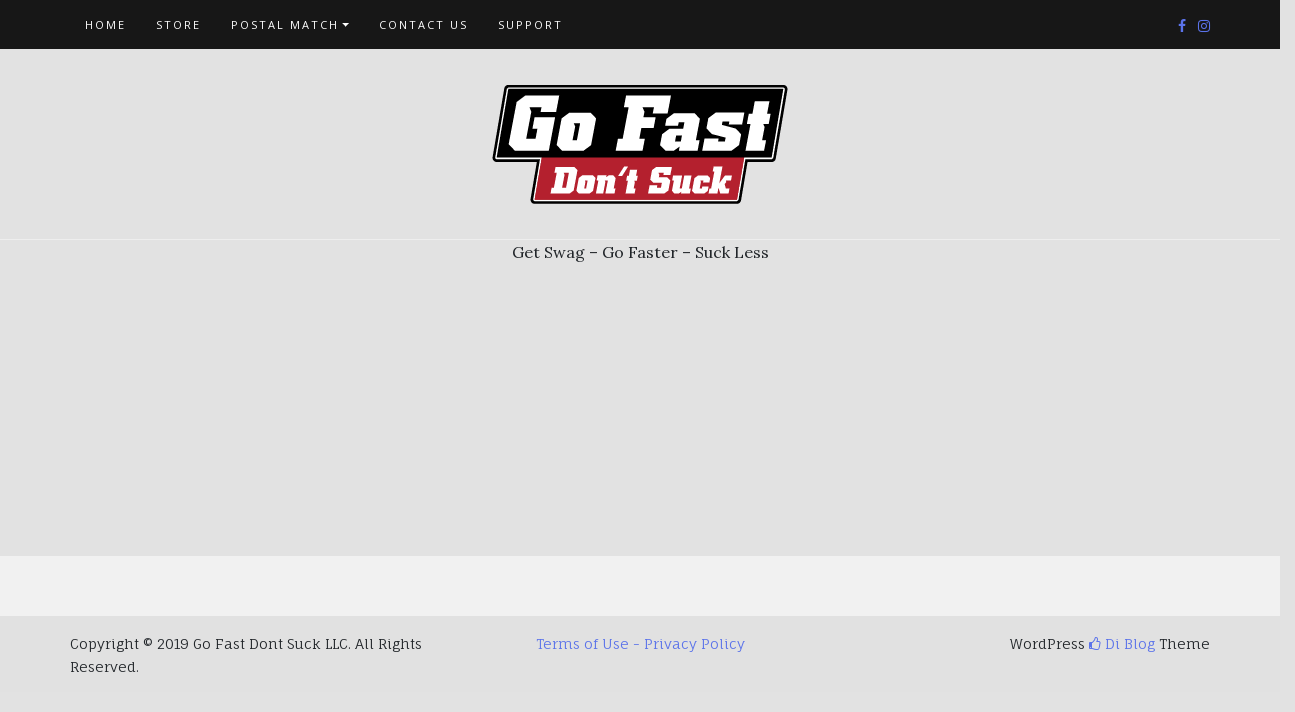

--- FILE ---
content_type: text/html; charset=UTF-8
request_url: https://gofastdontsuck.net/swag-store/Custom-Jerseys-c38877019
body_size: 26891
content:
<!DOCTYPE html>
<html lang="en-US">
<head>
		<meta charset="UTF-8" />
	<meta http-equiv="X-UA-Compatible" content="IE=edge" />
	<meta name="viewport" content="width=device-width, initial-scale=1" />
	<link rel="profile" href="http://gmpg.org/xfn/11" />

		
		<title>Custom Jerseys &#8211; Store &#8211; Go Fast Dont Suck</title>
<meta name='robots' content='max-image-preview:large' />

<meta name="description" content="Choose from our selection of Base Designs to add your logos and custom touches to make it your own."><meta http-equiv="x-dns-prefetch-control" content="on">
<link href="https://app.ecwid.com" rel="preconnect" crossorigin />
<link href="https://ecomm.events" rel="preconnect" crossorigin />
<link href="https://d1q3axnfhmyveb.cloudfront.net" rel="preconnect" crossorigin />
<link href="https://dqzrr9k4bjpzk.cloudfront.net" rel="preconnect" crossorigin />
<link href="https://d1oxsl77a1kjht.cloudfront.net" rel="preconnect" crossorigin>
<meta property="og:title" content="Custom Jerseys &#8211; Store &#8211; Go Fast Dont Suck">
<meta property="og:url" content="https://gofastdontsuck.net/swag-store/Custom-Jerseys-c38877019">
<meta property="og:image" content="https://d2j6dbq0eux0bg.cloudfront.net/images/14368661/2654853238.jpg">
<meta property="og:site_name" content="Go Fast Don't Suck">
<meta property="og:description" content="Choose from our selection of Base Designs to add your logos and custom touches to make it your own.">
<meta property="og:type" content="website">
<meta name="twitter:card" content="summary_large_image">
<meta name="twitter:title" content="Custom Jerseys &#8211; Store &#8211; Go Fast Dont Suck">
<meta name="twitter:description" content="Choose from our selection of Base Designs to add your logos and custom touches to make it your own.">
<meta name="twitter:image" content="https://d2j6dbq0eux0bg.cloudfront.net/images/14368661/2654853238.jpg"><link rel="canonical" href="https://gofastdontsuck.net/swag-store/Custom-Jerseys-c38877019" />
<link rel="alternate" type="application/rss+xml" title="Go Fast Dont Suck &raquo; Feed" href="https://gofastdontsuck.net/feed/" />
<link rel="alternate" type="application/rss+xml" title="Go Fast Dont Suck &raquo; Comments Feed" href="https://gofastdontsuck.net/comments/feed/" />
<link rel="alternate" title="oEmbed (JSON)" type="application/json+oembed" href="https://gofastdontsuck.net/wp-json/oembed/1.0/embed?url=https%3A%2F%2Fgofastdontsuck.net%2Fswag-store%2FCustom-Jerseys-c38877019" />
<link rel="alternate" title="oEmbed (XML)" type="text/xml+oembed" href="https://gofastdontsuck.net/wp-json/oembed/1.0/embed?url=https%3A%2F%2Fgofastdontsuck.net%2Fswag-store%2FCustom-Jerseys-c38877019&#038;format=xml" />
<style id='wp-img-auto-sizes-contain-inline-css' type='text/css'>
img:is([sizes=auto i],[sizes^="auto," i]){contain-intrinsic-size:3000px 1500px}
/*# sourceURL=wp-img-auto-sizes-contain-inline-css */
</style>
<link rel='stylesheet' id='wp-block-library-css' href='https://gofastdontsuck.net/wp-includes/css/dist/block-library/style.min.css?ver=6.9' type='text/css' media='all' />
<style id='wp-block-library-theme-inline-css' type='text/css'>
.wp-block-audio :where(figcaption){color:#555;font-size:13px;text-align:center}.is-dark-theme .wp-block-audio :where(figcaption){color:#ffffffa6}.wp-block-audio{margin:0 0 1em}.wp-block-code{border:1px solid #ccc;border-radius:4px;font-family:Menlo,Consolas,monaco,monospace;padding:.8em 1em}.wp-block-embed :where(figcaption){color:#555;font-size:13px;text-align:center}.is-dark-theme .wp-block-embed :where(figcaption){color:#ffffffa6}.wp-block-embed{margin:0 0 1em}.blocks-gallery-caption{color:#555;font-size:13px;text-align:center}.is-dark-theme .blocks-gallery-caption{color:#ffffffa6}:root :where(.wp-block-image figcaption){color:#555;font-size:13px;text-align:center}.is-dark-theme :root :where(.wp-block-image figcaption){color:#ffffffa6}.wp-block-image{margin:0 0 1em}.wp-block-pullquote{border-bottom:4px solid;border-top:4px solid;color:currentColor;margin-bottom:1.75em}.wp-block-pullquote :where(cite),.wp-block-pullquote :where(footer),.wp-block-pullquote__citation{color:currentColor;font-size:.8125em;font-style:normal;text-transform:uppercase}.wp-block-quote{border-left:.25em solid;margin:0 0 1.75em;padding-left:1em}.wp-block-quote cite,.wp-block-quote footer{color:currentColor;font-size:.8125em;font-style:normal;position:relative}.wp-block-quote:where(.has-text-align-right){border-left:none;border-right:.25em solid;padding-left:0;padding-right:1em}.wp-block-quote:where(.has-text-align-center){border:none;padding-left:0}.wp-block-quote.is-large,.wp-block-quote.is-style-large,.wp-block-quote:where(.is-style-plain){border:none}.wp-block-search .wp-block-search__label{font-weight:700}.wp-block-search__button{border:1px solid #ccc;padding:.375em .625em}:where(.wp-block-group.has-background){padding:1.25em 2.375em}.wp-block-separator.has-css-opacity{opacity:.4}.wp-block-separator{border:none;border-bottom:2px solid;margin-left:auto;margin-right:auto}.wp-block-separator.has-alpha-channel-opacity{opacity:1}.wp-block-separator:not(.is-style-wide):not(.is-style-dots){width:100px}.wp-block-separator.has-background:not(.is-style-dots){border-bottom:none;height:1px}.wp-block-separator.has-background:not(.is-style-wide):not(.is-style-dots){height:2px}.wp-block-table{margin:0 0 1em}.wp-block-table td,.wp-block-table th{word-break:normal}.wp-block-table :where(figcaption){color:#555;font-size:13px;text-align:center}.is-dark-theme .wp-block-table :where(figcaption){color:#ffffffa6}.wp-block-video :where(figcaption){color:#555;font-size:13px;text-align:center}.is-dark-theme .wp-block-video :where(figcaption){color:#ffffffa6}.wp-block-video{margin:0 0 1em}:root :where(.wp-block-template-part.has-background){margin-bottom:0;margin-top:0;padding:1.25em 2.375em}
/*# sourceURL=/wp-includes/css/dist/block-library/theme.min.css */
</style>
<style id='classic-theme-styles-inline-css' type='text/css'>
/*! This file is auto-generated */
.wp-block-button__link{color:#fff;background-color:#32373c;border-radius:9999px;box-shadow:none;text-decoration:none;padding:calc(.667em + 2px) calc(1.333em + 2px);font-size:1.125em}.wp-block-file__button{background:#32373c;color:#fff;text-decoration:none}
/*# sourceURL=/wp-includes/css/classic-themes.min.css */
</style>
<link rel='stylesheet' id='coblocks-frontend-css' href='https://gofastdontsuck.net/wp-content/plugins/coblocks/dist/style-coblocks-1.css?ver=3.1.16' type='text/css' media='all' />
<link rel='stylesheet' id='coblocks-extensions-css' href='https://gofastdontsuck.net/wp-content/plugins/coblocks/dist/style-coblocks-extensions.css?ver=3.1.16' type='text/css' media='all' />
<link rel='stylesheet' id='coblocks-animation-css' href='https://gofastdontsuck.net/wp-content/plugins/coblocks/dist/style-coblocks-animation.css?ver=2677611078ee87eb3b1c' type='text/css' media='all' />
<style id='global-styles-inline-css' type='text/css'>
:root{--wp--preset--aspect-ratio--square: 1;--wp--preset--aspect-ratio--4-3: 4/3;--wp--preset--aspect-ratio--3-4: 3/4;--wp--preset--aspect-ratio--3-2: 3/2;--wp--preset--aspect-ratio--2-3: 2/3;--wp--preset--aspect-ratio--16-9: 16/9;--wp--preset--aspect-ratio--9-16: 9/16;--wp--preset--color--black: #000000;--wp--preset--color--cyan-bluish-gray: #abb8c3;--wp--preset--color--white: #ffffff;--wp--preset--color--pale-pink: #f78da7;--wp--preset--color--vivid-red: #cf2e2e;--wp--preset--color--luminous-vivid-orange: #ff6900;--wp--preset--color--luminous-vivid-amber: #fcb900;--wp--preset--color--light-green-cyan: #7bdcb5;--wp--preset--color--vivid-green-cyan: #00d084;--wp--preset--color--pale-cyan-blue: #8ed1fc;--wp--preset--color--vivid-cyan-blue: #0693e3;--wp--preset--color--vivid-purple: #9b51e0;--wp--preset--gradient--vivid-cyan-blue-to-vivid-purple: linear-gradient(135deg,rgb(6,147,227) 0%,rgb(155,81,224) 100%);--wp--preset--gradient--light-green-cyan-to-vivid-green-cyan: linear-gradient(135deg,rgb(122,220,180) 0%,rgb(0,208,130) 100%);--wp--preset--gradient--luminous-vivid-amber-to-luminous-vivid-orange: linear-gradient(135deg,rgb(252,185,0) 0%,rgb(255,105,0) 100%);--wp--preset--gradient--luminous-vivid-orange-to-vivid-red: linear-gradient(135deg,rgb(255,105,0) 0%,rgb(207,46,46) 100%);--wp--preset--gradient--very-light-gray-to-cyan-bluish-gray: linear-gradient(135deg,rgb(238,238,238) 0%,rgb(169,184,195) 100%);--wp--preset--gradient--cool-to-warm-spectrum: linear-gradient(135deg,rgb(74,234,220) 0%,rgb(151,120,209) 20%,rgb(207,42,186) 40%,rgb(238,44,130) 60%,rgb(251,105,98) 80%,rgb(254,248,76) 100%);--wp--preset--gradient--blush-light-purple: linear-gradient(135deg,rgb(255,206,236) 0%,rgb(152,150,240) 100%);--wp--preset--gradient--blush-bordeaux: linear-gradient(135deg,rgb(254,205,165) 0%,rgb(254,45,45) 50%,rgb(107,0,62) 100%);--wp--preset--gradient--luminous-dusk: linear-gradient(135deg,rgb(255,203,112) 0%,rgb(199,81,192) 50%,rgb(65,88,208) 100%);--wp--preset--gradient--pale-ocean: linear-gradient(135deg,rgb(255,245,203) 0%,rgb(182,227,212) 50%,rgb(51,167,181) 100%);--wp--preset--gradient--electric-grass: linear-gradient(135deg,rgb(202,248,128) 0%,rgb(113,206,126) 100%);--wp--preset--gradient--midnight: linear-gradient(135deg,rgb(2,3,129) 0%,rgb(40,116,252) 100%);--wp--preset--font-size--small: 13px;--wp--preset--font-size--medium: 20px;--wp--preset--font-size--large: 36px;--wp--preset--font-size--x-large: 42px;--wp--preset--spacing--20: 0.44rem;--wp--preset--spacing--30: 0.67rem;--wp--preset--spacing--40: 1rem;--wp--preset--spacing--50: 1.5rem;--wp--preset--spacing--60: 2.25rem;--wp--preset--spacing--70: 3.38rem;--wp--preset--spacing--80: 5.06rem;--wp--preset--shadow--natural: 6px 6px 9px rgba(0, 0, 0, 0.2);--wp--preset--shadow--deep: 12px 12px 50px rgba(0, 0, 0, 0.4);--wp--preset--shadow--sharp: 6px 6px 0px rgba(0, 0, 0, 0.2);--wp--preset--shadow--outlined: 6px 6px 0px -3px rgb(255, 255, 255), 6px 6px rgb(0, 0, 0);--wp--preset--shadow--crisp: 6px 6px 0px rgb(0, 0, 0);}:where(.is-layout-flex){gap: 0.5em;}:where(.is-layout-grid){gap: 0.5em;}body .is-layout-flex{display: flex;}.is-layout-flex{flex-wrap: wrap;align-items: center;}.is-layout-flex > :is(*, div){margin: 0;}body .is-layout-grid{display: grid;}.is-layout-grid > :is(*, div){margin: 0;}:where(.wp-block-columns.is-layout-flex){gap: 2em;}:where(.wp-block-columns.is-layout-grid){gap: 2em;}:where(.wp-block-post-template.is-layout-flex){gap: 1.25em;}:where(.wp-block-post-template.is-layout-grid){gap: 1.25em;}.has-black-color{color: var(--wp--preset--color--black) !important;}.has-cyan-bluish-gray-color{color: var(--wp--preset--color--cyan-bluish-gray) !important;}.has-white-color{color: var(--wp--preset--color--white) !important;}.has-pale-pink-color{color: var(--wp--preset--color--pale-pink) !important;}.has-vivid-red-color{color: var(--wp--preset--color--vivid-red) !important;}.has-luminous-vivid-orange-color{color: var(--wp--preset--color--luminous-vivid-orange) !important;}.has-luminous-vivid-amber-color{color: var(--wp--preset--color--luminous-vivid-amber) !important;}.has-light-green-cyan-color{color: var(--wp--preset--color--light-green-cyan) !important;}.has-vivid-green-cyan-color{color: var(--wp--preset--color--vivid-green-cyan) !important;}.has-pale-cyan-blue-color{color: var(--wp--preset--color--pale-cyan-blue) !important;}.has-vivid-cyan-blue-color{color: var(--wp--preset--color--vivid-cyan-blue) !important;}.has-vivid-purple-color{color: var(--wp--preset--color--vivid-purple) !important;}.has-black-background-color{background-color: var(--wp--preset--color--black) !important;}.has-cyan-bluish-gray-background-color{background-color: var(--wp--preset--color--cyan-bluish-gray) !important;}.has-white-background-color{background-color: var(--wp--preset--color--white) !important;}.has-pale-pink-background-color{background-color: var(--wp--preset--color--pale-pink) !important;}.has-vivid-red-background-color{background-color: var(--wp--preset--color--vivid-red) !important;}.has-luminous-vivid-orange-background-color{background-color: var(--wp--preset--color--luminous-vivid-orange) !important;}.has-luminous-vivid-amber-background-color{background-color: var(--wp--preset--color--luminous-vivid-amber) !important;}.has-light-green-cyan-background-color{background-color: var(--wp--preset--color--light-green-cyan) !important;}.has-vivid-green-cyan-background-color{background-color: var(--wp--preset--color--vivid-green-cyan) !important;}.has-pale-cyan-blue-background-color{background-color: var(--wp--preset--color--pale-cyan-blue) !important;}.has-vivid-cyan-blue-background-color{background-color: var(--wp--preset--color--vivid-cyan-blue) !important;}.has-vivid-purple-background-color{background-color: var(--wp--preset--color--vivid-purple) !important;}.has-black-border-color{border-color: var(--wp--preset--color--black) !important;}.has-cyan-bluish-gray-border-color{border-color: var(--wp--preset--color--cyan-bluish-gray) !important;}.has-white-border-color{border-color: var(--wp--preset--color--white) !important;}.has-pale-pink-border-color{border-color: var(--wp--preset--color--pale-pink) !important;}.has-vivid-red-border-color{border-color: var(--wp--preset--color--vivid-red) !important;}.has-luminous-vivid-orange-border-color{border-color: var(--wp--preset--color--luminous-vivid-orange) !important;}.has-luminous-vivid-amber-border-color{border-color: var(--wp--preset--color--luminous-vivid-amber) !important;}.has-light-green-cyan-border-color{border-color: var(--wp--preset--color--light-green-cyan) !important;}.has-vivid-green-cyan-border-color{border-color: var(--wp--preset--color--vivid-green-cyan) !important;}.has-pale-cyan-blue-border-color{border-color: var(--wp--preset--color--pale-cyan-blue) !important;}.has-vivid-cyan-blue-border-color{border-color: var(--wp--preset--color--vivid-cyan-blue) !important;}.has-vivid-purple-border-color{border-color: var(--wp--preset--color--vivid-purple) !important;}.has-vivid-cyan-blue-to-vivid-purple-gradient-background{background: var(--wp--preset--gradient--vivid-cyan-blue-to-vivid-purple) !important;}.has-light-green-cyan-to-vivid-green-cyan-gradient-background{background: var(--wp--preset--gradient--light-green-cyan-to-vivid-green-cyan) !important;}.has-luminous-vivid-amber-to-luminous-vivid-orange-gradient-background{background: var(--wp--preset--gradient--luminous-vivid-amber-to-luminous-vivid-orange) !important;}.has-luminous-vivid-orange-to-vivid-red-gradient-background{background: var(--wp--preset--gradient--luminous-vivid-orange-to-vivid-red) !important;}.has-very-light-gray-to-cyan-bluish-gray-gradient-background{background: var(--wp--preset--gradient--very-light-gray-to-cyan-bluish-gray) !important;}.has-cool-to-warm-spectrum-gradient-background{background: var(--wp--preset--gradient--cool-to-warm-spectrum) !important;}.has-blush-light-purple-gradient-background{background: var(--wp--preset--gradient--blush-light-purple) !important;}.has-blush-bordeaux-gradient-background{background: var(--wp--preset--gradient--blush-bordeaux) !important;}.has-luminous-dusk-gradient-background{background: var(--wp--preset--gradient--luminous-dusk) !important;}.has-pale-ocean-gradient-background{background: var(--wp--preset--gradient--pale-ocean) !important;}.has-electric-grass-gradient-background{background: var(--wp--preset--gradient--electric-grass) !important;}.has-midnight-gradient-background{background: var(--wp--preset--gradient--midnight) !important;}.has-small-font-size{font-size: var(--wp--preset--font-size--small) !important;}.has-medium-font-size{font-size: var(--wp--preset--font-size--medium) !important;}.has-large-font-size{font-size: var(--wp--preset--font-size--large) !important;}.has-x-large-font-size{font-size: var(--wp--preset--font-size--x-large) !important;}
:where(.wp-block-post-template.is-layout-flex){gap: 1.25em;}:where(.wp-block-post-template.is-layout-grid){gap: 1.25em;}
:where(.wp-block-term-template.is-layout-flex){gap: 1.25em;}:where(.wp-block-term-template.is-layout-grid){gap: 1.25em;}
:where(.wp-block-columns.is-layout-flex){gap: 2em;}:where(.wp-block-columns.is-layout-grid){gap: 2em;}
:root :where(.wp-block-pullquote){font-size: 1.5em;line-height: 1.6;}
/*# sourceURL=global-styles-inline-css */
</style>
<link rel='stylesheet' id='ecwid-css-css' href='https://gofastdontsuck.net/wp-content/plugins/ecwid-shopping-cart/css/frontend.css?ver=7.0.5' type='text/css' media='all' />
<link rel='stylesheet' id='wp-components-css' href='https://gofastdontsuck.net/wp-includes/css/dist/components/style.min.css?ver=6.9' type='text/css' media='all' />
<link rel='stylesheet' id='godaddy-styles-css' href='https://gofastdontsuck.net/wp-content/mu-plugins/vendor/wpex/godaddy-launch/includes/Dependencies/GoDaddy/Styles/build/latest.css?ver=2.0.2' type='text/css' media='all' />
<link rel='stylesheet' id='ec-elementor-css' href='https://gofastdontsuck.net/wp-content/plugins/ecwid-shopping-cart/css/integrations/elementor.css?ver=7.0.5' type='text/css' media='all' />
<link rel='stylesheet' id='di-blog-style-default-css' href='https://gofastdontsuck.net/wp-content/themes/di-blog/style.css?ver=6.9' type='text/css' media='all' />
<link rel='stylesheet' id='bootstrap-css' href='https://gofastdontsuck.net/wp-content/themes/di-blog/assets/css/bootstrap.css?ver=4.0.0' type='text/css' media='all' />
<link rel='stylesheet' id='font-awesome-css' href='https://gofastdontsuck.net/wp-content/plugins/elementor/assets/lib/font-awesome/css/font-awesome.min.css?ver=4.7.0' type='text/css' media='all' />
<link rel='stylesheet' id='di-blog-style-core-css' href='https://gofastdontsuck.net/wp-content/themes/di-blog/assets/css/style.css?ver=2.1' type='text/css' media='all' />
<link rel='stylesheet' id='responsive-ecommerce-style-css' href='https://gofastdontsuck.net/wp-content/themes/responsive-ecommerce/style.css?ver=1.0.3' type='text/css' media='all' />
<style id='responsive-ecommerce-style-inline-css' type='text/css'>

		.woocommerce ul.products li.product a img {
			-webkit-transition: opacity 0.5s ease, transform 0.5s ease;
			transition: opacity 0.5s ease, transform 0.5s ease;
		}

		.woocommerce ul.products li.product:hover a img {
			opacity: 0.9;
			transform: scale(1.1);
		}
		
/*# sourceURL=responsive-ecommerce-style-inline-css */
</style>
<link rel='stylesheet' id='elementor-icons-css' href='https://gofastdontsuck.net/wp-content/plugins/elementor/assets/lib/eicons/css/elementor-icons.min.css?ver=5.46.0' type='text/css' media='all' />
<link rel='stylesheet' id='elementor-frontend-css' href='https://gofastdontsuck.net/wp-content/plugins/elementor/assets/css/frontend.min.css?ver=3.34.4' type='text/css' media='all' />
<link rel='stylesheet' id='elementor-post-560-css' href='https://gofastdontsuck.net/wp-content/uploads/elementor/css/post-560.css?ver=1769698409' type='text/css' media='all' />
<link rel='stylesheet' id='elementor-gf-local-roboto-css' href='https://gofastdontsuck.net/wp-content/uploads/elementor/google-fonts/css/roboto.css?ver=1742255473' type='text/css' media='all' />
<link rel='stylesheet' id='elementor-gf-local-robotoslab-css' href='https://gofastdontsuck.net/wp-content/uploads/elementor/google-fonts/css/robotoslab.css?ver=1742255475' type='text/css' media='all' />
<script type="text/javascript" src="https://gofastdontsuck.net/wp-includes/js/jquery/jquery.min.js?ver=3.7.1" id="jquery-core-js"></script>
<script type="text/javascript" src="https://gofastdontsuck.net/wp-includes/js/jquery/jquery-migrate.min.js?ver=3.4.1" id="jquery-migrate-js"></script>
<link rel="https://api.w.org/" href="https://gofastdontsuck.net/wp-json/" /><link rel="alternate" title="JSON" type="application/json" href="https://gofastdontsuck.net/wp-json/wp/v2/pages/246" /><link rel="EditURI" type="application/rsd+xml" title="RSD" href="https://gofastdontsuck.net/xmlrpc.php?rsd" />
<script data-cfasync="false" data-no-optimize="1" type="text/javascript">
window.ec = window.ec || Object()
window.ec.config = window.ec.config || Object();
window.ec.config.enable_canonical_urls = true;
window.ec.config.storefrontUrls = window.ec.config.storefrontUrls || {};
window.ec.config.storefrontUrls.cleanUrls = true;

            window.ec.config.canonical_base_url = 'https://gofastdontsuck.net/swag-store/';
            window.ec.config.baseUrl = '/swag-store/';
            window.ec.storefront = window.ec.storefront || {};
            window.ec.storefront.sharing_button_link = 'DIRECT_PAGE_URL';
</script>
<meta name="generator" content="Elementor 3.34.4; features: additional_custom_breakpoints; settings: css_print_method-external, google_font-enabled, font_display-auto">
			<style>
				.e-con.e-parent:nth-of-type(n+4):not(.e-lazyloaded):not(.e-no-lazyload),
				.e-con.e-parent:nth-of-type(n+4):not(.e-lazyloaded):not(.e-no-lazyload) * {
					background-image: none !important;
				}
				@media screen and (max-height: 1024px) {
					.e-con.e-parent:nth-of-type(n+3):not(.e-lazyloaded):not(.e-no-lazyload),
					.e-con.e-parent:nth-of-type(n+3):not(.e-lazyloaded):not(.e-no-lazyload) * {
						background-image: none !important;
					}
				}
				@media screen and (max-height: 640px) {
					.e-con.e-parent:nth-of-type(n+2):not(.e-lazyloaded):not(.e-no-lazyload),
					.e-con.e-parent:nth-of-type(n+2):not(.e-lazyloaded):not(.e-no-lazyload) * {
						background-image: none !important;
					}
				}
			</style>
			<style type="text/css" id="custom-background-css">
body.custom-background { background-color: #e2e2e2; }
</style>
	<link rel="icon" href="https://gofastdontsuck.net/wp-content/uploads/2019/12/cropped-GFDSTag-32x32.png" sizes="32x32" />
<link rel="icon" href="https://gofastdontsuck.net/wp-content/uploads/2019/12/cropped-GFDSTag-192x192.png" sizes="192x192" />
<link rel="apple-touch-icon" href="https://gofastdontsuck.net/wp-content/uploads/2019/12/cropped-GFDSTag-180x180.png" />
<meta name="msapplication-TileImage" content="https://gofastdontsuck.net/wp-content/uploads/2019/12/cropped-GFDSTag-270x270.png" />
<style id="kirki-inline-styles">body{font-family:Lora;font-weight:400;}.maincontainer .post-contents .post-title h1, .maincontainer .post-contents .post-title h2{font-family:Open Sans;font-size:22px;font-weight:400;letter-spacing:2px;line-height:1.1;text-align:center;text-transform:uppercase;}body h1:not(.elementor-element h1), .h1:not(.elementor-element h1){font-family:Open Sans;font-size:22px;font-weight:400;letter-spacing:1px;line-height:1.1;text-transform:inherit;}body h2:not(.elementor-element h2), .h2:not(.elementor-element h2){font-family:Open Sans;font-size:22px;font-weight:400;letter-spacing:1px;line-height:1.1;text-transform:inherit;}body h3:not(.elementor-element h3), .h3:not(.elementor-element h3){font-family:Arvo;font-size:22px;font-weight:400;line-height:1.1;text-transform:inherit;}body h4:not(.elementor-element h4), .h4:not(.elementor-element h4){font-family:Arvo;font-size:20px;font-weight:400;line-height:1.1;text-transform:inherit;}body h5:not(.elementor-element h5), .h5:not(.elementor-element h5){font-family:Arvo;font-size:20px;font-weight:400;line-height:1.1;text-transform:inherit;}body h6:not(.elementor-element h6), .h6:not(.elementor-element h6){font-family:Arvo;font-size:20px;font-weight:400;line-height:1.1;text-transform:inherit;}body .maincontainer p:not(.elementor-element p), .footer-widgets p{font-family:Fauna One;font-size:14px;font-weight:400;line-height:1.7;text-transform:inherit;}.navbarprimary ul li a{font-family:Open Sans;font-size:11px;font-weight:400;letter-spacing:2px;text-transform:uppercase;}.maincontainer .entry-content ul li:not(.elementor-element ul li), .maincontainer .entry-content ol li:not(.elementor-element ol li){font-family:Fjord One;font-size:15px;font-weight:400;letter-spacing:0.3px;line-height:1.7;text-transform:inherit;}.sidebar-widgets .widget_sidebar_main.widget_recent_entries ul li, .sidebar-widgets .widget_sidebar_main.widget_archive ul li, .sidebar-widgets .widget_sidebar_main.widget_recent_comments ul li, .sidebar-widgets .widget_sidebar_main.widget_meta ul li, .sidebar-widgets .widget_sidebar_main.widget_nav_menu ul li, .sidebar-widgets .widget_sidebar_main.widget_categories ul li, .sidebar-widgets .widget_sidebar_main.di_blog_widget_recent_posts_thumb p{font-family:Fjord One;font-size:14px;font-weight:400;letter-spacing:0.5px;line-height:1.5;text-transform:inherit;}.footer-widgets .widgets_footer.widget_recent_entries ul li, .footer-widgets .widgets_footer.widget_archive ul li, .footer-widgets .widgets_footer.widget_recent_comments ul li, .footer-widgets .widgets_footer.widget_meta ul li, .footer-widgets .widgets_footer.widget_nav_menu ul li, .footer-widgets .widgets_footer.widget_categories ul li{font-family:Fjord One;font-size:14px;font-weight:400;letter-spacing:0.5px;line-height:1.5;text-transform:inherit;}body a{color:#5b73ea;}.maincontainer .post-contents .entry-content blockquote{border-left:5px solid #5b73ea;}.woocommerce .widget_sidebar_main.widget_price_filter .ui-slider .ui-slider-range, .woocommerce .widgets_footer.widget_price_filter .ui-slider .ui-slider-range{background-color:#5b73ea;}.woocommerce .star-rating{color:#5b73ea;}body a:hover, body a:focus{color:#062df3;}.woocommerce .widget_sidebar_main.widget_price_filter .ui-slider .ui-slider-handle, .woocommerce .widgets_footer.widget_price_filter .ui-slider .ui-slider-handle{background-color:#062df3;}.woocommerce a:hover .star-rating span{color:#062df3;}.footer-widgets .widgets_footer .widgets_footer_title{font-family:Arvo;font-size:14px;font-weight:400;letter-spacing:2px;line-height:1.1;text-transform:uppercase;}.footer-copyright{font-family:Fauna One;font-size:14px;font-weight:400;line-height:1.7;text-transform:inherit;}/* latin */
@font-face {
  font-family: 'Arvo';
  font-style: normal;
  font-weight: 400;
  font-display: swap;
  src: url(https://gofastdontsuck.net/wp-content/fonts/arvo/font) format('woff');
  unicode-range: U+0000-00FF, U+0131, U+0152-0153, U+02BB-02BC, U+02C6, U+02DA, U+02DC, U+0304, U+0308, U+0329, U+2000-206F, U+20AC, U+2122, U+2191, U+2193, U+2212, U+2215, U+FEFF, U+FFFD;
}/* latin-ext */
@font-face {
  font-family: 'Fauna One';
  font-style: normal;
  font-weight: 400;
  font-display: swap;
  src: url(https://gofastdontsuck.net/wp-content/fonts/fauna-one/font) format('woff');
  unicode-range: U+0100-02BA, U+02BD-02C5, U+02C7-02CC, U+02CE-02D7, U+02DD-02FF, U+0304, U+0308, U+0329, U+1D00-1DBF, U+1E00-1E9F, U+1EF2-1EFF, U+2020, U+20A0-20AB, U+20AD-20C0, U+2113, U+2C60-2C7F, U+A720-A7FF;
}
/* latin */
@font-face {
  font-family: 'Fauna One';
  font-style: normal;
  font-weight: 400;
  font-display: swap;
  src: url(https://gofastdontsuck.net/wp-content/fonts/fauna-one/font) format('woff');
  unicode-range: U+0000-00FF, U+0131, U+0152-0153, U+02BB-02BC, U+02C6, U+02DA, U+02DC, U+0304, U+0308, U+0329, U+2000-206F, U+20AC, U+2122, U+2191, U+2193, U+2212, U+2215, U+FEFF, U+FFFD;
}/* cyrillic-ext */
@font-face {
  font-family: 'Lora';
  font-style: normal;
  font-weight: 400;
  font-display: swap;
  src: url(https://gofastdontsuck.net/wp-content/fonts/lora/font) format('woff');
  unicode-range: U+0460-052F, U+1C80-1C8A, U+20B4, U+2DE0-2DFF, U+A640-A69F, U+FE2E-FE2F;
}
/* cyrillic */
@font-face {
  font-family: 'Lora';
  font-style: normal;
  font-weight: 400;
  font-display: swap;
  src: url(https://gofastdontsuck.net/wp-content/fonts/lora/font) format('woff');
  unicode-range: U+0301, U+0400-045F, U+0490-0491, U+04B0-04B1, U+2116;
}
/* math */
@font-face {
  font-family: 'Lora';
  font-style: normal;
  font-weight: 400;
  font-display: swap;
  src: url(https://gofastdontsuck.net/wp-content/fonts/lora/font) format('woff');
  unicode-range: U+0302-0303, U+0305, U+0307-0308, U+0310, U+0312, U+0315, U+031A, U+0326-0327, U+032C, U+032F-0330, U+0332-0333, U+0338, U+033A, U+0346, U+034D, U+0391-03A1, U+03A3-03A9, U+03B1-03C9, U+03D1, U+03D5-03D6, U+03F0-03F1, U+03F4-03F5, U+2016-2017, U+2034-2038, U+203C, U+2040, U+2043, U+2047, U+2050, U+2057, U+205F, U+2070-2071, U+2074-208E, U+2090-209C, U+20D0-20DC, U+20E1, U+20E5-20EF, U+2100-2112, U+2114-2115, U+2117-2121, U+2123-214F, U+2190, U+2192, U+2194-21AE, U+21B0-21E5, U+21F1-21F2, U+21F4-2211, U+2213-2214, U+2216-22FF, U+2308-230B, U+2310, U+2319, U+231C-2321, U+2336-237A, U+237C, U+2395, U+239B-23B7, U+23D0, U+23DC-23E1, U+2474-2475, U+25AF, U+25B3, U+25B7, U+25BD, U+25C1, U+25CA, U+25CC, U+25FB, U+266D-266F, U+27C0-27FF, U+2900-2AFF, U+2B0E-2B11, U+2B30-2B4C, U+2BFE, U+3030, U+FF5B, U+FF5D, U+1D400-1D7FF, U+1EE00-1EEFF;
}
/* symbols */
@font-face {
  font-family: 'Lora';
  font-style: normal;
  font-weight: 400;
  font-display: swap;
  src: url(https://gofastdontsuck.net/wp-content/fonts/lora/font) format('woff');
  unicode-range: U+0001-000C, U+000E-001F, U+007F-009F, U+20DD-20E0, U+20E2-20E4, U+2150-218F, U+2190, U+2192, U+2194-2199, U+21AF, U+21E6-21F0, U+21F3, U+2218-2219, U+2299, U+22C4-22C6, U+2300-243F, U+2440-244A, U+2460-24FF, U+25A0-27BF, U+2800-28FF, U+2921-2922, U+2981, U+29BF, U+29EB, U+2B00-2BFF, U+4DC0-4DFF, U+FFF9-FFFB, U+10140-1018E, U+10190-1019C, U+101A0, U+101D0-101FD, U+102E0-102FB, U+10E60-10E7E, U+1D2C0-1D2D3, U+1D2E0-1D37F, U+1F000-1F0FF, U+1F100-1F1AD, U+1F1E6-1F1FF, U+1F30D-1F30F, U+1F315, U+1F31C, U+1F31E, U+1F320-1F32C, U+1F336, U+1F378, U+1F37D, U+1F382, U+1F393-1F39F, U+1F3A7-1F3A8, U+1F3AC-1F3AF, U+1F3C2, U+1F3C4-1F3C6, U+1F3CA-1F3CE, U+1F3D4-1F3E0, U+1F3ED, U+1F3F1-1F3F3, U+1F3F5-1F3F7, U+1F408, U+1F415, U+1F41F, U+1F426, U+1F43F, U+1F441-1F442, U+1F444, U+1F446-1F449, U+1F44C-1F44E, U+1F453, U+1F46A, U+1F47D, U+1F4A3, U+1F4B0, U+1F4B3, U+1F4B9, U+1F4BB, U+1F4BF, U+1F4C8-1F4CB, U+1F4D6, U+1F4DA, U+1F4DF, U+1F4E3-1F4E6, U+1F4EA-1F4ED, U+1F4F7, U+1F4F9-1F4FB, U+1F4FD-1F4FE, U+1F503, U+1F507-1F50B, U+1F50D, U+1F512-1F513, U+1F53E-1F54A, U+1F54F-1F5FA, U+1F610, U+1F650-1F67F, U+1F687, U+1F68D, U+1F691, U+1F694, U+1F698, U+1F6AD, U+1F6B2, U+1F6B9-1F6BA, U+1F6BC, U+1F6C6-1F6CF, U+1F6D3-1F6D7, U+1F6E0-1F6EA, U+1F6F0-1F6F3, U+1F6F7-1F6FC, U+1F700-1F7FF, U+1F800-1F80B, U+1F810-1F847, U+1F850-1F859, U+1F860-1F887, U+1F890-1F8AD, U+1F8B0-1F8BB, U+1F8C0-1F8C1, U+1F900-1F90B, U+1F93B, U+1F946, U+1F984, U+1F996, U+1F9E9, U+1FA00-1FA6F, U+1FA70-1FA7C, U+1FA80-1FA89, U+1FA8F-1FAC6, U+1FACE-1FADC, U+1FADF-1FAE9, U+1FAF0-1FAF8, U+1FB00-1FBFF;
}
/* vietnamese */
@font-face {
  font-family: 'Lora';
  font-style: normal;
  font-weight: 400;
  font-display: swap;
  src: url(https://gofastdontsuck.net/wp-content/fonts/lora/font) format('woff');
  unicode-range: U+0102-0103, U+0110-0111, U+0128-0129, U+0168-0169, U+01A0-01A1, U+01AF-01B0, U+0300-0301, U+0303-0304, U+0308-0309, U+0323, U+0329, U+1EA0-1EF9, U+20AB;
}
/* latin-ext */
@font-face {
  font-family: 'Lora';
  font-style: normal;
  font-weight: 400;
  font-display: swap;
  src: url(https://gofastdontsuck.net/wp-content/fonts/lora/font) format('woff');
  unicode-range: U+0100-02BA, U+02BD-02C5, U+02C7-02CC, U+02CE-02D7, U+02DD-02FF, U+0304, U+0308, U+0329, U+1D00-1DBF, U+1E00-1E9F, U+1EF2-1EFF, U+2020, U+20A0-20AB, U+20AD-20C0, U+2113, U+2C60-2C7F, U+A720-A7FF;
}
/* latin */
@font-face {
  font-family: 'Lora';
  font-style: normal;
  font-weight: 400;
  font-display: swap;
  src: url(https://gofastdontsuck.net/wp-content/fonts/lora/font) format('woff');
  unicode-range: U+0000-00FF, U+0131, U+0152-0153, U+02BB-02BC, U+02C6, U+02DA, U+02DC, U+0304, U+0308, U+0329, U+2000-206F, U+20AC, U+2122, U+2191, U+2193, U+2212, U+2215, U+FEFF, U+FFFD;
}/* cyrillic-ext */
@font-face {
  font-family: 'Open Sans';
  font-style: normal;
  font-weight: 400;
  font-stretch: normal;
  font-display: swap;
  src: url(https://gofastdontsuck.net/wp-content/fonts/open-sans/font) format('woff');
  unicode-range: U+0460-052F, U+1C80-1C8A, U+20B4, U+2DE0-2DFF, U+A640-A69F, U+FE2E-FE2F;
}
/* cyrillic */
@font-face {
  font-family: 'Open Sans';
  font-style: normal;
  font-weight: 400;
  font-stretch: normal;
  font-display: swap;
  src: url(https://gofastdontsuck.net/wp-content/fonts/open-sans/font) format('woff');
  unicode-range: U+0301, U+0400-045F, U+0490-0491, U+04B0-04B1, U+2116;
}
/* greek-ext */
@font-face {
  font-family: 'Open Sans';
  font-style: normal;
  font-weight: 400;
  font-stretch: normal;
  font-display: swap;
  src: url(https://gofastdontsuck.net/wp-content/fonts/open-sans/font) format('woff');
  unicode-range: U+1F00-1FFF;
}
/* greek */
@font-face {
  font-family: 'Open Sans';
  font-style: normal;
  font-weight: 400;
  font-stretch: normal;
  font-display: swap;
  src: url(https://gofastdontsuck.net/wp-content/fonts/open-sans/font) format('woff');
  unicode-range: U+0370-0377, U+037A-037F, U+0384-038A, U+038C, U+038E-03A1, U+03A3-03FF;
}
/* hebrew */
@font-face {
  font-family: 'Open Sans';
  font-style: normal;
  font-weight: 400;
  font-stretch: normal;
  font-display: swap;
  src: url(https://gofastdontsuck.net/wp-content/fonts/open-sans/font) format('woff');
  unicode-range: U+0307-0308, U+0590-05FF, U+200C-2010, U+20AA, U+25CC, U+FB1D-FB4F;
}
/* math */
@font-face {
  font-family: 'Open Sans';
  font-style: normal;
  font-weight: 400;
  font-stretch: normal;
  font-display: swap;
  src: url(https://gofastdontsuck.net/wp-content/fonts/open-sans/font) format('woff');
  unicode-range: U+0302-0303, U+0305, U+0307-0308, U+0310, U+0312, U+0315, U+031A, U+0326-0327, U+032C, U+032F-0330, U+0332-0333, U+0338, U+033A, U+0346, U+034D, U+0391-03A1, U+03A3-03A9, U+03B1-03C9, U+03D1, U+03D5-03D6, U+03F0-03F1, U+03F4-03F5, U+2016-2017, U+2034-2038, U+203C, U+2040, U+2043, U+2047, U+2050, U+2057, U+205F, U+2070-2071, U+2074-208E, U+2090-209C, U+20D0-20DC, U+20E1, U+20E5-20EF, U+2100-2112, U+2114-2115, U+2117-2121, U+2123-214F, U+2190, U+2192, U+2194-21AE, U+21B0-21E5, U+21F1-21F2, U+21F4-2211, U+2213-2214, U+2216-22FF, U+2308-230B, U+2310, U+2319, U+231C-2321, U+2336-237A, U+237C, U+2395, U+239B-23B7, U+23D0, U+23DC-23E1, U+2474-2475, U+25AF, U+25B3, U+25B7, U+25BD, U+25C1, U+25CA, U+25CC, U+25FB, U+266D-266F, U+27C0-27FF, U+2900-2AFF, U+2B0E-2B11, U+2B30-2B4C, U+2BFE, U+3030, U+FF5B, U+FF5D, U+1D400-1D7FF, U+1EE00-1EEFF;
}
/* symbols */
@font-face {
  font-family: 'Open Sans';
  font-style: normal;
  font-weight: 400;
  font-stretch: normal;
  font-display: swap;
  src: url(https://gofastdontsuck.net/wp-content/fonts/open-sans/font) format('woff');
  unicode-range: U+0001-000C, U+000E-001F, U+007F-009F, U+20DD-20E0, U+20E2-20E4, U+2150-218F, U+2190, U+2192, U+2194-2199, U+21AF, U+21E6-21F0, U+21F3, U+2218-2219, U+2299, U+22C4-22C6, U+2300-243F, U+2440-244A, U+2460-24FF, U+25A0-27BF, U+2800-28FF, U+2921-2922, U+2981, U+29BF, U+29EB, U+2B00-2BFF, U+4DC0-4DFF, U+FFF9-FFFB, U+10140-1018E, U+10190-1019C, U+101A0, U+101D0-101FD, U+102E0-102FB, U+10E60-10E7E, U+1D2C0-1D2D3, U+1D2E0-1D37F, U+1F000-1F0FF, U+1F100-1F1AD, U+1F1E6-1F1FF, U+1F30D-1F30F, U+1F315, U+1F31C, U+1F31E, U+1F320-1F32C, U+1F336, U+1F378, U+1F37D, U+1F382, U+1F393-1F39F, U+1F3A7-1F3A8, U+1F3AC-1F3AF, U+1F3C2, U+1F3C4-1F3C6, U+1F3CA-1F3CE, U+1F3D4-1F3E0, U+1F3ED, U+1F3F1-1F3F3, U+1F3F5-1F3F7, U+1F408, U+1F415, U+1F41F, U+1F426, U+1F43F, U+1F441-1F442, U+1F444, U+1F446-1F449, U+1F44C-1F44E, U+1F453, U+1F46A, U+1F47D, U+1F4A3, U+1F4B0, U+1F4B3, U+1F4B9, U+1F4BB, U+1F4BF, U+1F4C8-1F4CB, U+1F4D6, U+1F4DA, U+1F4DF, U+1F4E3-1F4E6, U+1F4EA-1F4ED, U+1F4F7, U+1F4F9-1F4FB, U+1F4FD-1F4FE, U+1F503, U+1F507-1F50B, U+1F50D, U+1F512-1F513, U+1F53E-1F54A, U+1F54F-1F5FA, U+1F610, U+1F650-1F67F, U+1F687, U+1F68D, U+1F691, U+1F694, U+1F698, U+1F6AD, U+1F6B2, U+1F6B9-1F6BA, U+1F6BC, U+1F6C6-1F6CF, U+1F6D3-1F6D7, U+1F6E0-1F6EA, U+1F6F0-1F6F3, U+1F6F7-1F6FC, U+1F700-1F7FF, U+1F800-1F80B, U+1F810-1F847, U+1F850-1F859, U+1F860-1F887, U+1F890-1F8AD, U+1F8B0-1F8BB, U+1F8C0-1F8C1, U+1F900-1F90B, U+1F93B, U+1F946, U+1F984, U+1F996, U+1F9E9, U+1FA00-1FA6F, U+1FA70-1FA7C, U+1FA80-1FA89, U+1FA8F-1FAC6, U+1FACE-1FADC, U+1FADF-1FAE9, U+1FAF0-1FAF8, U+1FB00-1FBFF;
}
/* vietnamese */
@font-face {
  font-family: 'Open Sans';
  font-style: normal;
  font-weight: 400;
  font-stretch: normal;
  font-display: swap;
  src: url(https://gofastdontsuck.net/wp-content/fonts/open-sans/font) format('woff');
  unicode-range: U+0102-0103, U+0110-0111, U+0128-0129, U+0168-0169, U+01A0-01A1, U+01AF-01B0, U+0300-0301, U+0303-0304, U+0308-0309, U+0323, U+0329, U+1EA0-1EF9, U+20AB;
}
/* latin-ext */
@font-face {
  font-family: 'Open Sans';
  font-style: normal;
  font-weight: 400;
  font-stretch: normal;
  font-display: swap;
  src: url(https://gofastdontsuck.net/wp-content/fonts/open-sans/font) format('woff');
  unicode-range: U+0100-02BA, U+02BD-02C5, U+02C7-02CC, U+02CE-02D7, U+02DD-02FF, U+0304, U+0308, U+0329, U+1D00-1DBF, U+1E00-1E9F, U+1EF2-1EFF, U+2020, U+20A0-20AB, U+20AD-20C0, U+2113, U+2C60-2C7F, U+A720-A7FF;
}
/* latin */
@font-face {
  font-family: 'Open Sans';
  font-style: normal;
  font-weight: 400;
  font-stretch: normal;
  font-display: swap;
  src: url(https://gofastdontsuck.net/wp-content/fonts/open-sans/font) format('woff');
  unicode-range: U+0000-00FF, U+0131, U+0152-0153, U+02BB-02BC, U+02C6, U+02DA, U+02DC, U+0304, U+0308, U+0329, U+2000-206F, U+20AC, U+2122, U+2191, U+2193, U+2212, U+2215, U+FEFF, U+FFFD;
}/* latin */
@font-face {
  font-family: 'Fjord One';
  font-style: normal;
  font-weight: 400;
  font-display: swap;
  src: url(https://gofastdontsuck.net/wp-content/fonts/fjord-one/font) format('woff');
  unicode-range: U+0000-00FF, U+0131, U+0152-0153, U+02BB-02BC, U+02C6, U+02DA, U+02DC, U+0304, U+0308, U+0329, U+2000-206F, U+20AC, U+2122, U+2191, U+2193, U+2212, U+2215, U+FEFF, U+FFFD;
}/* devanagari */
@font-face {
  font-family: 'Rajdhani';
  font-style: normal;
  font-weight: 500;
  font-display: swap;
  src: url(https://gofastdontsuck.net/wp-content/fonts/rajdhani/font) format('woff');
  unicode-range: U+0900-097F, U+1CD0-1CF9, U+200C-200D, U+20A8, U+20B9, U+20F0, U+25CC, U+A830-A839, U+A8E0-A8FF, U+11B00-11B09;
}
/* latin-ext */
@font-face {
  font-family: 'Rajdhani';
  font-style: normal;
  font-weight: 500;
  font-display: swap;
  src: url(https://gofastdontsuck.net/wp-content/fonts/rajdhani/font) format('woff');
  unicode-range: U+0100-02BA, U+02BD-02C5, U+02C7-02CC, U+02CE-02D7, U+02DD-02FF, U+0304, U+0308, U+0329, U+1D00-1DBF, U+1E00-1E9F, U+1EF2-1EFF, U+2020, U+20A0-20AB, U+20AD-20C0, U+2113, U+2C60-2C7F, U+A720-A7FF;
}
/* latin */
@font-face {
  font-family: 'Rajdhani';
  font-style: normal;
  font-weight: 500;
  font-display: swap;
  src: url(https://gofastdontsuck.net/wp-content/fonts/rajdhani/font) format('woff');
  unicode-range: U+0000-00FF, U+0131, U+0152-0153, U+02BB-02BC, U+02C6, U+02DA, U+02DC, U+0304, U+0308, U+0329, U+2000-206F, U+20AC, U+2122, U+2191, U+2193, U+2212, U+2215, U+FEFF, U+FFFD;
}/* latin */
@font-face {
  font-family: 'Arvo';
  font-style: normal;
  font-weight: 400;
  font-display: swap;
  src: url(https://gofastdontsuck.net/wp-content/fonts/arvo/font) format('woff');
  unicode-range: U+0000-00FF, U+0131, U+0152-0153, U+02BB-02BC, U+02C6, U+02DA, U+02DC, U+0304, U+0308, U+0329, U+2000-206F, U+20AC, U+2122, U+2191, U+2193, U+2212, U+2215, U+FEFF, U+FFFD;
}/* latin-ext */
@font-face {
  font-family: 'Fauna One';
  font-style: normal;
  font-weight: 400;
  font-display: swap;
  src: url(https://gofastdontsuck.net/wp-content/fonts/fauna-one/font) format('woff');
  unicode-range: U+0100-02BA, U+02BD-02C5, U+02C7-02CC, U+02CE-02D7, U+02DD-02FF, U+0304, U+0308, U+0329, U+1D00-1DBF, U+1E00-1E9F, U+1EF2-1EFF, U+2020, U+20A0-20AB, U+20AD-20C0, U+2113, U+2C60-2C7F, U+A720-A7FF;
}
/* latin */
@font-face {
  font-family: 'Fauna One';
  font-style: normal;
  font-weight: 400;
  font-display: swap;
  src: url(https://gofastdontsuck.net/wp-content/fonts/fauna-one/font) format('woff');
  unicode-range: U+0000-00FF, U+0131, U+0152-0153, U+02BB-02BC, U+02C6, U+02DA, U+02DC, U+0304, U+0308, U+0329, U+2000-206F, U+20AC, U+2122, U+2191, U+2193, U+2212, U+2215, U+FEFF, U+FFFD;
}/* cyrillic-ext */
@font-face {
  font-family: 'Lora';
  font-style: normal;
  font-weight: 400;
  font-display: swap;
  src: url(https://gofastdontsuck.net/wp-content/fonts/lora/font) format('woff');
  unicode-range: U+0460-052F, U+1C80-1C8A, U+20B4, U+2DE0-2DFF, U+A640-A69F, U+FE2E-FE2F;
}
/* cyrillic */
@font-face {
  font-family: 'Lora';
  font-style: normal;
  font-weight: 400;
  font-display: swap;
  src: url(https://gofastdontsuck.net/wp-content/fonts/lora/font) format('woff');
  unicode-range: U+0301, U+0400-045F, U+0490-0491, U+04B0-04B1, U+2116;
}
/* math */
@font-face {
  font-family: 'Lora';
  font-style: normal;
  font-weight: 400;
  font-display: swap;
  src: url(https://gofastdontsuck.net/wp-content/fonts/lora/font) format('woff');
  unicode-range: U+0302-0303, U+0305, U+0307-0308, U+0310, U+0312, U+0315, U+031A, U+0326-0327, U+032C, U+032F-0330, U+0332-0333, U+0338, U+033A, U+0346, U+034D, U+0391-03A1, U+03A3-03A9, U+03B1-03C9, U+03D1, U+03D5-03D6, U+03F0-03F1, U+03F4-03F5, U+2016-2017, U+2034-2038, U+203C, U+2040, U+2043, U+2047, U+2050, U+2057, U+205F, U+2070-2071, U+2074-208E, U+2090-209C, U+20D0-20DC, U+20E1, U+20E5-20EF, U+2100-2112, U+2114-2115, U+2117-2121, U+2123-214F, U+2190, U+2192, U+2194-21AE, U+21B0-21E5, U+21F1-21F2, U+21F4-2211, U+2213-2214, U+2216-22FF, U+2308-230B, U+2310, U+2319, U+231C-2321, U+2336-237A, U+237C, U+2395, U+239B-23B7, U+23D0, U+23DC-23E1, U+2474-2475, U+25AF, U+25B3, U+25B7, U+25BD, U+25C1, U+25CA, U+25CC, U+25FB, U+266D-266F, U+27C0-27FF, U+2900-2AFF, U+2B0E-2B11, U+2B30-2B4C, U+2BFE, U+3030, U+FF5B, U+FF5D, U+1D400-1D7FF, U+1EE00-1EEFF;
}
/* symbols */
@font-face {
  font-family: 'Lora';
  font-style: normal;
  font-weight: 400;
  font-display: swap;
  src: url(https://gofastdontsuck.net/wp-content/fonts/lora/font) format('woff');
  unicode-range: U+0001-000C, U+000E-001F, U+007F-009F, U+20DD-20E0, U+20E2-20E4, U+2150-218F, U+2190, U+2192, U+2194-2199, U+21AF, U+21E6-21F0, U+21F3, U+2218-2219, U+2299, U+22C4-22C6, U+2300-243F, U+2440-244A, U+2460-24FF, U+25A0-27BF, U+2800-28FF, U+2921-2922, U+2981, U+29BF, U+29EB, U+2B00-2BFF, U+4DC0-4DFF, U+FFF9-FFFB, U+10140-1018E, U+10190-1019C, U+101A0, U+101D0-101FD, U+102E0-102FB, U+10E60-10E7E, U+1D2C0-1D2D3, U+1D2E0-1D37F, U+1F000-1F0FF, U+1F100-1F1AD, U+1F1E6-1F1FF, U+1F30D-1F30F, U+1F315, U+1F31C, U+1F31E, U+1F320-1F32C, U+1F336, U+1F378, U+1F37D, U+1F382, U+1F393-1F39F, U+1F3A7-1F3A8, U+1F3AC-1F3AF, U+1F3C2, U+1F3C4-1F3C6, U+1F3CA-1F3CE, U+1F3D4-1F3E0, U+1F3ED, U+1F3F1-1F3F3, U+1F3F5-1F3F7, U+1F408, U+1F415, U+1F41F, U+1F426, U+1F43F, U+1F441-1F442, U+1F444, U+1F446-1F449, U+1F44C-1F44E, U+1F453, U+1F46A, U+1F47D, U+1F4A3, U+1F4B0, U+1F4B3, U+1F4B9, U+1F4BB, U+1F4BF, U+1F4C8-1F4CB, U+1F4D6, U+1F4DA, U+1F4DF, U+1F4E3-1F4E6, U+1F4EA-1F4ED, U+1F4F7, U+1F4F9-1F4FB, U+1F4FD-1F4FE, U+1F503, U+1F507-1F50B, U+1F50D, U+1F512-1F513, U+1F53E-1F54A, U+1F54F-1F5FA, U+1F610, U+1F650-1F67F, U+1F687, U+1F68D, U+1F691, U+1F694, U+1F698, U+1F6AD, U+1F6B2, U+1F6B9-1F6BA, U+1F6BC, U+1F6C6-1F6CF, U+1F6D3-1F6D7, U+1F6E0-1F6EA, U+1F6F0-1F6F3, U+1F6F7-1F6FC, U+1F700-1F7FF, U+1F800-1F80B, U+1F810-1F847, U+1F850-1F859, U+1F860-1F887, U+1F890-1F8AD, U+1F8B0-1F8BB, U+1F8C0-1F8C1, U+1F900-1F90B, U+1F93B, U+1F946, U+1F984, U+1F996, U+1F9E9, U+1FA00-1FA6F, U+1FA70-1FA7C, U+1FA80-1FA89, U+1FA8F-1FAC6, U+1FACE-1FADC, U+1FADF-1FAE9, U+1FAF0-1FAF8, U+1FB00-1FBFF;
}
/* vietnamese */
@font-face {
  font-family: 'Lora';
  font-style: normal;
  font-weight: 400;
  font-display: swap;
  src: url(https://gofastdontsuck.net/wp-content/fonts/lora/font) format('woff');
  unicode-range: U+0102-0103, U+0110-0111, U+0128-0129, U+0168-0169, U+01A0-01A1, U+01AF-01B0, U+0300-0301, U+0303-0304, U+0308-0309, U+0323, U+0329, U+1EA0-1EF9, U+20AB;
}
/* latin-ext */
@font-face {
  font-family: 'Lora';
  font-style: normal;
  font-weight: 400;
  font-display: swap;
  src: url(https://gofastdontsuck.net/wp-content/fonts/lora/font) format('woff');
  unicode-range: U+0100-02BA, U+02BD-02C5, U+02C7-02CC, U+02CE-02D7, U+02DD-02FF, U+0304, U+0308, U+0329, U+1D00-1DBF, U+1E00-1E9F, U+1EF2-1EFF, U+2020, U+20A0-20AB, U+20AD-20C0, U+2113, U+2C60-2C7F, U+A720-A7FF;
}
/* latin */
@font-face {
  font-family: 'Lora';
  font-style: normal;
  font-weight: 400;
  font-display: swap;
  src: url(https://gofastdontsuck.net/wp-content/fonts/lora/font) format('woff');
  unicode-range: U+0000-00FF, U+0131, U+0152-0153, U+02BB-02BC, U+02C6, U+02DA, U+02DC, U+0304, U+0308, U+0329, U+2000-206F, U+20AC, U+2122, U+2191, U+2193, U+2212, U+2215, U+FEFF, U+FFFD;
}/* cyrillic-ext */
@font-face {
  font-family: 'Open Sans';
  font-style: normal;
  font-weight: 400;
  font-stretch: normal;
  font-display: swap;
  src: url(https://gofastdontsuck.net/wp-content/fonts/open-sans/font) format('woff');
  unicode-range: U+0460-052F, U+1C80-1C8A, U+20B4, U+2DE0-2DFF, U+A640-A69F, U+FE2E-FE2F;
}
/* cyrillic */
@font-face {
  font-family: 'Open Sans';
  font-style: normal;
  font-weight: 400;
  font-stretch: normal;
  font-display: swap;
  src: url(https://gofastdontsuck.net/wp-content/fonts/open-sans/font) format('woff');
  unicode-range: U+0301, U+0400-045F, U+0490-0491, U+04B0-04B1, U+2116;
}
/* greek-ext */
@font-face {
  font-family: 'Open Sans';
  font-style: normal;
  font-weight: 400;
  font-stretch: normal;
  font-display: swap;
  src: url(https://gofastdontsuck.net/wp-content/fonts/open-sans/font) format('woff');
  unicode-range: U+1F00-1FFF;
}
/* greek */
@font-face {
  font-family: 'Open Sans';
  font-style: normal;
  font-weight: 400;
  font-stretch: normal;
  font-display: swap;
  src: url(https://gofastdontsuck.net/wp-content/fonts/open-sans/font) format('woff');
  unicode-range: U+0370-0377, U+037A-037F, U+0384-038A, U+038C, U+038E-03A1, U+03A3-03FF;
}
/* hebrew */
@font-face {
  font-family: 'Open Sans';
  font-style: normal;
  font-weight: 400;
  font-stretch: normal;
  font-display: swap;
  src: url(https://gofastdontsuck.net/wp-content/fonts/open-sans/font) format('woff');
  unicode-range: U+0307-0308, U+0590-05FF, U+200C-2010, U+20AA, U+25CC, U+FB1D-FB4F;
}
/* math */
@font-face {
  font-family: 'Open Sans';
  font-style: normal;
  font-weight: 400;
  font-stretch: normal;
  font-display: swap;
  src: url(https://gofastdontsuck.net/wp-content/fonts/open-sans/font) format('woff');
  unicode-range: U+0302-0303, U+0305, U+0307-0308, U+0310, U+0312, U+0315, U+031A, U+0326-0327, U+032C, U+032F-0330, U+0332-0333, U+0338, U+033A, U+0346, U+034D, U+0391-03A1, U+03A3-03A9, U+03B1-03C9, U+03D1, U+03D5-03D6, U+03F0-03F1, U+03F4-03F5, U+2016-2017, U+2034-2038, U+203C, U+2040, U+2043, U+2047, U+2050, U+2057, U+205F, U+2070-2071, U+2074-208E, U+2090-209C, U+20D0-20DC, U+20E1, U+20E5-20EF, U+2100-2112, U+2114-2115, U+2117-2121, U+2123-214F, U+2190, U+2192, U+2194-21AE, U+21B0-21E5, U+21F1-21F2, U+21F4-2211, U+2213-2214, U+2216-22FF, U+2308-230B, U+2310, U+2319, U+231C-2321, U+2336-237A, U+237C, U+2395, U+239B-23B7, U+23D0, U+23DC-23E1, U+2474-2475, U+25AF, U+25B3, U+25B7, U+25BD, U+25C1, U+25CA, U+25CC, U+25FB, U+266D-266F, U+27C0-27FF, U+2900-2AFF, U+2B0E-2B11, U+2B30-2B4C, U+2BFE, U+3030, U+FF5B, U+FF5D, U+1D400-1D7FF, U+1EE00-1EEFF;
}
/* symbols */
@font-face {
  font-family: 'Open Sans';
  font-style: normal;
  font-weight: 400;
  font-stretch: normal;
  font-display: swap;
  src: url(https://gofastdontsuck.net/wp-content/fonts/open-sans/font) format('woff');
  unicode-range: U+0001-000C, U+000E-001F, U+007F-009F, U+20DD-20E0, U+20E2-20E4, U+2150-218F, U+2190, U+2192, U+2194-2199, U+21AF, U+21E6-21F0, U+21F3, U+2218-2219, U+2299, U+22C4-22C6, U+2300-243F, U+2440-244A, U+2460-24FF, U+25A0-27BF, U+2800-28FF, U+2921-2922, U+2981, U+29BF, U+29EB, U+2B00-2BFF, U+4DC0-4DFF, U+FFF9-FFFB, U+10140-1018E, U+10190-1019C, U+101A0, U+101D0-101FD, U+102E0-102FB, U+10E60-10E7E, U+1D2C0-1D2D3, U+1D2E0-1D37F, U+1F000-1F0FF, U+1F100-1F1AD, U+1F1E6-1F1FF, U+1F30D-1F30F, U+1F315, U+1F31C, U+1F31E, U+1F320-1F32C, U+1F336, U+1F378, U+1F37D, U+1F382, U+1F393-1F39F, U+1F3A7-1F3A8, U+1F3AC-1F3AF, U+1F3C2, U+1F3C4-1F3C6, U+1F3CA-1F3CE, U+1F3D4-1F3E0, U+1F3ED, U+1F3F1-1F3F3, U+1F3F5-1F3F7, U+1F408, U+1F415, U+1F41F, U+1F426, U+1F43F, U+1F441-1F442, U+1F444, U+1F446-1F449, U+1F44C-1F44E, U+1F453, U+1F46A, U+1F47D, U+1F4A3, U+1F4B0, U+1F4B3, U+1F4B9, U+1F4BB, U+1F4BF, U+1F4C8-1F4CB, U+1F4D6, U+1F4DA, U+1F4DF, U+1F4E3-1F4E6, U+1F4EA-1F4ED, U+1F4F7, U+1F4F9-1F4FB, U+1F4FD-1F4FE, U+1F503, U+1F507-1F50B, U+1F50D, U+1F512-1F513, U+1F53E-1F54A, U+1F54F-1F5FA, U+1F610, U+1F650-1F67F, U+1F687, U+1F68D, U+1F691, U+1F694, U+1F698, U+1F6AD, U+1F6B2, U+1F6B9-1F6BA, U+1F6BC, U+1F6C6-1F6CF, U+1F6D3-1F6D7, U+1F6E0-1F6EA, U+1F6F0-1F6F3, U+1F6F7-1F6FC, U+1F700-1F7FF, U+1F800-1F80B, U+1F810-1F847, U+1F850-1F859, U+1F860-1F887, U+1F890-1F8AD, U+1F8B0-1F8BB, U+1F8C0-1F8C1, U+1F900-1F90B, U+1F93B, U+1F946, U+1F984, U+1F996, U+1F9E9, U+1FA00-1FA6F, U+1FA70-1FA7C, U+1FA80-1FA89, U+1FA8F-1FAC6, U+1FACE-1FADC, U+1FADF-1FAE9, U+1FAF0-1FAF8, U+1FB00-1FBFF;
}
/* vietnamese */
@font-face {
  font-family: 'Open Sans';
  font-style: normal;
  font-weight: 400;
  font-stretch: normal;
  font-display: swap;
  src: url(https://gofastdontsuck.net/wp-content/fonts/open-sans/font) format('woff');
  unicode-range: U+0102-0103, U+0110-0111, U+0128-0129, U+0168-0169, U+01A0-01A1, U+01AF-01B0, U+0300-0301, U+0303-0304, U+0308-0309, U+0323, U+0329, U+1EA0-1EF9, U+20AB;
}
/* latin-ext */
@font-face {
  font-family: 'Open Sans';
  font-style: normal;
  font-weight: 400;
  font-stretch: normal;
  font-display: swap;
  src: url(https://gofastdontsuck.net/wp-content/fonts/open-sans/font) format('woff');
  unicode-range: U+0100-02BA, U+02BD-02C5, U+02C7-02CC, U+02CE-02D7, U+02DD-02FF, U+0304, U+0308, U+0329, U+1D00-1DBF, U+1E00-1E9F, U+1EF2-1EFF, U+2020, U+20A0-20AB, U+20AD-20C0, U+2113, U+2C60-2C7F, U+A720-A7FF;
}
/* latin */
@font-face {
  font-family: 'Open Sans';
  font-style: normal;
  font-weight: 400;
  font-stretch: normal;
  font-display: swap;
  src: url(https://gofastdontsuck.net/wp-content/fonts/open-sans/font) format('woff');
  unicode-range: U+0000-00FF, U+0131, U+0152-0153, U+02BB-02BC, U+02C6, U+02DA, U+02DC, U+0304, U+0308, U+0329, U+2000-206F, U+20AC, U+2122, U+2191, U+2193, U+2212, U+2215, U+FEFF, U+FFFD;
}/* latin */
@font-face {
  font-family: 'Fjord One';
  font-style: normal;
  font-weight: 400;
  font-display: swap;
  src: url(https://gofastdontsuck.net/wp-content/fonts/fjord-one/font) format('woff');
  unicode-range: U+0000-00FF, U+0131, U+0152-0153, U+02BB-02BC, U+02C6, U+02DA, U+02DC, U+0304, U+0308, U+0329, U+2000-206F, U+20AC, U+2122, U+2191, U+2193, U+2212, U+2215, U+FEFF, U+FFFD;
}/* devanagari */
@font-face {
  font-family: 'Rajdhani';
  font-style: normal;
  font-weight: 500;
  font-display: swap;
  src: url(https://gofastdontsuck.net/wp-content/fonts/rajdhani/font) format('woff');
  unicode-range: U+0900-097F, U+1CD0-1CF9, U+200C-200D, U+20A8, U+20B9, U+20F0, U+25CC, U+A830-A839, U+A8E0-A8FF, U+11B00-11B09;
}
/* latin-ext */
@font-face {
  font-family: 'Rajdhani';
  font-style: normal;
  font-weight: 500;
  font-display: swap;
  src: url(https://gofastdontsuck.net/wp-content/fonts/rajdhani/font) format('woff');
  unicode-range: U+0100-02BA, U+02BD-02C5, U+02C7-02CC, U+02CE-02D7, U+02DD-02FF, U+0304, U+0308, U+0329, U+1D00-1DBF, U+1E00-1E9F, U+1EF2-1EFF, U+2020, U+20A0-20AB, U+20AD-20C0, U+2113, U+2C60-2C7F, U+A720-A7FF;
}
/* latin */
@font-face {
  font-family: 'Rajdhani';
  font-style: normal;
  font-weight: 500;
  font-display: swap;
  src: url(https://gofastdontsuck.net/wp-content/fonts/rajdhani/font) format('woff');
  unicode-range: U+0000-00FF, U+0131, U+0152-0153, U+02BB-02BC, U+02C6, U+02DA, U+02DC, U+0304, U+0308, U+0329, U+2000-206F, U+20AC, U+2122, U+2191, U+2193, U+2212, U+2215, U+FEFF, U+FFFD;
}/* latin */
@font-face {
  font-family: 'Arvo';
  font-style: normal;
  font-weight: 400;
  font-display: swap;
  src: url(https://gofastdontsuck.net/wp-content/fonts/arvo/font) format('woff');
  unicode-range: U+0000-00FF, U+0131, U+0152-0153, U+02BB-02BC, U+02C6, U+02DA, U+02DC, U+0304, U+0308, U+0329, U+2000-206F, U+20AC, U+2122, U+2191, U+2193, U+2212, U+2215, U+FEFF, U+FFFD;
}/* latin-ext */
@font-face {
  font-family: 'Fauna One';
  font-style: normal;
  font-weight: 400;
  font-display: swap;
  src: url(https://gofastdontsuck.net/wp-content/fonts/fauna-one/font) format('woff');
  unicode-range: U+0100-02BA, U+02BD-02C5, U+02C7-02CC, U+02CE-02D7, U+02DD-02FF, U+0304, U+0308, U+0329, U+1D00-1DBF, U+1E00-1E9F, U+1EF2-1EFF, U+2020, U+20A0-20AB, U+20AD-20C0, U+2113, U+2C60-2C7F, U+A720-A7FF;
}
/* latin */
@font-face {
  font-family: 'Fauna One';
  font-style: normal;
  font-weight: 400;
  font-display: swap;
  src: url(https://gofastdontsuck.net/wp-content/fonts/fauna-one/font) format('woff');
  unicode-range: U+0000-00FF, U+0131, U+0152-0153, U+02BB-02BC, U+02C6, U+02DA, U+02DC, U+0304, U+0308, U+0329, U+2000-206F, U+20AC, U+2122, U+2191, U+2193, U+2212, U+2215, U+FEFF, U+FFFD;
}/* cyrillic-ext */
@font-face {
  font-family: 'Lora';
  font-style: normal;
  font-weight: 400;
  font-display: swap;
  src: url(https://gofastdontsuck.net/wp-content/fonts/lora/font) format('woff');
  unicode-range: U+0460-052F, U+1C80-1C8A, U+20B4, U+2DE0-2DFF, U+A640-A69F, U+FE2E-FE2F;
}
/* cyrillic */
@font-face {
  font-family: 'Lora';
  font-style: normal;
  font-weight: 400;
  font-display: swap;
  src: url(https://gofastdontsuck.net/wp-content/fonts/lora/font) format('woff');
  unicode-range: U+0301, U+0400-045F, U+0490-0491, U+04B0-04B1, U+2116;
}
/* math */
@font-face {
  font-family: 'Lora';
  font-style: normal;
  font-weight: 400;
  font-display: swap;
  src: url(https://gofastdontsuck.net/wp-content/fonts/lora/font) format('woff');
  unicode-range: U+0302-0303, U+0305, U+0307-0308, U+0310, U+0312, U+0315, U+031A, U+0326-0327, U+032C, U+032F-0330, U+0332-0333, U+0338, U+033A, U+0346, U+034D, U+0391-03A1, U+03A3-03A9, U+03B1-03C9, U+03D1, U+03D5-03D6, U+03F0-03F1, U+03F4-03F5, U+2016-2017, U+2034-2038, U+203C, U+2040, U+2043, U+2047, U+2050, U+2057, U+205F, U+2070-2071, U+2074-208E, U+2090-209C, U+20D0-20DC, U+20E1, U+20E5-20EF, U+2100-2112, U+2114-2115, U+2117-2121, U+2123-214F, U+2190, U+2192, U+2194-21AE, U+21B0-21E5, U+21F1-21F2, U+21F4-2211, U+2213-2214, U+2216-22FF, U+2308-230B, U+2310, U+2319, U+231C-2321, U+2336-237A, U+237C, U+2395, U+239B-23B7, U+23D0, U+23DC-23E1, U+2474-2475, U+25AF, U+25B3, U+25B7, U+25BD, U+25C1, U+25CA, U+25CC, U+25FB, U+266D-266F, U+27C0-27FF, U+2900-2AFF, U+2B0E-2B11, U+2B30-2B4C, U+2BFE, U+3030, U+FF5B, U+FF5D, U+1D400-1D7FF, U+1EE00-1EEFF;
}
/* symbols */
@font-face {
  font-family: 'Lora';
  font-style: normal;
  font-weight: 400;
  font-display: swap;
  src: url(https://gofastdontsuck.net/wp-content/fonts/lora/font) format('woff');
  unicode-range: U+0001-000C, U+000E-001F, U+007F-009F, U+20DD-20E0, U+20E2-20E4, U+2150-218F, U+2190, U+2192, U+2194-2199, U+21AF, U+21E6-21F0, U+21F3, U+2218-2219, U+2299, U+22C4-22C6, U+2300-243F, U+2440-244A, U+2460-24FF, U+25A0-27BF, U+2800-28FF, U+2921-2922, U+2981, U+29BF, U+29EB, U+2B00-2BFF, U+4DC0-4DFF, U+FFF9-FFFB, U+10140-1018E, U+10190-1019C, U+101A0, U+101D0-101FD, U+102E0-102FB, U+10E60-10E7E, U+1D2C0-1D2D3, U+1D2E0-1D37F, U+1F000-1F0FF, U+1F100-1F1AD, U+1F1E6-1F1FF, U+1F30D-1F30F, U+1F315, U+1F31C, U+1F31E, U+1F320-1F32C, U+1F336, U+1F378, U+1F37D, U+1F382, U+1F393-1F39F, U+1F3A7-1F3A8, U+1F3AC-1F3AF, U+1F3C2, U+1F3C4-1F3C6, U+1F3CA-1F3CE, U+1F3D4-1F3E0, U+1F3ED, U+1F3F1-1F3F3, U+1F3F5-1F3F7, U+1F408, U+1F415, U+1F41F, U+1F426, U+1F43F, U+1F441-1F442, U+1F444, U+1F446-1F449, U+1F44C-1F44E, U+1F453, U+1F46A, U+1F47D, U+1F4A3, U+1F4B0, U+1F4B3, U+1F4B9, U+1F4BB, U+1F4BF, U+1F4C8-1F4CB, U+1F4D6, U+1F4DA, U+1F4DF, U+1F4E3-1F4E6, U+1F4EA-1F4ED, U+1F4F7, U+1F4F9-1F4FB, U+1F4FD-1F4FE, U+1F503, U+1F507-1F50B, U+1F50D, U+1F512-1F513, U+1F53E-1F54A, U+1F54F-1F5FA, U+1F610, U+1F650-1F67F, U+1F687, U+1F68D, U+1F691, U+1F694, U+1F698, U+1F6AD, U+1F6B2, U+1F6B9-1F6BA, U+1F6BC, U+1F6C6-1F6CF, U+1F6D3-1F6D7, U+1F6E0-1F6EA, U+1F6F0-1F6F3, U+1F6F7-1F6FC, U+1F700-1F7FF, U+1F800-1F80B, U+1F810-1F847, U+1F850-1F859, U+1F860-1F887, U+1F890-1F8AD, U+1F8B0-1F8BB, U+1F8C0-1F8C1, U+1F900-1F90B, U+1F93B, U+1F946, U+1F984, U+1F996, U+1F9E9, U+1FA00-1FA6F, U+1FA70-1FA7C, U+1FA80-1FA89, U+1FA8F-1FAC6, U+1FACE-1FADC, U+1FADF-1FAE9, U+1FAF0-1FAF8, U+1FB00-1FBFF;
}
/* vietnamese */
@font-face {
  font-family: 'Lora';
  font-style: normal;
  font-weight: 400;
  font-display: swap;
  src: url(https://gofastdontsuck.net/wp-content/fonts/lora/font) format('woff');
  unicode-range: U+0102-0103, U+0110-0111, U+0128-0129, U+0168-0169, U+01A0-01A1, U+01AF-01B0, U+0300-0301, U+0303-0304, U+0308-0309, U+0323, U+0329, U+1EA0-1EF9, U+20AB;
}
/* latin-ext */
@font-face {
  font-family: 'Lora';
  font-style: normal;
  font-weight: 400;
  font-display: swap;
  src: url(https://gofastdontsuck.net/wp-content/fonts/lora/font) format('woff');
  unicode-range: U+0100-02BA, U+02BD-02C5, U+02C7-02CC, U+02CE-02D7, U+02DD-02FF, U+0304, U+0308, U+0329, U+1D00-1DBF, U+1E00-1E9F, U+1EF2-1EFF, U+2020, U+20A0-20AB, U+20AD-20C0, U+2113, U+2C60-2C7F, U+A720-A7FF;
}
/* latin */
@font-face {
  font-family: 'Lora';
  font-style: normal;
  font-weight: 400;
  font-display: swap;
  src: url(https://gofastdontsuck.net/wp-content/fonts/lora/font) format('woff');
  unicode-range: U+0000-00FF, U+0131, U+0152-0153, U+02BB-02BC, U+02C6, U+02DA, U+02DC, U+0304, U+0308, U+0329, U+2000-206F, U+20AC, U+2122, U+2191, U+2193, U+2212, U+2215, U+FEFF, U+FFFD;
}/* cyrillic-ext */
@font-face {
  font-family: 'Open Sans';
  font-style: normal;
  font-weight: 400;
  font-stretch: normal;
  font-display: swap;
  src: url(https://gofastdontsuck.net/wp-content/fonts/open-sans/font) format('woff');
  unicode-range: U+0460-052F, U+1C80-1C8A, U+20B4, U+2DE0-2DFF, U+A640-A69F, U+FE2E-FE2F;
}
/* cyrillic */
@font-face {
  font-family: 'Open Sans';
  font-style: normal;
  font-weight: 400;
  font-stretch: normal;
  font-display: swap;
  src: url(https://gofastdontsuck.net/wp-content/fonts/open-sans/font) format('woff');
  unicode-range: U+0301, U+0400-045F, U+0490-0491, U+04B0-04B1, U+2116;
}
/* greek-ext */
@font-face {
  font-family: 'Open Sans';
  font-style: normal;
  font-weight: 400;
  font-stretch: normal;
  font-display: swap;
  src: url(https://gofastdontsuck.net/wp-content/fonts/open-sans/font) format('woff');
  unicode-range: U+1F00-1FFF;
}
/* greek */
@font-face {
  font-family: 'Open Sans';
  font-style: normal;
  font-weight: 400;
  font-stretch: normal;
  font-display: swap;
  src: url(https://gofastdontsuck.net/wp-content/fonts/open-sans/font) format('woff');
  unicode-range: U+0370-0377, U+037A-037F, U+0384-038A, U+038C, U+038E-03A1, U+03A3-03FF;
}
/* hebrew */
@font-face {
  font-family: 'Open Sans';
  font-style: normal;
  font-weight: 400;
  font-stretch: normal;
  font-display: swap;
  src: url(https://gofastdontsuck.net/wp-content/fonts/open-sans/font) format('woff');
  unicode-range: U+0307-0308, U+0590-05FF, U+200C-2010, U+20AA, U+25CC, U+FB1D-FB4F;
}
/* math */
@font-face {
  font-family: 'Open Sans';
  font-style: normal;
  font-weight: 400;
  font-stretch: normal;
  font-display: swap;
  src: url(https://gofastdontsuck.net/wp-content/fonts/open-sans/font) format('woff');
  unicode-range: U+0302-0303, U+0305, U+0307-0308, U+0310, U+0312, U+0315, U+031A, U+0326-0327, U+032C, U+032F-0330, U+0332-0333, U+0338, U+033A, U+0346, U+034D, U+0391-03A1, U+03A3-03A9, U+03B1-03C9, U+03D1, U+03D5-03D6, U+03F0-03F1, U+03F4-03F5, U+2016-2017, U+2034-2038, U+203C, U+2040, U+2043, U+2047, U+2050, U+2057, U+205F, U+2070-2071, U+2074-208E, U+2090-209C, U+20D0-20DC, U+20E1, U+20E5-20EF, U+2100-2112, U+2114-2115, U+2117-2121, U+2123-214F, U+2190, U+2192, U+2194-21AE, U+21B0-21E5, U+21F1-21F2, U+21F4-2211, U+2213-2214, U+2216-22FF, U+2308-230B, U+2310, U+2319, U+231C-2321, U+2336-237A, U+237C, U+2395, U+239B-23B7, U+23D0, U+23DC-23E1, U+2474-2475, U+25AF, U+25B3, U+25B7, U+25BD, U+25C1, U+25CA, U+25CC, U+25FB, U+266D-266F, U+27C0-27FF, U+2900-2AFF, U+2B0E-2B11, U+2B30-2B4C, U+2BFE, U+3030, U+FF5B, U+FF5D, U+1D400-1D7FF, U+1EE00-1EEFF;
}
/* symbols */
@font-face {
  font-family: 'Open Sans';
  font-style: normal;
  font-weight: 400;
  font-stretch: normal;
  font-display: swap;
  src: url(https://gofastdontsuck.net/wp-content/fonts/open-sans/font) format('woff');
  unicode-range: U+0001-000C, U+000E-001F, U+007F-009F, U+20DD-20E0, U+20E2-20E4, U+2150-218F, U+2190, U+2192, U+2194-2199, U+21AF, U+21E6-21F0, U+21F3, U+2218-2219, U+2299, U+22C4-22C6, U+2300-243F, U+2440-244A, U+2460-24FF, U+25A0-27BF, U+2800-28FF, U+2921-2922, U+2981, U+29BF, U+29EB, U+2B00-2BFF, U+4DC0-4DFF, U+FFF9-FFFB, U+10140-1018E, U+10190-1019C, U+101A0, U+101D0-101FD, U+102E0-102FB, U+10E60-10E7E, U+1D2C0-1D2D3, U+1D2E0-1D37F, U+1F000-1F0FF, U+1F100-1F1AD, U+1F1E6-1F1FF, U+1F30D-1F30F, U+1F315, U+1F31C, U+1F31E, U+1F320-1F32C, U+1F336, U+1F378, U+1F37D, U+1F382, U+1F393-1F39F, U+1F3A7-1F3A8, U+1F3AC-1F3AF, U+1F3C2, U+1F3C4-1F3C6, U+1F3CA-1F3CE, U+1F3D4-1F3E0, U+1F3ED, U+1F3F1-1F3F3, U+1F3F5-1F3F7, U+1F408, U+1F415, U+1F41F, U+1F426, U+1F43F, U+1F441-1F442, U+1F444, U+1F446-1F449, U+1F44C-1F44E, U+1F453, U+1F46A, U+1F47D, U+1F4A3, U+1F4B0, U+1F4B3, U+1F4B9, U+1F4BB, U+1F4BF, U+1F4C8-1F4CB, U+1F4D6, U+1F4DA, U+1F4DF, U+1F4E3-1F4E6, U+1F4EA-1F4ED, U+1F4F7, U+1F4F9-1F4FB, U+1F4FD-1F4FE, U+1F503, U+1F507-1F50B, U+1F50D, U+1F512-1F513, U+1F53E-1F54A, U+1F54F-1F5FA, U+1F610, U+1F650-1F67F, U+1F687, U+1F68D, U+1F691, U+1F694, U+1F698, U+1F6AD, U+1F6B2, U+1F6B9-1F6BA, U+1F6BC, U+1F6C6-1F6CF, U+1F6D3-1F6D7, U+1F6E0-1F6EA, U+1F6F0-1F6F3, U+1F6F7-1F6FC, U+1F700-1F7FF, U+1F800-1F80B, U+1F810-1F847, U+1F850-1F859, U+1F860-1F887, U+1F890-1F8AD, U+1F8B0-1F8BB, U+1F8C0-1F8C1, U+1F900-1F90B, U+1F93B, U+1F946, U+1F984, U+1F996, U+1F9E9, U+1FA00-1FA6F, U+1FA70-1FA7C, U+1FA80-1FA89, U+1FA8F-1FAC6, U+1FACE-1FADC, U+1FADF-1FAE9, U+1FAF0-1FAF8, U+1FB00-1FBFF;
}
/* vietnamese */
@font-face {
  font-family: 'Open Sans';
  font-style: normal;
  font-weight: 400;
  font-stretch: normal;
  font-display: swap;
  src: url(https://gofastdontsuck.net/wp-content/fonts/open-sans/font) format('woff');
  unicode-range: U+0102-0103, U+0110-0111, U+0128-0129, U+0168-0169, U+01A0-01A1, U+01AF-01B0, U+0300-0301, U+0303-0304, U+0308-0309, U+0323, U+0329, U+1EA0-1EF9, U+20AB;
}
/* latin-ext */
@font-face {
  font-family: 'Open Sans';
  font-style: normal;
  font-weight: 400;
  font-stretch: normal;
  font-display: swap;
  src: url(https://gofastdontsuck.net/wp-content/fonts/open-sans/font) format('woff');
  unicode-range: U+0100-02BA, U+02BD-02C5, U+02C7-02CC, U+02CE-02D7, U+02DD-02FF, U+0304, U+0308, U+0329, U+1D00-1DBF, U+1E00-1E9F, U+1EF2-1EFF, U+2020, U+20A0-20AB, U+20AD-20C0, U+2113, U+2C60-2C7F, U+A720-A7FF;
}
/* latin */
@font-face {
  font-family: 'Open Sans';
  font-style: normal;
  font-weight: 400;
  font-stretch: normal;
  font-display: swap;
  src: url(https://gofastdontsuck.net/wp-content/fonts/open-sans/font) format('woff');
  unicode-range: U+0000-00FF, U+0131, U+0152-0153, U+02BB-02BC, U+02C6, U+02DA, U+02DC, U+0304, U+0308, U+0329, U+2000-206F, U+20AC, U+2122, U+2191, U+2193, U+2212, U+2215, U+FEFF, U+FFFD;
}/* latin */
@font-face {
  font-family: 'Fjord One';
  font-style: normal;
  font-weight: 400;
  font-display: swap;
  src: url(https://gofastdontsuck.net/wp-content/fonts/fjord-one/font) format('woff');
  unicode-range: U+0000-00FF, U+0131, U+0152-0153, U+02BB-02BC, U+02C6, U+02DA, U+02DC, U+0304, U+0308, U+0329, U+2000-206F, U+20AC, U+2122, U+2191, U+2193, U+2212, U+2215, U+FEFF, U+FFFD;
}/* devanagari */
@font-face {
  font-family: 'Rajdhani';
  font-style: normal;
  font-weight: 500;
  font-display: swap;
  src: url(https://gofastdontsuck.net/wp-content/fonts/rajdhani/font) format('woff');
  unicode-range: U+0900-097F, U+1CD0-1CF9, U+200C-200D, U+20A8, U+20B9, U+20F0, U+25CC, U+A830-A839, U+A8E0-A8FF, U+11B00-11B09;
}
/* latin-ext */
@font-face {
  font-family: 'Rajdhani';
  font-style: normal;
  font-weight: 500;
  font-display: swap;
  src: url(https://gofastdontsuck.net/wp-content/fonts/rajdhani/font) format('woff');
  unicode-range: U+0100-02BA, U+02BD-02C5, U+02C7-02CC, U+02CE-02D7, U+02DD-02FF, U+0304, U+0308, U+0329, U+1D00-1DBF, U+1E00-1E9F, U+1EF2-1EFF, U+2020, U+20A0-20AB, U+20AD-20C0, U+2113, U+2C60-2C7F, U+A720-A7FF;
}
/* latin */
@font-face {
  font-family: 'Rajdhani';
  font-style: normal;
  font-weight: 500;
  font-display: swap;
  src: url(https://gofastdontsuck.net/wp-content/fonts/rajdhani/font) format('woff');
  unicode-range: U+0000-00FF, U+0131, U+0152-0153, U+02BB-02BC, U+02C6, U+02DA, U+02DC, U+0304, U+0308, U+0329, U+2000-206F, U+20AC, U+2122, U+2191, U+2193, U+2212, U+2215, U+FEFF, U+FFFD;
}</style></head>
<body class="wp-singular page-template-default page page-id-246 custom-background wp-custom-logo wp-embed-responsive wp-theme-di-blog wp-child-theme-responsive-ecommerce ecwid-shopping-cart elementor-default elementor-kit-560 elementor-page elementor-page-246" itemscope itemtype="http://schema.org/WebPage">

<a class="skip-link screen-reader-text" href="#content">Skip to content</a>

<!-- Loader icon -->
<!-- Loader icon Ends -->
<div id="navbarouter" class="navbarouter">
	<nav id="navbarprimary" class="navbar navbar-expand-md navbarprimary">
		<div class="container">
			<div class="navbar-header">

				<div class="icons-top-responsive">
					<span class='sf_icons_ctmzr'>	<a title="Facebook"rel="nofollow"  target="_blank" href="https://www.facebook.com/gofastdontsuck"><span class="fa fa-facebook bgtoph-icon-clr"></span></a>








	<a title="Instagram" rel="nofollow" target="_blank" href="https://www.instagram.com/gofastdontsuck/"><span class="fa fa-instagram bgtoph-icon-clr"></span></a>








</span>				</div>

				<button type="button" class="navbar-toggler" data-toggle="collapse" data-target="#collapse-navbarprimary">
					<span class="navbar-toggler-icon"></span>
				</button>
			</div>
					
			<div id="collapse-navbarprimary" class="collapse navbar-collapse"><ul id="primary-menu" class="nav navbar-nav primary-menu"><li id="menu-item-476" class="menu-item menu-item-type-post_type menu-item-object-page menu-item-home nav-item menu-item-476"><a  href="https://gofastdontsuck.net/" class="nav-link">Home</a></li>
<li id="menu-item-461" class="menu-item menu-item-type-post_type menu-item-object-page current-menu-item page_item page-item-246 current_page_item nav-item active menu-item-461"><a  href="https://gofastdontsuck.net/swag-store/" class="nav-link">Store</a></li>
<li id="menu-item-466" class="menu-item menu-item-type-post_type menu-item-object-page menu-item-has-children nav-item dropdown menu-item-466"><a  href="https://gofastdontsuck.net/postal-match-2/" class="dropdown-toggle nav-link">Postal Match</a><p class="dropdowntoggle"><a href="#"><span class="fa fa-chevron-circle-down caretmobile"></span></a></p>
<ul class="dropdown-menu">
	<li id="menu-item-748" class="menu-item menu-item-type-post_type menu-item-object-page nav-item menu-item-748"><a  href="https://gofastdontsuck.net/2022-postal-match/" class="nav-link">2022 Postal Match</a></li>
	<li id="menu-item-612" class="menu-item menu-item-type-post_type menu-item-object-page menu-item-has-children nav-item dropdown menu-item-612 dropdown-submenu"><a  href="https://gofastdontsuck.net/postal-match-2/" class="dropdown-toggle nav-link">Old Results</a><p class="dropdowntoggle"><a href="#"><span class="fa fa-chevron-circle-down caretmobile"></span></a></p>
	<ul class="dropdown-menu">
		<li id="menu-item-460" class="menu-item menu-item-type-post_type menu-item-object-page nav-item menu-item-460"><a  href="https://gofastdontsuck.net/postal-match/" class="nav-link">2019 Postal Match Results</a></li>
		<li id="menu-item-462" class="menu-item menu-item-type-post_type menu-item-object-page nav-item menu-item-462"><a  href="https://gofastdontsuck.net/spring-2020-postal-match/" class="nav-link">Spring 2020 Postal Match Results</a></li>
		<li id="menu-item-768" class="menu-item menu-item-type-post_type menu-item-object-page nav-item menu-item-768"><a  href="https://gofastdontsuck.net/2021-postal-match-results/" class="nav-link">2021 Postal Match Results</a></li>
	</ul>
</li>
</ul>
</li>
<li id="menu-item-459" class="menu-item menu-item-type-post_type menu-item-object-page nav-item menu-item-459"><a  href="https://gofastdontsuck.net/contact-us/" class="nav-link">Contact Us</a></li>
<li id="menu-item-540" class="menu-item menu-item-type-post_type menu-item-object-page nav-item menu-item-540"><a  href="https://gofastdontsuck.net/support/" class="nav-link">Support</a></li>
</ul></div>
			<div class="icons-top">
				<span class='sf_icons_ctmzr'>	<a title="Facebook"rel="nofollow"  target="_blank" href="https://www.facebook.com/gofastdontsuck"><span class="fa fa-facebook bgtoph-icon-clr"></span></a>








	<a title="Instagram" rel="nofollow" target="_blank" href="https://www.instagram.com/gofastdontsuck/"><span class="fa fa-instagram bgtoph-icon-clr"></span></a>








</span>			</div>

		</div>
	</nav>
</div>
<div class="container-fluid mainlogooutr" >
	<div class="container" >
		<div class="row" >
			<div class="col-md-12" >
				<div class="mainlogoinr" >
											<div itemscope itemtype="http://schema.org/Organization" class="hdrlogoimg" >
							<a href="https://gofastdontsuck.net/" class="custom-logo-link" rel="home"><img width="296" height="120" src="https://gofastdontsuck.net/wp-content/uploads/2019/12/cropped-GFDSverysmall.png" class="custom-logo" alt="Go Fast Dont Suck" decoding="async" /></a>						</div>
									</div>
			</div>
		</div>
	</div>
</div>





<div id="content" class="container-fluid maincontainer"> <!-- header container-fluid start -->
	<div class="container"> <!-- header container start -->
		<div class="row"> <!-- header row start -->
<div class="col-md-12" >
	<div id="post-246" class="post-contents post-246 page type-page status-publish hentry" itemscope itemtype="http://schema.org/CreativeWork">

	<div class="post-title single-page-title">
		<h1 class="entry-title" itemprop="headline">
			Store		</h1>
	</div>


	
	<div class="post-excepr-content entry-content" itemprop="text">
		
<p class="has-text-align-center">Get Swag &#8211; Go Faster &#8211; Suck Less</p>


<!-- Ecwid shopping cart plugin v 7.0.5 --><!--noptimize--><script data-cfasync="false" data-no-optimize="1">if (typeof jQuery !== undefined && jQuery.mobile) { jQuery.mobile.hashListeningEnabled = false; jQuery.mobile.pushStateEnabled=false; }</script><!--/noptimize--><div class="ecwid-shopping-cart-search" id="ecwid-shopping-cart-search-1"></div>			<!--noptimize-->
			<script data-cfasync="false" data-no-optimize="1" type="text/javascript">
			window._xnext_initialization_scripts = window._xnext_initialization_scripts || [];
			window._xnext_initialization_scripts.push({widgetType: 'SearchWidget', id: 'ecwid-shopping-cart-search-1', arg: ["id=ecwid-shopping-cart-search-1"]});
			</script>
			<!--/noptimize-->
			<!-- END Ecwid Shopping Cart v 7.0.5 -->

		<!--noptimize-->
		<script data-cfasync="false" data-no-optimize="1">
			if( typeof document.documentElement.id == 'undefined' || document.documentElement.id === '' ) {
				document.documentElement.id = 'ecwid_html';
			}

			if( typeof document.body.id == 'undefined' || document.body.id === '' ) {
				document.body.id = 'ecwid_body';
			}
		</script>
		<!--/noptimize-->
				<!--noptimize-->
		<script data-cfasync="false" data-no-optimize="1" type="text/javascript">
			function createClass(name,rules){
				var style = document.createElement('style');
				style.type = 'text/css';
				document.getElementsByTagName('head')[0].appendChild(style);
				if(!(style.sheet||{}).insertRule) 
					(style.styleSheet || style.sheet).addRule(name, rules);
				else
					style.sheet.insertRule(name+'{'+rules+'}',0);

				document.addEventListener("DOMContentLoaded", function() {
					var static = document.getElementById('static-ec-store-container');
					static.parentNode.removeChild(static);
				});
			}
			createClass('#static-ec-store-container','display:none;');
		</script>
		<!--/noptimize-->
		<div id="dynamic-ec-store-container" class=""><!-- Ecwid shopping cart plugin v 7.0.5 --><!--noptimize--><script data-cfasync="false" data-no-optimize="1" src="https://app.ecwid.com/script.js?14368661&data_platform=wporg&lang=en"></script><script data-cfasync="false" data-no-optimize="1">if (typeof jQuery !== undefined && jQuery.mobile) { jQuery.mobile.hashListeningEnabled = false; jQuery.mobile.pushStateEnabled=false; }</script><!--/noptimize--><div id="ecwid-store-14368661" class="ecwid-shopping-cart-product-browser" data-ecwid-default-category-id="0"></div><script data-cfasync="false" data-no-optimize="1" type="text/javascript">xProductBrowser("id=ecwid-store-14368661","views=grid(20,3) list(60) table(60)","default_page=");</script><!-- END Ecwid Shopping Cart v 7.0.5 --></div>
<div id="static-ec-store-container"><div class="static-content"><div lang="en" class="ec-storefront-v3-ssr ecwid-no-touch ecwid-supports-cssanimations ec-size ec-size--xxs ec-size--xs ec-size--s ec-size--m ec-size--l ec-size--xl ecwid-responsive ecwid-no-dragndrop" style="opacity:0;"><a id="ec-storefront-v3-top-scroller" style="width:0;height:0;position:absolute;display:block;"></a><!--[--><div><div class="ecwid-productBrowser ecwid-productBrowser-v3 ecwid-productBrowser-CategoryPage ecwid-productBrowser-CategoryPage-38877019"><div><div><div class="ecwid-productBrowser-head"></div><div><div class="ec-wrapper"><!--[--><!--[--><style>
</style><div class="ec-store ec-store__category-page ec-store__category-page--38877019 ec-store--medium-category-images ec-store--medium-product-images"><div class="ec-store__content-wrapper ec-store__content-wrapper--wide"><div><!--[--><div class="ec-page-title"><h1 class="page-title__name ec-header-h1"><!--[-->Custom Jerseys <!--]--></h1><!--[--><div class="ec-breadcrumbs" aria-label="Breadcrumbs" role="region"><!--[--><!--[--><a href="https://gofastdontsuck.net/swag-store/" class="breadcrumbs__link ec-link ec-link--muted" data-category-id="0"><!--[-->Store<!--]--></a><span class="breadcrumbs__delimiter ec-text-muted">/</span><!--]--><!--[--><a href="https://gofastdontsuck.net/swag-store/Custom-Jerseys-c38877019" class="breadcrumbs__link ec-link ec-link--muted breadcrumbs__link--last" data-category-id="38877019"><!--[-->Custom Jerseys<!--]--></a><!----><!--]--><!--]--></div><!--]--></div><!--]--><!--[--><!--[--><div class="ec-grid grid__wrap"><div class="grid__description"><div class="grid__description-inner"><p>Choose from our selection of Base Designs to add your logos and custom touches to make it your own.</p></div></div><div><section class=""><!----><div class="grid__sort ec-text-muted"><!----><div class="form-control form-control--select-inline grid-sort__item grid-sort__item--sortby"><label for="ec-products-sort"><div class="form-control__select-text">Sort by</div><select id="ec-products-sort" class="form-control__select"><!--[--><option value="">We recommend</option><option value="addedTimeDesc" selected>Newest arrivals</option><option value="priceAsc">Price: Low to High</option><option value="priceDesc">Price: High to Low</option><option value="nameAsc">Name: A to Z</option><option value="nameDesc">Name: Z to A</option><!--]--></select></label><div class="form-control__arrow"><svg width="12" height="12" viewBox="0 0 12 12" xmlns="http://www.w3.org/2000/svg"><path d="M11 4L6 9 1 4" fill="none" fill-rule="evenodd" stroke="currentColor" stroke-width="1" stroke-linecap="round" stroke-linejoin="round"></path></svg></div></div></div></section><div class="grid__wrap"><div class="grid__filters"><div class="ec-filters ec-filters--inline ec-filters--right ec-filters--animation-closed ec-filters--section-opened ec-filters--sticky-bar"><div class="ec-filters__wrap"><div class="ec-filters__wrap-inner"><div class="ec-filters__top"><h2 class="ec-filters__title ec-header-h2">Filters</h2><div class="ec-filter__clear"><a class="ec-link ec-link--muted ec-filters__clear-all-link" tabindex="0" href="javascript:" role="button">Clear all</a></div></div><div class="ec-filters__summary"><!----><div class="ec-filters__applied ec-filters__applied--empty"><div class="ec-filters__applied-head"><div class="ec-filter__head"><div class="ec-filter__name ec-header-h6"><div class="ec-filter__name-inner">Filters</div></div><div class="ec-filter__clear"><a class="ec-link ec-link--muted ec-filters__clear-all-link" tabindex="0" href="javascript:" role="button">Clear all</a></div></div></div><div class="ec-filters__applied-body"><!--[--><!--]--></div></div></div><div class="ec-filters__body"><div><!----></div><div class="filters-button-container"><div class="form-control form-control--button form-control--large form-control--primary form-control--flexible form-control--done form-control--no-animation"><button class="form-control__button" type="button"><!----><!----><span class="form-control__button-text"><!--[-->Show items<!--]--></span><!----></button></div></div></div></div></div><div class="filters-sticky-bar"><div class="form-control form-control--button form-control--large form-control--primary form-control--flexible form-control--done form-control--no-animation"><button class="form-control__button" type="button"><!----><!----><span class="form-control__button-text"><!--[-->Show items<!--]--></span><!----></button></div></div></div><div class="ec-filters__products"><!----><!--[--><!--[--><!--[--><div class="grid__categories grid__categories--advanced grid__categories--medium-items grid__categories--aspect-ratio-15 grid__categories--appearance-below" style="max-width:10000px;" data-items="4" data-cols="4"><!--[--><div class="grid-category grid-category--id-39623135 grid-category--mixed grid-category--dark grid-category--has-shadow"><div class="grid-category__wrap"><div class="grid-category__wrap-inner"><div class="grid-category__card"><a href="https://gofastdontsuck.net/swag-store/Quarter-Zip-Polo-Jersey-c39623135" class="grid-category__image" title="Quarter-Zip Polo Jersey" tabindex="-1" data-category-id="39623135"><!--[--><div class="grid-category__bg"><div class="grid-category__bg-color" style="background-color:#4c3222;"></div><div class="grid-category__bg-image"><img loading="lazy"  src="https://d2j6dbq0eux0bg.cloudfront.net/images/14368661/1180254191.jpg" srcset="https://d2j6dbq0eux0bg.cloudfront.net/images/14368661/1180254191.jpg 1x, https://d2j6dbq0eux0bg.cloudfront.net/images/14368661/1180245611.jpg 2x" alt="Quarter-Zip Polo Jersey" title width="1354" height="900" loading="lazy" style="width:100%;height:100%;object-fit:cover;" class="grid-category__picture-img" decoding="async"></div></div><div class="grid-category__image-wrap"><div class="grid-category__image-spacer"><div class="grid-category__image-spacer-inner"></div></div><div class="grid-category__picture"><img loading="lazy"  src="https://d2j6dbq0eux0bg.cloudfront.net/images/14368661/1180254191.jpg" srcset="https://d2j6dbq0eux0bg.cloudfront.net/images/14368661/1180254191.jpg 1x, https://d2j6dbq0eux0bg.cloudfront.net/images/14368661/1180245611.jpg 2x" alt="Quarter-Zip Polo Jersey" title width="1354" height="900" loading="lazy" style="width:100%;height:100%;object-fit:cover;" class="grid-category__picture-img" decoding="async"></div><div class="grid__clearfix"></div></div><div class="grid-category__shadow"><div class="grid-category__shadow-inner">Quarter-Zip Polo Jersey</div></div><!--]--></a><div class="grid-category__hover-wrap"><!----></div><a href="https://gofastdontsuck.net/swag-store/Quarter-Zip-Polo-Jersey-c39623135" class="grid-category__title" data-category-id="39623135"><!--[--><div class="grid-category__title-inner">Quarter-Zip Polo Jersey</div><!--]--></a></div><div class="grid-category__spacer"><div class="grid-category__spacer-inner"></div></div><div class="grid__clearfix"></div></div></div></div><div class="grid-category grid-category--id-39623136 grid-category--mixed grid-category--dark grid-category--has-shadow"><div class="grid-category__wrap"><div class="grid-category__wrap-inner"><div class="grid-category__card"><a href="https://gofastdontsuck.net/swag-store/Crew-Neck-Jersey-c39623136" class="grid-category__image" title="Crew Neck Jersey" tabindex="-1" data-category-id="39623136"><!--[--><div class="grid-category__bg"><div class="grid-category__bg-color" style="background-color:#2f2115;"></div><div class="grid-category__bg-image"><img loading="lazy"  src="https://d2j6dbq0eux0bg.cloudfront.net/images/14368661/1180267007.jpg" srcset="https://d2j6dbq0eux0bg.cloudfront.net/images/14368661/1180267007.jpg 1x, https://d2j6dbq0eux0bg.cloudfront.net/images/14368661/1180245680.jpg 2x" alt="Crew Neck Jersey" title width="1350" height="903" loading="lazy" style="width:100%;height:100%;object-fit:cover;" class="grid-category__picture-img" decoding="async"></div></div><div class="grid-category__image-wrap"><div class="grid-category__image-spacer"><div class="grid-category__image-spacer-inner"></div></div><div class="grid-category__picture"><img loading="lazy"  src="https://d2j6dbq0eux0bg.cloudfront.net/images/14368661/1180267007.jpg" srcset="https://d2j6dbq0eux0bg.cloudfront.net/images/14368661/1180267007.jpg 1x, https://d2j6dbq0eux0bg.cloudfront.net/images/14368661/1180245680.jpg 2x" alt="Crew Neck Jersey" title width="1350" height="903" loading="lazy" style="width:100%;height:100%;object-fit:cover;" class="grid-category__picture-img" decoding="async"></div><div class="grid__clearfix"></div></div><div class="grid-category__shadow"><div class="grid-category__shadow-inner">Crew Neck Jersey</div></div><!--]--></a><div class="grid-category__hover-wrap"><!----></div><a href="https://gofastdontsuck.net/swag-store/Crew-Neck-Jersey-c39623136" class="grid-category__title" data-category-id="39623136"><!--[--><div class="grid-category__title-inner">Crew Neck Jersey</div><!--]--></a></div><div class="grid-category__spacer"><div class="grid-category__spacer-inner"></div></div><div class="grid__clearfix"></div></div></div></div><div class="grid-category grid-category--id-161824877 grid-category--mixed grid-category--dark grid-category--has-shadow"><div class="grid-category__wrap"><div class="grid-category__wrap-inner"><div class="grid-category__card"><a href="https://gofastdontsuck.net/swag-store/Quarter-Zip-4-panel-polo-c161824877" class="grid-category__image" title="Quarter-Zip 4 panel polo" tabindex="-1" data-category-id="161824877"><!--[--><div class="grid-category__bg"><div class="grid-category__bg-color" style="background-color:#3a2316;"></div><div class="grid-category__bg-image"><img loading="lazy"  src="https://d2j6dbq0eux0bg.cloudfront.net/images/14368661/4057266140.png" srcset="https://d2j6dbq0eux0bg.cloudfront.net/images/14368661/4057266140.png 1x, https://d2j6dbq0eux0bg.cloudfront.net/images/14368661/4057266151.png 2x" alt="Quarter-Zip 4 panel polo" title width="4072" height="2700" loading="lazy" style="width:100%;height:100%;object-fit:cover;" class="grid-category__picture-img" decoding="async"></div></div><div class="grid-category__image-wrap"><div class="grid-category__image-spacer"><div class="grid-category__image-spacer-inner"></div></div><div class="grid-category__picture"><img loading="lazy"  src="https://d2j6dbq0eux0bg.cloudfront.net/images/14368661/4057266140.png" srcset="https://d2j6dbq0eux0bg.cloudfront.net/images/14368661/4057266140.png 1x, https://d2j6dbq0eux0bg.cloudfront.net/images/14368661/4057266151.png 2x" alt="Quarter-Zip 4 panel polo" title width="4072" height="2700" loading="lazy" style="width:100%;height:100%;object-fit:cover;" class="grid-category__picture-img" decoding="async"></div><div class="grid__clearfix"></div></div><div class="grid-category__shadow"><div class="grid-category__shadow-inner">Quarter-Zip 4 panel polo</div></div><!--]--></a><div class="grid-category__hover-wrap"><!----></div><a href="https://gofastdontsuck.net/swag-store/Quarter-Zip-4-panel-polo-c161824877" class="grid-category__title" data-category-id="161824877"><!--[--><div class="grid-category__title-inner">Quarter-Zip 4 panel polo</div><!--]--></a></div><div class="grid-category__spacer"><div class="grid-category__spacer-inner"></div></div><div class="grid__clearfix"></div></div></div></div><div class="grid-category grid-category--id-178594069 grid-category--simple grid-category--dark grid-category--has-shadow"><div class="grid-category__wrap"><div class="grid-category__wrap-inner"><div class="grid-category__card"><a href="https://gofastdontsuck.net/swag-store/Sun-Hoodies-c178594069" class="grid-category__image" title="Sun Hoodies" tabindex="-1" data-category-id="178594069"><!--[--><div class="grid-category__bg"><div class="grid-category__bg-color" style="background-color:#3b3b3b;"></div><div class="grid-category__bg-image"><img loading="lazy"  src="https://d2j6dbq0eux0bg.cloudfront.net/images/14368661/4826370182.jpg" srcset="https://d2j6dbq0eux0bg.cloudfront.net/images/14368661/4826370182.jpg 1x, https://d2j6dbq0eux0bg.cloudfront.net/images/14368661/4826370183.jpg 2x" alt="Sun Hoodies" title width="2462" height="2632" loading="lazy" style="width:100%;height:100%;object-fit:contain;" class="grid-category__picture-img" decoding="async"></div></div><div class="grid-category__image-wrap"><div class="grid-category__image-spacer"><div class="grid-category__image-spacer-inner"></div></div><div class="grid-category__picture"><img loading="lazy"  src="https://d2j6dbq0eux0bg.cloudfront.net/images/14368661/4826370182.jpg" srcset="https://d2j6dbq0eux0bg.cloudfront.net/images/14368661/4826370182.jpg 1x, https://d2j6dbq0eux0bg.cloudfront.net/images/14368661/4826370183.jpg 2x" alt="Sun Hoodies" title width="2462" height="2632" loading="lazy" style="width:100%;height:100%;object-fit:contain;" class="grid-category__picture-img" decoding="async"></div><div class="grid__clearfix"></div></div><div class="grid-category__shadow"><div class="grid-category__shadow-inner">Sun Hoodies</div></div><!--]--></a><div class="grid-category__hover-wrap"><!----></div><a href="https://gofastdontsuck.net/swag-store/Sun-Hoodies-c178594069" class="grid-category__title" data-category-id="178594069"><!--[--><div class="grid-category__title-inner">Sun Hoodies</div><!--]--></a></div><div class="grid-category__spacer"><div class="grid-category__spacer-inner"></div></div><div class="grid__clearfix"></div></div></div></div><!--]--></div><!----><!----><!--]--><!----><div class="grid__wrap-inner"><div class="grid__products grid__products--classic grid__products--layout-center grid__products--aspect-ratio-15 grid__products--medium-items" data-items="41" data-cols="4" style="max-width:10000px;"><!--[--><div class="grid-product grid-product--id-768628965 grid-product--has-shadow grid-product--has-additional-image"><div class="grid-product__wrap" data-product-id="768628965"><div class="grid-product__scroller grid-product__scroller--id-768628965"></div><div class="grid-product__wrap-inner"><!--[--><a href="https://gofastdontsuck.net/swag-store/2025-Illinois-Sectional-USPSA-championship-Crew-Neck-Jersey-p768628965" class="grid-product__image" title="2025 Illinois Sectional USPSA championship - Crew Neck Jersey." data-product-id="768628965"><!--[--><div class="grid-product__spacer"><div class="grid-product__spacer-inner"></div></div><div class="grid-product__bg" style="background-color:#ffffff;"></div><div class="grid-product__image-wrap"><!----><img loading="lazy"  src="https://d2j6dbq0eux0bg.cloudfront.net/images/14368661/5061320022.jpg" srcset="https://d2j6dbq0eux0bg.cloudfront.net/images/14368661/5061320022.jpg 1x" alt="2025 Illinois Sectional USPSA championship - Crew Neck Jersey." title="2025 Illinois Sectional USPSA championship - Crew Neck Jersey." width="8010" height="7129" loading="lazy" style="width:auto;height:100%;margin-left:12.547341843175765%;" class="grid-product__picture" decoding="async"><div class="grid-product__picture-additional grid-product__picture-additional--simple" style="background-color:#000000;background-image:-webkit-image-set(url(https://d2j6dbq0eux0bg.cloudfront.net/images/14368661/1321628201.jpg) 1x, url(https://d2j6dbq0eux0bg.cloudfront.net/images/14368661/1321628201.jpg) 2x);"></div></div><div class="grid-product__shadow ec-text-muted"><div class="grid-product__shadow-inner">2025 Illinois Sectional USPSA championship - Crew Neck Jersey.</div></div><div class="grid__clearfix"></div><div class="grid-product__hover-wrap"><!----><!----><!----><!----><!----><!----></div><!--]--></a><!----><a href="https://gofastdontsuck.net/swag-store/2025-Illinois-Sectional-USPSA-championship-Crew-Neck-Jersey-p768628965" class="grid-product__title" title="2025 Illinois Sectional USPSA championship - Crew Neck Jersey." data-product-id="768628965"><!--[--><!----><!----><div class="grid-product__title-inner">2025 Illinois Sectional USPSA championship - Crew Neck Jersey.</div><!----><!--]--></a><!----><!----><!----><div class="grid-product__price"><!----><div class="grid-product__price-amount"><div class="grid-product__price-value ec-price-item"><!--[-->$80.00<!--]--></div></div><!----><!----><!----><!----></div><!----><!----><div class="grid-product__button grid-product__buy-now"><div class="form-control form-control--button form-control--small form-control--secondary form-control--animated form-control--done form-control--no-animation" data-product-id="768628965"><button class="form-control__button form-control__button--icon-center" type="button"><!----><!----><span class="form-control__button-text"><!--[--> Buy Now<!--]--></span><span class="form-control__button-svg"><span class="svg-icon"><!--[--><svg width="27" height="23" viewBox="0 0 27 23" xmlns="http://www.w3.org/2000/svg"><path class="svg-line-check" d="M1.97 11.94L10.03 20 25.217 2" fill="none" fill-rule="evenodd" stroke="currentColor" stroke-width="3" stroke-linecap="round"></path></svg><!--]--></span></span></button></div><div class="grid-product__button-justify-inner"><!----><!----></div></div><!----><!--]--></div></div><script>
  (function () {
    var container = document.querySelector(`.grid-product--id-768628965`);
    var img = container?.getElementsByTagName(`img`)[0];
    if (!img) return;
    if (!img.complete || img.naturalHeight === 0) {
      container?.classList.add(`grid-product--loading`);
      function callback(){
        container?.classList.remove(`grid-product--loading`);
        img.removeEventListener(`load`, callback);
      };
      img?.addEventListener(`load`, callback);
    }
   })();
  </script></div><div class="grid-product grid-product--id-746171309 grid-product--has-shadow grid-product--has-additional-image"><div class="grid-product__wrap" data-product-id="746171309"><div class="grid-product__scroller grid-product__scroller--id-746171309"></div><div class="grid-product__wrap-inner"><!--[--><a href="https://gofastdontsuck.net/swag-store/2025-Standby-to-Fly-Benefit-match-Crew-Neck-Jersey-p746171309" class="grid-product__image" title="2025 Standby to Fly Benefit match - Crew Neck Jersey." data-product-id="746171309"><!--[--><div class="grid-product__spacer"><div class="grid-product__spacer-inner"></div></div><div class="grid-product__bg" style="background-color:#ffffff;"></div><div class="grid-product__image-wrap"><!----><img loading="lazy"  src="https://d2j6dbq0eux0bg.cloudfront.net/images/14368661/4888822370.jpg" srcset="https://d2j6dbq0eux0bg.cloudfront.net/images/14368661/4888822370.jpg 1x" alt="2025 Standby to Fly Benefit match - Crew Neck Jersey." title="2025 Standby to Fly Benefit match - Crew Neck Jersey." width="8010" height="7129" loading="lazy" style="width:auto;height:100%;margin-left:12.547341843175765%;" class="grid-product__picture" decoding="async"><div class="grid-product__picture-additional grid-product__picture-additional--simple" style="background-color:#000000;background-image:-webkit-image-set(url(https://d2j6dbq0eux0bg.cloudfront.net/images/14368661/1321628201.jpg) 1x, url(https://d2j6dbq0eux0bg.cloudfront.net/images/14368661/1321628201.jpg) 2x);"></div></div><div class="grid-product__shadow ec-text-muted"><div class="grid-product__shadow-inner">2025 Standby to Fly Benefit match - Crew Neck Jersey.</div></div><div class="grid__clearfix"></div><div class="grid-product__hover-wrap"><!----><!----><!----><!----><!----><!----></div><!--]--></a><!----><a href="https://gofastdontsuck.net/swag-store/2025-Standby-to-Fly-Benefit-match-Crew-Neck-Jersey-p746171309" class="grid-product__title" title="2025 Standby to Fly Benefit match - Crew Neck Jersey." data-product-id="746171309"><!--[--><!----><!----><div class="grid-product__title-inner">2025 Standby to Fly Benefit match - Crew Neck Jersey.</div><!----><!--]--></a><!----><!----><!----><div class="grid-product__price"><!----><div class="grid-product__price-amount"><div class="grid-product__price-value ec-price-item"><!--[-->$70.00<!--]--></div></div><!----><!----><!----><!----></div><!----><!----><div class="grid-product__button grid-product__buy-now"><div class="form-control form-control--button form-control--small form-control--secondary form-control--animated form-control--done form-control--no-animation" data-product-id="746171309"><button class="form-control__button form-control__button--icon-center" type="button"><!----><!----><span class="form-control__button-text"><!--[--> Buy Now<!--]--></span><span class="form-control__button-svg"><span class="svg-icon"><!--[--><svg width="27" height="23" viewBox="0 0 27 23" xmlns="http://www.w3.org/2000/svg"><path class="svg-line-check" d="M1.97 11.94L10.03 20 25.217 2" fill="none" fill-rule="evenodd" stroke="currentColor" stroke-width="3" stroke-linecap="round"></path></svg><!--]--></span></span></button></div><div class="grid-product__button-justify-inner"><!----><!----></div></div><!----><!--]--></div></div><script>
  (function () {
    var container = document.querySelector(`.grid-product--id-746171309`);
    var img = container?.getElementsByTagName(`img`)[0];
    if (!img) return;
    if (!img.complete || img.naturalHeight === 0) {
      container?.classList.add(`grid-product--loading`);
      function callback(){
        container?.classList.remove(`grid-product--loading`);
        img.removeEventListener(`load`, callback);
      };
      img?.addEventListener(`load`, callback);
    }
   })();
  </script></div><div class="grid-product grid-product--id-735839008 grid-product--dark grid-product--has-shadow grid-product--has-additional-image"><div class="grid-product__wrap" data-product-id="735839008"><div class="grid-product__scroller grid-product__scroller--id-735839008"></div><div class="grid-product__wrap-inner"><!--[--><a href="https://gofastdontsuck.net/swag-store/Honey-Fade-Sun-Hoodie-p735839008" class="grid-product__image" title="Honey Fade - Sun Hoodie" data-product-id="735839008"><!--[--><div class="grid-product__spacer"><div class="grid-product__spacer-inner"></div></div><div class="grid-product__bg" style="background-color:#3b3b3b;"></div><div class="grid-product__image-wrap"><!----><img loading="lazy"  src="https://d2j6dbq0eux0bg.cloudfront.net/images/14368661/4826382790.jpg" srcset="https://d2j6dbq0eux0bg.cloudfront.net/images/14368661/4826382790.jpg 1x" alt="Honey Fade - Sun Hoodie" title="Honey Fade - Sun Hoodie" width="2462" height="2632" loading="lazy" style="width:auto;height:100%;margin-left:18.81965552178318%;" class="grid-product__picture" decoding="async"><div class="grid-product__picture-additional grid-product__picture-additional--simple" style="background-color:#000000;background-image:-webkit-image-set(url(https://d2j6dbq0eux0bg.cloudfront.net/images/14368661/1321629173.jpg) 1x, url(https://d2j6dbq0eux0bg.cloudfront.net/images/14368661/1321629173.jpg) 2x);"></div></div><div class="grid-product__shadow ec-text-muted"><div class="grid-product__shadow-inner">Honey Fade - Sun Hoodie</div></div><div class="grid__clearfix"></div><div class="grid-product__hover-wrap"><!----><!----><!----><!----><!----><!----></div><!--]--></a><!----><a href="https://gofastdontsuck.net/swag-store/Honey-Fade-Sun-Hoodie-p735839008" class="grid-product__title" title="Honey Fade - Sun Hoodie" data-product-id="735839008"><!--[--><!----><!----><div class="grid-product__title-inner">Honey Fade - Sun Hoodie</div><!----><!--]--></a><!----><!----><!----><div class="grid-product__price"><!----><div class="grid-product__price-amount"><div class="grid-product__price-value ec-price-item"><!--[-->$100.00<!--]--></div></div><!----><!----><!----><!----></div><!----><!----><div class="grid-product__button grid-product__buy-now"><div class="form-control form-control--button form-control--small form-control--secondary form-control--animated form-control--done form-control--no-animation" data-product-id="735839008"><button class="form-control__button form-control__button--icon-center" type="button"><!----><!----><span class="form-control__button-text"><!--[--> Buy Now<!--]--></span><span class="form-control__button-svg"><span class="svg-icon"><!--[--><svg width="27" height="23" viewBox="0 0 27 23" xmlns="http://www.w3.org/2000/svg"><path class="svg-line-check" d="M1.97 11.94L10.03 20 25.217 2" fill="none" fill-rule="evenodd" stroke="currentColor" stroke-width="3" stroke-linecap="round"></path></svg><!--]--></span></span></button></div><div class="grid-product__button-justify-inner"><!----><!----></div></div><!----><!--]--></div></div><script>
  (function () {
    var container = document.querySelector(`.grid-product--id-735839008`);
    var img = container?.getElementsByTagName(`img`)[0];
    if (!img) return;
    if (!img.complete || img.naturalHeight === 0) {
      container?.classList.add(`grid-product--loading`);
      function callback(){
        container?.classList.remove(`grid-product--loading`);
        img.removeEventListener(`load`, callback);
      };
      img?.addEventListener(`load`, callback);
    }
   })();
  </script></div><div class="grid-product grid-product--id-695234101 grid-product--dark grid-product--has-shadow grid-product--has-additional-image"><div class="grid-product__wrap" data-product-id="695234101"><div class="grid-product__scroller grid-product__scroller--id-695234101"></div><div class="grid-product__wrap-inner"><!--[--><a href="https://gofastdontsuck.net/swag-store/Scarred-Polo-Jersey-p695234101" class="grid-product__image" title="Scarred - Polo Jersey" data-product-id="695234101"><!--[--><div class="grid-product__spacer"><div class="grid-product__spacer-inner"></div></div><div class="grid-product__bg" style="background-color:#3b3b3b;"></div><div class="grid-product__image-wrap"><!----><img loading="lazy"  src="https://d2j6dbq0eux0bg.cloudfront.net/images/14368661/4536590019.jpg" srcset="https://d2j6dbq0eux0bg.cloudfront.net/images/14368661/4536590019.jpg 1x" alt="Scarred - Polo Jersey" title="Scarred - Polo Jersey" width="1806" height="1209" loading="lazy" style="width:auto;height:100%;margin-left:0.20678246484698093%;" class="grid-product__picture" decoding="async"><div class="grid-product__picture-additional grid-product__picture-additional--simple" style="background-color:#000000;background-image:-webkit-image-set(url(https://d2j6dbq0eux0bg.cloudfront.net/images/14368661/1321629173.jpg) 1x, url(https://d2j6dbq0eux0bg.cloudfront.net/images/14368661/1321629173.jpg) 2x);"></div></div><div class="grid-product__shadow ec-text-muted"><div class="grid-product__shadow-inner">Scarred - Polo Jersey</div></div><div class="grid__clearfix"></div><div class="grid-product__hover-wrap"><!----><!----><!----><!----><!----><!----></div><!--]--></a><!----><a href="https://gofastdontsuck.net/swag-store/Scarred-Polo-Jersey-p695234101" class="grid-product__title" title="Scarred - Polo Jersey" data-product-id="695234101"><!--[--><!----><!----><div class="grid-product__title-inner">Scarred - Polo Jersey</div><!----><!--]--></a><!----><!----><!----><div class="grid-product__price"><!----><div class="grid-product__price-amount"><div class="grid-product__price-value ec-price-item"><!--[-->$100.00<!--]--></div></div><!----><!----><!----><!----></div><!----><!----><div class="grid-product__button grid-product__buy-now"><div class="form-control form-control--button form-control--small form-control--secondary form-control--animated form-control--done form-control--no-animation" data-product-id="695234101"><button class="form-control__button form-control__button--icon-center" type="button"><!----><!----><span class="form-control__button-text"><!--[--> Buy Now<!--]--></span><span class="form-control__button-svg"><span class="svg-icon"><!--[--><svg width="27" height="23" viewBox="0 0 27 23" xmlns="http://www.w3.org/2000/svg"><path class="svg-line-check" d="M1.97 11.94L10.03 20 25.217 2" fill="none" fill-rule="evenodd" stroke="currentColor" stroke-width="3" stroke-linecap="round"></path></svg><!--]--></span></span></button></div><div class="grid-product__button-justify-inner"><!----><!----></div></div><!----><!--]--></div></div><script>
  (function () {
    var container = document.querySelector(`.grid-product--id-695234101`);
    var img = container?.getElementsByTagName(`img`)[0];
    if (!img) return;
    if (!img.complete || img.naturalHeight === 0) {
      container?.classList.add(`grid-product--loading`);
      function callback(){
        container?.classList.remove(`grid-product--loading`);
        img.removeEventListener(`load`, callback);
      };
      img?.addEventListener(`load`, callback);
    }
   })();
  </script></div><div class="grid-product grid-product--id-695258583 grid-product--dark grid-product--has-shadow grid-product--has-additional-image"><div class="grid-product__wrap" data-product-id="695258583"><div class="grid-product__scroller grid-product__scroller--id-695258583"></div><div class="grid-product__wrap-inner"><!--[--><a href="https://gofastdontsuck.net/swag-store/Ziggs-Polo-Jersey-p695258583" class="grid-product__image" title="Ziggs - Polo Jersey" data-product-id="695258583"><!--[--><div class="grid-product__spacer"><div class="grid-product__spacer-inner"></div></div><div class="grid-product__bg" style="background-color:#3b3b3b;"></div><div class="grid-product__image-wrap"><!----><img loading="lazy"  src="https://d2j6dbq0eux0bg.cloudfront.net/images/14368661/4536589279.jpg" srcset="https://d2j6dbq0eux0bg.cloudfront.net/images/14368661/4536589279.jpg 1x" alt="Ziggs - Polo Jersey" title="Ziggs - Polo Jersey" width="1867" height="1238" loading="lazy" style="width:100%;height:auto;margin-top:0.17853954650954998%;" class="grid-product__picture" decoding="async"><div class="grid-product__picture-additional grid-product__picture-additional--simple" style="background-color:#000000;background-image:-webkit-image-set(url(https://d2j6dbq0eux0bg.cloudfront.net/images/14368661/1321629173.jpg) 1x, url(https://d2j6dbq0eux0bg.cloudfront.net/images/14368661/1321629173.jpg) 2x);"></div></div><div class="grid-product__shadow ec-text-muted"><div class="grid-product__shadow-inner">Ziggs - Polo Jersey</div></div><div class="grid__clearfix"></div><div class="grid-product__hover-wrap"><!----><!----><!----><!----><!----><!----></div><!--]--></a><!----><a href="https://gofastdontsuck.net/swag-store/Ziggs-Polo-Jersey-p695258583" class="grid-product__title" title="Ziggs - Polo Jersey" data-product-id="695258583"><!--[--><!----><!----><div class="grid-product__title-inner">Ziggs - Polo Jersey</div><!----><!--]--></a><!----><!----><!----><div class="grid-product__price"><!----><div class="grid-product__price-amount"><div class="grid-product__price-value ec-price-item"><!--[-->$100.00<!--]--></div></div><!----><!----><!----><!----></div><!----><!----><div class="grid-product__button grid-product__buy-now"><div class="form-control form-control--button form-control--small form-control--secondary form-control--animated form-control--done form-control--no-animation" data-product-id="695258583"><button class="form-control__button form-control__button--icon-center" type="button"><!----><!----><span class="form-control__button-text"><!--[--> Buy Now<!--]--></span><span class="form-control__button-svg"><span class="svg-icon"><!--[--><svg width="27" height="23" viewBox="0 0 27 23" xmlns="http://www.w3.org/2000/svg"><path class="svg-line-check" d="M1.97 11.94L10.03 20 25.217 2" fill="none" fill-rule="evenodd" stroke="currentColor" stroke-width="3" stroke-linecap="round"></path></svg><!--]--></span></span></button></div><div class="grid-product__button-justify-inner"><!----><!----></div></div><!----><!--]--></div></div><script>
  (function () {
    var container = document.querySelector(`.grid-product--id-695258583`);
    var img = container?.getElementsByTagName(`img`)[0];
    if (!img) return;
    if (!img.complete || img.naturalHeight === 0) {
      container?.classList.add(`grid-product--loading`);
      function callback(){
        container?.classList.remove(`grid-product--loading`);
        img.removeEventListener(`load`, callback);
      };
      img?.addEventListener(`load`, callback);
    }
   })();
  </script></div><div class="grid-product grid-product--id-690635399 grid-product--dark grid-product--has-shadow grid-product--has-additional-image"><div class="grid-product__wrap" data-product-id="690635399"><div class="grid-product__scroller grid-product__scroller--id-690635399"></div><div class="grid-product__wrap-inner"><!--[--><a href="https://gofastdontsuck.net/swag-store/The-BOOG-2-0-Polo-Jersey-p690635399" class="grid-product__image" title="The BOOG 2.0 - Polo Jersey" data-product-id="690635399"><!--[--><div class="grid-product__spacer"><div class="grid-product__spacer-inner"></div></div><div class="grid-product__bg" style="background-color:#3b3b3b;"></div><div class="grid-product__image-wrap"><!----><img loading="lazy"  src="https://d2j6dbq0eux0bg.cloudfront.net/images/14368661/4504543980.jpg" srcset="https://d2j6dbq0eux0bg.cloudfront.net/images/14368661/4504543980.jpg 1x" alt="The BOOG 2.0 - Polo Jersey" title="The BOOG 2.0 - Polo Jersey" width="1725" height="1141" loading="lazy" style="width:100%;height:auto;margin-top:0.2608695652173907%;" class="grid-product__picture" decoding="async"><div class="grid-product__picture-additional grid-product__picture-additional--simple" style="background-color:#000000;background-image:-webkit-image-set(url(https://d2j6dbq0eux0bg.cloudfront.net/images/14368661/1321628201.jpg) 1x, url(https://d2j6dbq0eux0bg.cloudfront.net/images/14368661/1321628201.jpg) 2x);"></div></div><div class="grid-product__shadow ec-text-muted"><div class="grid-product__shadow-inner">The BOOG 2.0 - Polo Jersey</div></div><div class="grid__clearfix"></div><div class="grid-product__hover-wrap"><!----><!----><!----><!----><!----><!----></div><!--]--></a><!----><a href="https://gofastdontsuck.net/swag-store/The-BOOG-2-0-Polo-Jersey-p690635399" class="grid-product__title" title="The BOOG 2.0 - Polo Jersey" data-product-id="690635399"><!--[--><!----><!----><div class="grid-product__title-inner">The BOOG 2.0 - Polo Jersey</div><!----><!--]--></a><!----><!----><!----><div class="grid-product__price"><!----><div class="grid-product__price-amount"><div class="grid-product__price-value ec-price-item"><!--[-->$100.00<!--]--></div></div><!----><!----><!----><!----></div><!----><!----><div class="grid-product__button grid-product__buy-now"><div class="form-control form-control--button form-control--small form-control--secondary form-control--animated form-control--done form-control--no-animation" data-product-id="690635399"><button class="form-control__button form-control__button--icon-center" type="button"><!----><!----><span class="form-control__button-text"><!--[--> Buy Now<!--]--></span><span class="form-control__button-svg"><span class="svg-icon"><!--[--><svg width="27" height="23" viewBox="0 0 27 23" xmlns="http://www.w3.org/2000/svg"><path class="svg-line-check" d="M1.97 11.94L10.03 20 25.217 2" fill="none" fill-rule="evenodd" stroke="currentColor" stroke-width="3" stroke-linecap="round"></path></svg><!--]--></span></span></button></div><div class="grid-product__button-justify-inner"><!----><!----></div></div><!----><!--]--></div></div><script>
  (function () {
    var container = document.querySelector(`.grid-product--id-690635399`);
    var img = container?.getElementsByTagName(`img`)[0];
    if (!img) return;
    if (!img.complete || img.naturalHeight === 0) {
      container?.classList.add(`grid-product--loading`);
      function callback(){
        container?.classList.remove(`grid-product--loading`);
        img.removeEventListener(`load`, callback);
      };
      img?.addEventListener(`load`, callback);
    }
   })();
  </script></div><div class="grid-product grid-product--id-685703088 grid-product--has-shadow grid-product--has-additional-image"><div class="grid-product__wrap" data-product-id="685703088"><div class="grid-product__scroller grid-product__scroller--id-685703088"></div><div class="grid-product__wrap-inner"><!--[--><a href="https://gofastdontsuck.net/swag-store/2025-Maryland-State-USPSA-Championship-Crew-Neck-Jersey-p685703088" class="grid-product__image" title="2025 Maryland State USPSA Championship - Crew Neck Jersey." data-product-id="685703088"><!--[--><div class="grid-product__spacer"><div class="grid-product__spacer-inner"></div></div><div class="grid-product__bg" style="background-color:#ffffff;"></div><div class="grid-product__image-wrap"><!----><img loading="lazy"  src="https://d2j6dbq0eux0bg.cloudfront.net/images/14368661/5083388671.jpg" srcset="https://d2j6dbq0eux0bg.cloudfront.net/images/14368661/5083388671.jpg 1x" alt="2025 Maryland State USPSA Championship - Crew Neck Jersey." title="2025 Maryland State USPSA Championship - Crew Neck Jersey." width="8010" height="7129" loading="lazy" style="width:auto;height:100%;margin-left:12.547341843175765%;" class="grid-product__picture" decoding="async"><div class="grid-product__picture-additional grid-product__picture-additional--simple" style="background-color:#000000;background-image:-webkit-image-set(url(https://d2j6dbq0eux0bg.cloudfront.net/images/14368661/1321628201.jpg) 1x, url(https://d2j6dbq0eux0bg.cloudfront.net/images/14368661/1321628201.jpg) 2x);"></div></div><div class="grid-product__shadow ec-text-muted"><div class="grid-product__shadow-inner">2025 Maryland State USPSA Championship - Crew Neck Jersey.</div></div><div class="grid__clearfix"></div><div class="grid-product__hover-wrap"><!----><!----><!----><!----><!----><!----></div><!--]--></a><!----><a href="https://gofastdontsuck.net/swag-store/2025-Maryland-State-USPSA-Championship-Crew-Neck-Jersey-p685703088" class="grid-product__title" title="2025 Maryland State USPSA Championship - Crew Neck Jersey." data-product-id="685703088"><!--[--><!----><!----><div class="grid-product__title-inner">2025 Maryland State USPSA Championship - Crew Neck Jersey.</div><!----><!--]--></a><!----><!----><!----><div class="grid-product__price"><!----><div class="grid-product__price-amount"><div class="grid-product__price-value ec-price-item"><!--[-->$70.00<!--]--></div></div><!----><!----><!----><!----></div><!----><!----><div class="grid-product__button grid-product__buy-now"><div class="form-control form-control--button form-control--small form-control--secondary form-control--animated form-control--done form-control--no-animation" data-product-id="685703088"><button class="form-control__button form-control__button--icon-center" type="button"><!----><!----><span class="form-control__button-text"><!--[--> Buy Now<!--]--></span><span class="form-control__button-svg"><span class="svg-icon"><!--[--><svg width="27" height="23" viewBox="0 0 27 23" xmlns="http://www.w3.org/2000/svg"><path class="svg-line-check" d="M1.97 11.94L10.03 20 25.217 2" fill="none" fill-rule="evenodd" stroke="currentColor" stroke-width="3" stroke-linecap="round"></path></svg><!--]--></span></span></button></div><div class="grid-product__button-justify-inner"><!----><!----></div></div><!----><!--]--></div></div><script>
  (function () {
    var container = document.querySelector(`.grid-product--id-685703088`);
    var img = container?.getElementsByTagName(`img`)[0];
    if (!img) return;
    if (!img.complete || img.naturalHeight === 0) {
      container?.classList.add(`grid-product--loading`);
      function callback(){
        container?.classList.remove(`grid-product--loading`);
        img.removeEventListener(`load`, callback);
      };
      img?.addEventListener(`load`, callback);
    }
   })();
  </script></div><div class="grid-product grid-product--id-674830230 grid-product--has-shadow grid-product--has-additional-image"><div class="grid-product__wrap" data-product-id="674830230"><div class="grid-product__scroller grid-product__scroller--id-674830230"></div><div class="grid-product__wrap-inner"><!--[--><a href="https://gofastdontsuck.net/swag-store/McHenry-shooting-sports-jerseys-p674830230" class="grid-product__image" title="McHenry shooting sports  jerseys" data-product-id="674830230"><!--[--><div class="grid-product__spacer"><div class="grid-product__spacer-inner"></div></div><div class="grid-product__bg" style="background-color:#ffffff;"></div><div class="grid-product__image-wrap"><!----><img loading="lazy"  src="https://d2j6dbq0eux0bg.cloudfront.net/images/14368661/4403716781.jpg" srcset="https://d2j6dbq0eux0bg.cloudfront.net/images/14368661/4403716781.jpg 1x" alt="McHenry shooting sports  jerseys" title="McHenry shooting sports  jerseys" width="7959" height="11067" loading="lazy" style="width:auto;height:100%;margin-left:26.027830487033523%;" class="grid-product__picture" decoding="async"><div class="grid-product__picture-additional grid-product__picture-additional--simple" style="background-color:#ffffff;background-image:-webkit-image-set(url(https://d2j6dbq0eux0bg.cloudfront.net/images/14368661/4436707382.jpg) 1x, url(https://d2j6dbq0eux0bg.cloudfront.net/images/14368661/4436707382.jpg) 2x);"></div></div><div class="grid-product__shadow ec-text-muted"><div class="grid-product__shadow-inner">McHenry shooting sports  jerseys</div></div><div class="grid__clearfix"></div><div class="grid-product__hover-wrap"><!----><!----><!----><!----><!----><!----></div><!--]--></a><!----><a href="https://gofastdontsuck.net/swag-store/McHenry-shooting-sports-jerseys-p674830230" class="grid-product__title" title="McHenry shooting sports  jerseys" data-product-id="674830230"><!--[--><!----><!----><div class="grid-product__title-inner">McHenry shooting sports  jerseys</div><!----><!--]--></a><!----><!----><!----><div class="grid-product__price"><!----><div class="grid-product__price-amount"><div class="grid-product__price-value ec-price-item"><!--[-->$100.00<!--]--></div></div><!----><!----><!----><!----></div><!----><!----><div class="grid-product__button grid-product__buy-now"><div class="form-control form-control--button form-control--small form-control--secondary form-control--animated form-control--done form-control--no-animation" data-product-id="674830230"><button class="form-control__button form-control__button--icon-center" type="button"><!----><!----><span class="form-control__button-text"><!--[--> Buy Now<!--]--></span><span class="form-control__button-svg"><span class="svg-icon"><!--[--><svg width="27" height="23" viewBox="0 0 27 23" xmlns="http://www.w3.org/2000/svg"><path class="svg-line-check" d="M1.97 11.94L10.03 20 25.217 2" fill="none" fill-rule="evenodd" stroke="currentColor" stroke-width="3" stroke-linecap="round"></path></svg><!--]--></span></span></button></div><div class="grid-product__button-justify-inner"><!----><!----></div></div><!----><!--]--></div></div><script>
  (function () {
    var container = document.querySelector(`.grid-product--id-674830230`);
    var img = container?.getElementsByTagName(`img`)[0];
    if (!img) return;
    if (!img.complete || img.naturalHeight === 0) {
      container?.classList.add(`grid-product--loading`);
      function callback(){
        container?.classList.remove(`grid-product--loading`);
        img.removeEventListener(`load`, callback);
      };
      img?.addEventListener(`load`, callback);
    }
   })();
  </script></div><div class="grid-product grid-product--id-629787378 grid-product--dark grid-product--has-shadow grid-product--has-additional-image"><div class="grid-product__wrap" data-product-id="629787378"><div class="grid-product__scroller grid-product__scroller--id-629787378"></div><div class="grid-product__wrap-inner"><!--[--><a href="https://gofastdontsuck.net/swag-store/West-Texas-Practical-Shooters-jerseys-p629787378" class="grid-product__image" title="West Texas Practical Shooters  jerseys" data-product-id="629787378"><!--[--><div class="grid-product__spacer"><div class="grid-product__spacer-inner"></div></div><div class="grid-product__bg" style="background-color:#3b3b3b;"></div><div class="grid-product__image-wrap"><!----><img loading="lazy"  src="https://d2j6dbq0eux0bg.cloudfront.net/images/14368661/4504564446.jpg" srcset="https://d2j6dbq0eux0bg.cloudfront.net/images/14368661/4504564446.jpg 1x" alt="West Texas Practical Shooters  jerseys" title="West Texas Practical Shooters  jerseys" width="1841" height="1204" loading="lazy" style="width:100%;height:auto;margin-top:0.6337135614702163%;" class="grid-product__picture" decoding="async"><div class="grid-product__picture-additional grid-product__picture-additional--simple" style="background-color:#000000;background-image:-webkit-image-set(url(https://d2j6dbq0eux0bg.cloudfront.net/images/14368661/1321628570.jpg) 1x, url(https://d2j6dbq0eux0bg.cloudfront.net/images/14368661/1321628570.jpg) 2x);"></div></div><div class="grid-product__shadow ec-text-muted"><div class="grid-product__shadow-inner">West Texas Practical Shooters  jerseys</div></div><div class="grid__clearfix"></div><div class="grid-product__hover-wrap"><!----><!----><!----><!----><!----><!----></div><!--]--></a><!----><a href="https://gofastdontsuck.net/swag-store/West-Texas-Practical-Shooters-jerseys-p629787378" class="grid-product__title" title="West Texas Practical Shooters  jerseys" data-product-id="629787378"><!--[--><!----><!----><div class="grid-product__title-inner">West Texas Practical Shooters  jerseys</div><!----><!--]--></a><!----><!----><!----><div class="grid-product__price"><!----><div class="grid-product__price-amount"><div class="grid-product__price-value ec-price-item"><!--[-->$100.00<!--]--></div></div><!----><!----><!----><!----></div><!----><!----><div class="grid-product__button grid-product__buy-now"><div class="form-control form-control--button form-control--small form-control--secondary form-control--animated form-control--done form-control--no-animation" data-product-id="629787378"><button class="form-control__button form-control__button--icon-center" type="button"><!----><!----><span class="form-control__button-text"><!--[--> Buy Now<!--]--></span><span class="form-control__button-svg"><span class="svg-icon"><!--[--><svg width="27" height="23" viewBox="0 0 27 23" xmlns="http://www.w3.org/2000/svg"><path class="svg-line-check" d="M1.97 11.94L10.03 20 25.217 2" fill="none" fill-rule="evenodd" stroke="currentColor" stroke-width="3" stroke-linecap="round"></path></svg><!--]--></span></span></button></div><div class="grid-product__button-justify-inner"><!----><!----></div></div><!----><!--]--></div></div><script>
  (function () {
    var container = document.querySelector(`.grid-product--id-629787378`);
    var img = container?.getElementsByTagName(`img`)[0];
    if (!img) return;
    if (!img.complete || img.naturalHeight === 0) {
      container?.classList.add(`grid-product--loading`);
      function callback(){
        container?.classList.remove(`grid-product--loading`);
        img.removeEventListener(`load`, callback);
      };
      img?.addEventListener(`load`, callback);
    }
   })();
  </script></div><div class="grid-product grid-product--id-618599157 grid-product--dark grid-product--has-shadow grid-product--has-additional-image"><div class="grid-product__wrap" data-product-id="618599157"><div class="grid-product__scroller grid-product__scroller--id-618599157"></div><div class="grid-product__wrap-inner"><!--[--><a href="https://gofastdontsuck.net/swag-store/2024-Blue-Bullets-Contingency-program-jerseys-p618599157" class="grid-product__image" title="2024 Blue Bullets Contingency program jerseys" data-product-id="618599157"><!--[--><div class="grid-product__spacer"><div class="grid-product__spacer-inner"></div></div><div class="grid-product__bg" style="background-color:#3a2316;"></div><div class="grid-product__image-wrap"><!----><img loading="lazy"  src="https://d2j6dbq0eux0bg.cloudfront.net/images/14368661/4055326126.png" srcset="https://d2j6dbq0eux0bg.cloudfront.net/images/14368661/4055326126.png 1x" alt="2024 Blue Bullets Contingency program jerseys" title="2024 Blue Bullets Contingency program jerseys" width="4072" height="2700" loading="lazy" style="width:auto;height:100%;margin-left:-0.2716049382716079%;" class="grid-product__picture" decoding="async"><div class="grid-product__picture-additional grid-product__picture-additional--simple" style="background-color:#000000;background-image:-webkit-image-set(url(https://d2j6dbq0eux0bg.cloudfront.net/images/14368661/1321628570.jpg) 1x, url(https://d2j6dbq0eux0bg.cloudfront.net/images/14368661/1321628570.jpg) 2x);"></div></div><div class="grid-product__shadow ec-text-muted"><div class="grid-product__shadow-inner">2024 Blue Bullets Contingency program jerseys</div></div><div class="grid__clearfix"></div><div class="grid-product__hover-wrap"><!----><!----><!----><!----><!----><!----></div><!--]--></a><!----><a href="https://gofastdontsuck.net/swag-store/2024-Blue-Bullets-Contingency-program-jerseys-p618599157" class="grid-product__title" title="2024 Blue Bullets Contingency program jerseys" data-product-id="618599157"><!--[--><!----><!----><div class="grid-product__title-inner">2024 Blue Bullets Contingency program jerseys</div><!----><!--]--></a><!----><!----><!----><div class="grid-product__price"><!----><div class="grid-product__price-amount"><div class="grid-product__price-value ec-price-item"><!--[-->$100.00<!--]--></div></div><!----><!----><!----><!----></div><!----><!----><div class="grid-product__button grid-product__buy-now"><div class="form-control form-control--button form-control--small form-control--secondary form-control--animated form-control--done form-control--no-animation" data-product-id="618599157"><button class="form-control__button form-control__button--icon-center" type="button"><!----><!----><span class="form-control__button-text"><!--[--> Buy Now<!--]--></span><span class="form-control__button-svg"><span class="svg-icon"><!--[--><svg width="27" height="23" viewBox="0 0 27 23" xmlns="http://www.w3.org/2000/svg"><path class="svg-line-check" d="M1.97 11.94L10.03 20 25.217 2" fill="none" fill-rule="evenodd" stroke="currentColor" stroke-width="3" stroke-linecap="round"></path></svg><!--]--></span></span></button></div><div class="grid-product__button-justify-inner"><!----><!----></div></div><!----><!--]--></div></div><script>
  (function () {
    var container = document.querySelector(`.grid-product--id-618599157`);
    var img = container?.getElementsByTagName(`img`)[0];
    if (!img) return;
    if (!img.complete || img.naturalHeight === 0) {
      container?.classList.add(`grid-product--loading`);
      function callback(){
        container?.classList.remove(`grid-product--loading`);
        img.removeEventListener(`load`, callback);
      };
      img?.addEventListener(`load`, callback);
    }
   })();
  </script></div><div class="grid-product grid-product--id-438025296 grid-product--dark grid-product--has-shadow grid-product--has-additional-image"><div class="grid-product__wrap" data-product-id="438025296"><div class="grid-product__scroller grid-product__scroller--id-438025296"></div><div class="grid-product__wrap-inner"><!--[--><a href="https://gofastdontsuck.net/swag-store/Boobies-Trap-Polo-Jersey-p438025296" class="grid-product__image" title="Boobies Trap - Polo Jersey" data-product-id="438025296"><!--[--><div class="grid-product__spacer"><div class="grid-product__spacer-inner"></div></div><div class="grid-product__bg" style="background-color:#3a2316;"></div><div class="grid-product__image-wrap"><!----><img loading="lazy"  src="https://d2j6dbq0eux0bg.cloudfront.net/images/14368661/2897221650.jpg" srcset="https://d2j6dbq0eux0bg.cloudfront.net/images/14368661/2897221650.jpg 1x" alt="Boobies Trap - Polo Jersey" title="Boobies Trap - Polo Jersey" width="4072" height="2700" loading="lazy" style="width:auto;height:100%;margin-left:-0.2716049382716079%;" class="grid-product__picture" decoding="async"><div class="grid-product__picture-additional grid-product__picture-additional--simple" style="background-color:#000000;background-image:-webkit-image-set(url(https://d2j6dbq0eux0bg.cloudfront.net/images/14368661/1321629173.jpg) 1x, url(https://d2j6dbq0eux0bg.cloudfront.net/images/14368661/1321629173.jpg) 2x);"></div></div><div class="grid-product__shadow ec-text-muted"><div class="grid-product__shadow-inner">Boobies Trap - Polo Jersey</div></div><div class="grid__clearfix"></div><div class="grid-product__hover-wrap"><!----><!----><!----><!----><!----><!----></div><!--]--></a><!----><a href="https://gofastdontsuck.net/swag-store/Boobies-Trap-Polo-Jersey-p438025296" class="grid-product__title" title="Boobies Trap - Polo Jersey" data-product-id="438025296"><!--[--><!----><!----><div class="grid-product__title-inner">Boobies Trap - Polo Jersey</div><!----><!--]--></a><!----><!----><!----><div class="grid-product__price"><!----><div class="grid-product__price-amount"><div class="grid-product__price-value ec-price-item"><!--[-->$100.00<!--]--></div></div><!----><!----><!----><!----></div><!----><!----><div class="grid-product__button grid-product__buy-now"><div class="form-control form-control--button form-control--small form-control--secondary form-control--animated form-control--done form-control--no-animation" data-product-id="438025296"><button class="form-control__button form-control__button--icon-center" type="button"><!----><!----><span class="form-control__button-text"><!--[--> Buy Now<!--]--></span><span class="form-control__button-svg"><span class="svg-icon"><!--[--><svg width="27" height="23" viewBox="0 0 27 23" xmlns="http://www.w3.org/2000/svg"><path class="svg-line-check" d="M1.97 11.94L10.03 20 25.217 2" fill="none" fill-rule="evenodd" stroke="currentColor" stroke-width="3" stroke-linecap="round"></path></svg><!--]--></span></span></button></div><div class="grid-product__button-justify-inner"><!----><!----></div></div><!----><!--]--></div></div><script>
  (function () {
    var container = document.querySelector(`.grid-product--id-438025296`);
    var img = container?.getElementsByTagName(`img`)[0];
    if (!img) return;
    if (!img.complete || img.naturalHeight === 0) {
      container?.classList.add(`grid-product--loading`);
      function callback(){
        container?.classList.remove(`grid-product--loading`);
        img.removeEventListener(`load`, callback);
      };
      img?.addEventListener(`load`, callback);
    }
   })();
  </script></div><div class="grid-product grid-product--id-438018031 grid-product--dark grid-product--has-shadow grid-product--has-additional-image"><div class="grid-product__wrap" data-product-id="438018031"><div class="grid-product__scroller grid-product__scroller--id-438018031"></div><div class="grid-product__wrap-inner"><!--[--><a href="https://gofastdontsuck.net/swag-store/Fire-in-the-Sky-Polo-Jersey-p438018031" class="grid-product__image" title="Fire in the Sky - Polo Jersey" data-product-id="438018031"><!--[--><div class="grid-product__spacer"><div class="grid-product__spacer-inner"></div></div><div class="grid-product__bg" style="background-color:#3a2316;"></div><div class="grid-product__image-wrap"><!----><img loading="lazy"  src="https://d2j6dbq0eux0bg.cloudfront.net/images/14368661/2897237032.jpg" srcset="https://d2j6dbq0eux0bg.cloudfront.net/images/14368661/2897237032.jpg 1x" alt="Fire in the Sky - Polo Jersey" title="Fire in the Sky - Polo Jersey" width="4072" height="2700" loading="lazy" style="width:auto;height:100%;margin-left:-0.2716049382716079%;" class="grid-product__picture" decoding="async"><div class="grid-product__picture-additional grid-product__picture-additional--simple" style="background-color:#000000;background-image:-webkit-image-set(url(https://d2j6dbq0eux0bg.cloudfront.net/images/14368661/1321629173.jpg) 1x, url(https://d2j6dbq0eux0bg.cloudfront.net/images/14368661/1321629173.jpg) 2x);"></div></div><div class="grid-product__shadow ec-text-muted"><div class="grid-product__shadow-inner">Fire in the Sky - Polo Jersey</div></div><div class="grid__clearfix"></div><div class="grid-product__hover-wrap"><!----><!----><!----><!----><!----><!----></div><!--]--></a><!----><a href="https://gofastdontsuck.net/swag-store/Fire-in-the-Sky-Polo-Jersey-p438018031" class="grid-product__title" title="Fire in the Sky - Polo Jersey" data-product-id="438018031"><!--[--><!----><!----><div class="grid-product__title-inner">Fire in the Sky - Polo Jersey</div><!----><!--]--></a><!----><!----><!----><div class="grid-product__price"><!----><div class="grid-product__price-amount"><div class="grid-product__price-value ec-price-item"><!--[-->$100.00<!--]--></div></div><!----><!----><!----><!----></div><!----><!----><div class="grid-product__button grid-product__buy-now"><div class="form-control form-control--button form-control--small form-control--secondary form-control--animated form-control--done form-control--no-animation" data-product-id="438018031"><button class="form-control__button form-control__button--icon-center" type="button"><!----><!----><span class="form-control__button-text"><!--[--> Buy Now<!--]--></span><span class="form-control__button-svg"><span class="svg-icon"><!--[--><svg width="27" height="23" viewBox="0 0 27 23" xmlns="http://www.w3.org/2000/svg"><path class="svg-line-check" d="M1.97 11.94L10.03 20 25.217 2" fill="none" fill-rule="evenodd" stroke="currentColor" stroke-width="3" stroke-linecap="round"></path></svg><!--]--></span></span></button></div><div class="grid-product__button-justify-inner"><!----><!----></div></div><!----><!--]--></div></div><script>
  (function () {
    var container = document.querySelector(`.grid-product--id-438018031`);
    var img = container?.getElementsByTagName(`img`)[0];
    if (!img) return;
    if (!img.complete || img.naturalHeight === 0) {
      container?.classList.add(`grid-product--loading`);
      function callback(){
        container?.classList.remove(`grid-product--loading`);
        img.removeEventListener(`load`, callback);
      };
      img?.addEventListener(`load`, callback);
    }
   })();
  </script></div><div class="grid-product grid-product--id-438018786 grid-product--dark grid-product--has-shadow grid-product--has-additional-image"><div class="grid-product__wrap" data-product-id="438018786"><div class="grid-product__scroller grid-product__scroller--id-438018786"></div><div class="grid-product__wrap-inner"><!--[--><a href="https://gofastdontsuck.net/swag-store/Goldie-Locks-p438018786" class="grid-product__image" title="Goldie Locks" data-product-id="438018786"><!--[--><div class="grid-product__spacer"><div class="grid-product__spacer-inner"></div></div><div class="grid-product__bg" style="background-color:#3a2316;"></div><div class="grid-product__image-wrap"><!----><img loading="lazy"  src="https://d2j6dbq0eux0bg.cloudfront.net/images/14368661/2897145844.jpg" srcset="https://d2j6dbq0eux0bg.cloudfront.net/images/14368661/2897145844.jpg 1x" alt="Goldie Locks" title="Goldie Locks" width="4072" height="2700" loading="lazy" style="width:auto;height:100%;margin-left:-0.2716049382716079%;" class="grid-product__picture" decoding="async"><div class="grid-product__picture-additional grid-product__picture-additional--simple" style="background-color:#000000;background-image:-webkit-image-set(url(https://d2j6dbq0eux0bg.cloudfront.net/images/14368661/1321628201.jpg) 1x, url(https://d2j6dbq0eux0bg.cloudfront.net/images/14368661/1321628201.jpg) 2x);"></div></div><div class="grid-product__shadow ec-text-muted"><div class="grid-product__shadow-inner">Goldie Locks</div></div><div class="grid__clearfix"></div><div class="grid-product__hover-wrap"><!----><!----><!----><!----><!----><!----></div><!--]--></a><!----><a href="https://gofastdontsuck.net/swag-store/Goldie-Locks-p438018786" class="grid-product__title" title="Goldie Locks" data-product-id="438018786"><!--[--><!----><!----><div class="grid-product__title-inner">Goldie Locks</div><!----><!--]--></a><!----><!----><!----><div class="grid-product__price"><!----><div class="grid-product__price-amount"><div class="grid-product__price-value ec-price-item"><!--[-->$100.00<!--]--></div></div><!----><!----><!----><!----></div><!----><!----><div class="grid-product__button grid-product__buy-now"><div class="form-control form-control--button form-control--small form-control--secondary form-control--animated form-control--done form-control--no-animation" data-product-id="438018786"><button class="form-control__button form-control__button--icon-center" type="button"><!----><!----><span class="form-control__button-text"><!--[--> Buy Now<!--]--></span><span class="form-control__button-svg"><span class="svg-icon"><!--[--><svg width="27" height="23" viewBox="0 0 27 23" xmlns="http://www.w3.org/2000/svg"><path class="svg-line-check" d="M1.97 11.94L10.03 20 25.217 2" fill="none" fill-rule="evenodd" stroke="currentColor" stroke-width="3" stroke-linecap="round"></path></svg><!--]--></span></span></button></div><div class="grid-product__button-justify-inner"><!----><!----></div></div><!----><!--]--></div></div><script>
  (function () {
    var container = document.querySelector(`.grid-product--id-438018786`);
    var img = container?.getElementsByTagName(`img`)[0];
    if (!img) return;
    if (!img.complete || img.naturalHeight === 0) {
      container?.classList.add(`grid-product--loading`);
      function callback(){
        container?.classList.remove(`grid-product--loading`);
        img.removeEventListener(`load`, callback);
      };
      img?.addEventListener(`load`, callback);
    }
   })();
  </script></div><div class="grid-product grid-product--id-438025289 grid-product--dark grid-product--has-shadow grid-product--has-additional-image"><div class="grid-product__wrap" data-product-id="438025289"><div class="grid-product__scroller grid-product__scroller--id-438025289"></div><div class="grid-product__wrap-inner"><!--[--><a href="https://gofastdontsuck.net/swag-store/Camo-p438025289" class="grid-product__image" title="Camo" data-product-id="438025289"><!--[--><div class="grid-product__spacer"><div class="grid-product__spacer-inner"></div></div><div class="grid-product__bg" style="background-color:;"></div><div class="grid-product__image-wrap"><!----><img loading="lazy"  src="https://d2j6dbq0eux0bg.cloudfront.net/images/14368661/2897145859.jpg" srcset="https://d2j6dbq0eux0bg.cloudfront.net/images/14368661/2897145859.jpg 1x" alt="Camo" title="Camo" width="3300" height="2188" loading="lazy" style="width:auto;height:100%;margin-left:-0.2742230347349093%;" class="grid-product__picture" decoding="async"><div class="grid-product__picture-additional grid-product__picture-additional--mixed grid-product__picture-additional--opaque" style="background-color:;background-image:-webkit-image-set(url(https://d2j6dbq0eux0bg.cloudfront.net/images/14368661/2897133191.jpg) 1x, url(https://d2j6dbq0eux0bg.cloudfront.net/images/14368661/2897133191.jpg) 2x);"></div></div><div class="grid-product__shadow ec-text-muted"><div class="grid-product__shadow-inner">Camo</div></div><div class="grid__clearfix"></div><div class="grid-product__hover-wrap"><!----><!----><!----><!----><!----><!----></div><!--]--></a><!----><a href="https://gofastdontsuck.net/swag-store/Camo-p438025289" class="grid-product__title" title="Camo" data-product-id="438025289"><!--[--><!----><!----><div class="grid-product__title-inner">Camo</div><!----><!--]--></a><!----><!----><!----><div class="grid-product__price"><!----><div class="grid-product__price-amount"><div class="grid-product__price-value ec-price-item"><!--[-->$100.00<!--]--></div></div><!----><!----><!----><!----></div><!----><!----><div class="grid-product__button grid-product__buy-now"><div class="form-control form-control--button form-control--small form-control--secondary form-control--animated form-control--done form-control--no-animation" data-product-id="438025289"><button class="form-control__button form-control__button--icon-center" type="button"><!----><!----><span class="form-control__button-text"><!--[--> Buy Now<!--]--></span><span class="form-control__button-svg"><span class="svg-icon"><!--[--><svg width="27" height="23" viewBox="0 0 27 23" xmlns="http://www.w3.org/2000/svg"><path class="svg-line-check" d="M1.97 11.94L10.03 20 25.217 2" fill="none" fill-rule="evenodd" stroke="currentColor" stroke-width="3" stroke-linecap="round"></path></svg><!--]--></span></span></button></div><div class="grid-product__button-justify-inner"><!----><!----></div></div><!----><!--]--></div></div><script>
  (function () {
    var container = document.querySelector(`.grid-product--id-438025289`);
    var img = container?.getElementsByTagName(`img`)[0];
    if (!img) return;
    if (!img.complete || img.naturalHeight === 0) {
      container?.classList.add(`grid-product--loading`);
      function callback(){
        container?.classList.remove(`grid-product--loading`);
        img.removeEventListener(`load`, callback);
      };
      img?.addEventListener(`load`, callback);
    }
   })();
  </script></div><div class="grid-product grid-product--id-428550026 grid-product--dark grid-product--has-shadow grid-product--has-additional-image"><div class="grid-product__wrap" data-product-id="428550026"><div class="grid-product__scroller grid-product__scroller--id-428550026"></div><div class="grid-product__wrap-inner"><!--[--><a href="https://gofastdontsuck.net/swag-store/Red-Hill-Tactical-2022-Team-Polo-Jersey-p428550026" class="grid-product__image" title="Red Hill Tactical 2022 Team - Polo Jersey" data-product-id="428550026"><!--[--><div class="grid-product__spacer"><div class="grid-product__spacer-inner"></div></div><div class="grid-product__bg" style="background-color:#3a2316;"></div><div class="grid-product__image-wrap"><!----><img loading="lazy"  src="https://d2j6dbq0eux0bg.cloudfront.net/images/14368661/2821406296.jpg" srcset="https://d2j6dbq0eux0bg.cloudfront.net/images/14368661/2821406296.jpg 1x" alt="Red Hill Tactical 2022 Team - Polo Jersey" title="Red Hill Tactical 2022 Team - Polo Jersey" width="4072" height="2700" loading="lazy" style="width:auto;height:100%;margin-left:-0.2716049382716079%;" class="grid-product__picture" decoding="async"><div class="grid-product__picture-additional grid-product__picture-additional--simple" style="background-color:#000000;background-image:-webkit-image-set(url(https://d2j6dbq0eux0bg.cloudfront.net/images/14368661/1321629546.jpg) 1x, url(https://d2j6dbq0eux0bg.cloudfront.net/images/14368661/1321629546.jpg) 2x);"></div></div><div class="grid-product__shadow ec-text-muted"><div class="grid-product__shadow-inner">Red Hill Tactical 2022 Team - Polo Jersey</div></div><div class="grid__clearfix"></div><div class="grid-product__hover-wrap"><!----><!----><!----><!----><!----><!----></div><!--]--></a><!----><a href="https://gofastdontsuck.net/swag-store/Red-Hill-Tactical-2022-Team-Polo-Jersey-p428550026" class="grid-product__title" title="Red Hill Tactical 2022 Team - Polo Jersey" data-product-id="428550026"><!--[--><!----><!----><div class="grid-product__title-inner">Red Hill Tactical 2022 Team - Polo Jersey</div><!----><!--]--></a><!----><!----><!----><div class="grid-product__price"><!----><div class="grid-product__price-amount"><div class="grid-product__price-value ec-price-item"><!--[-->$100.00<!--]--></div></div><!----><!----><!----><!----></div><!----><!----><div class="grid-product__button grid-product__buy-now"><div class="form-control form-control--button form-control--small form-control--secondary form-control--animated form-control--done form-control--no-animation" data-product-id="428550026"><button class="form-control__button form-control__button--icon-center" type="button"><!----><!----><span class="form-control__button-text"><!--[--> Buy Now<!--]--></span><span class="form-control__button-svg"><span class="svg-icon"><!--[--><svg width="27" height="23" viewBox="0 0 27 23" xmlns="http://www.w3.org/2000/svg"><path class="svg-line-check" d="M1.97 11.94L10.03 20 25.217 2" fill="none" fill-rule="evenodd" stroke="currentColor" stroke-width="3" stroke-linecap="round"></path></svg><!--]--></span></span></button></div><div class="grid-product__button-justify-inner"><!----><!----></div></div><!----><!--]--></div></div><script>
  (function () {
    var container = document.querySelector(`.grid-product--id-428550026`);
    var img = container?.getElementsByTagName(`img`)[0];
    if (!img) return;
    if (!img.complete || img.naturalHeight === 0) {
      container?.classList.add(`grid-product--loading`);
      function callback(){
        container?.classList.remove(`grid-product--loading`);
        img.removeEventListener(`load`, callback);
      };
      img?.addEventListener(`load`, callback);
    }
   })();
  </script></div><div class="grid-product grid-product--id-354893384 grid-product--dark grid-product--has-shadow grid-product--has-additional-image"><div class="grid-product__wrap" data-product-id="354893384"><div class="grid-product__scroller grid-product__scroller--id-354893384"></div><div class="grid-product__wrap-inner"><!--[--><a href="https://gofastdontsuck.net/swag-store/OlGlory-Polo-Jersey-p354893384" class="grid-product__image" title="Ol'Glory - Polo Jersey" data-product-id="354893384"><!--[--><div class="grid-product__spacer"><div class="grid-product__spacer-inner"></div></div><div class="grid-product__bg" style="background-color:#382216;"></div><div class="grid-product__image-wrap"><!----><img loading="lazy"  src="https://d2j6dbq0eux0bg.cloudfront.net/images/14368661/2270708206.jpg" srcset="https://d2j6dbq0eux0bg.cloudfront.net/images/14368661/2270708206.jpg 1x" alt="Ol&#39;Glory - Polo Jersey" title="Ol'Glory - Polo Jersey" width="4072" height="2700" loading="lazy" style="width:auto;height:100%;margin-left:-0.2716049382716079%;" class="grid-product__picture" decoding="async"><div class="grid-product__picture-additional grid-product__picture-additional--simple" style="background-color:#000000;background-image:-webkit-image-set(url(https://d2j6dbq0eux0bg.cloudfront.net/images/14368661/1321628201.jpg) 1x, url(https://d2j6dbq0eux0bg.cloudfront.net/images/14368661/1321628201.jpg) 2x);"></div></div><div class="grid-product__shadow ec-text-muted"><div class="grid-product__shadow-inner">Ol'Glory - Polo Jersey</div></div><div class="grid__clearfix"></div><div class="grid-product__hover-wrap"><!----><!----><!----><!----><!----><!----></div><!--]--></a><!----><a href="https://gofastdontsuck.net/swag-store/OlGlory-Polo-Jersey-p354893384" class="grid-product__title" title="Ol'Glory - Polo Jersey" data-product-id="354893384"><!--[--><!----><!----><div class="grid-product__title-inner">Ol'Glory - Polo Jersey</div><!----><!--]--></a><!----><!----><!----><div class="grid-product__price"><!----><div class="grid-product__price-amount"><div class="grid-product__price-value ec-price-item"><!--[-->$100.00<!--]--></div></div><!----><!----><!----><!----></div><!----><!----><div class="grid-product__button grid-product__buy-now"><div class="form-control form-control--button form-control--small form-control--secondary form-control--animated form-control--done form-control--no-animation" data-product-id="354893384"><button class="form-control__button form-control__button--icon-center" type="button"><!----><!----><span class="form-control__button-text"><!--[--> Buy Now<!--]--></span><span class="form-control__button-svg"><span class="svg-icon"><!--[--><svg width="27" height="23" viewBox="0 0 27 23" xmlns="http://www.w3.org/2000/svg"><path class="svg-line-check" d="M1.97 11.94L10.03 20 25.217 2" fill="none" fill-rule="evenodd" stroke="currentColor" stroke-width="3" stroke-linecap="round"></path></svg><!--]--></span></span></button></div><div class="grid-product__button-justify-inner"><!----><!----></div></div><!----><!--]--></div></div><script>
  (function () {
    var container = document.querySelector(`.grid-product--id-354893384`);
    var img = container?.getElementsByTagName(`img`)[0];
    if (!img) return;
    if (!img.complete || img.naturalHeight === 0) {
      container?.classList.add(`grid-product--loading`);
      function callback(){
        container?.classList.remove(`grid-product--loading`);
        img.removeEventListener(`load`, callback);
      };
      img?.addEventListener(`load`, callback);
    }
   })();
  </script></div><div class="grid-product grid-product--id-320191193 grid-product--dark grid-product--has-shadow grid-product--has-additional-image"><div class="grid-product__wrap" data-product-id="320191193"><div class="grid-product__scroller grid-product__scroller--id-320191193"></div><div class="grid-product__wrap-inner"><!--[--><a href="https://gofastdontsuck.net/swag-store/The-BOOG-Polo-Jersey-p320191193" class="grid-product__image" title="The BOOG - Polo Jersey" data-product-id="320191193"><!--[--><div class="grid-product__spacer"><div class="grid-product__spacer-inner"></div></div><div class="grid-product__bg" style="background-color:#382216;"></div><div class="grid-product__image-wrap"><!----><img loading="lazy"  src="https://d2j6dbq0eux0bg.cloudfront.net/images/14368661/2132056255.jpg" srcset="https://d2j6dbq0eux0bg.cloudfront.net/images/14368661/2132056255.jpg 1x" alt="The BOOG - Polo Jersey" title="The BOOG - Polo Jersey" width="4072" height="2700" loading="lazy" style="width:auto;height:100%;margin-left:-0.2716049382716079%;" class="grid-product__picture" decoding="async"><div class="grid-product__picture-additional grid-product__picture-additional--mixed" style="background-color:#382216;background-image:-webkit-image-set(url(https://d2j6dbq0eux0bg.cloudfront.net/images/14368661/2131715802.jpg) 1x, url(https://d2j6dbq0eux0bg.cloudfront.net/images/14368661/2131715802.jpg) 2x);"></div></div><div class="grid-product__shadow ec-text-muted"><div class="grid-product__shadow-inner">The BOOG - Polo Jersey</div></div><div class="grid__clearfix"></div><div class="grid-product__hover-wrap"><!----><!----><!----><!----><!----><!----></div><!--]--></a><!----><a href="https://gofastdontsuck.net/swag-store/The-BOOG-Polo-Jersey-p320191193" class="grid-product__title" title="The BOOG - Polo Jersey" data-product-id="320191193"><!--[--><!----><!----><div class="grid-product__title-inner">The BOOG - Polo Jersey</div><!----><!--]--></a><!----><!----><!----><div class="grid-product__price"><!----><div class="grid-product__price-amount"><div class="grid-product__price-value ec-price-item"><!--[-->$100.00<!--]--></div></div><!----><!----><!----><!----></div><!----><!----><div class="grid-product__button grid-product__buy-now"><div class="form-control form-control--button form-control--small form-control--secondary form-control--animated form-control--done form-control--no-animation" data-product-id="320191193"><button class="form-control__button form-control__button--icon-center" type="button"><!----><!----><span class="form-control__button-text"><!--[--> Buy Now<!--]--></span><span class="form-control__button-svg"><span class="svg-icon"><!--[--><svg width="27" height="23" viewBox="0 0 27 23" xmlns="http://www.w3.org/2000/svg"><path class="svg-line-check" d="M1.97 11.94L10.03 20 25.217 2" fill="none" fill-rule="evenodd" stroke="currentColor" stroke-width="3" stroke-linecap="round"></path></svg><!--]--></span></span></button></div><div class="grid-product__button-justify-inner"><!----><!----></div></div><!----><!--]--></div></div><script>
  (function () {
    var container = document.querySelector(`.grid-product--id-320191193`);
    var img = container?.getElementsByTagName(`img`)[0];
    if (!img) return;
    if (!img.complete || img.naturalHeight === 0) {
      container?.classList.add(`grid-product--loading`);
      function callback(){
        container?.classList.remove(`grid-product--loading`);
        img.removeEventListener(`load`, callback);
      };
      img?.addEventListener(`load`, callback);
    }
   })();
  </script></div><div class="grid-product grid-product--id-311063070 grid-product--dark grid-product--has-shadow grid-product--has-additional-image"><div class="grid-product__wrap" data-product-id="311063070"><div class="grid-product__scroller grid-product__scroller--id-311063070"></div><div class="grid-product__wrap-inner"><!--[--><a href="https://gofastdontsuck.net/swag-store/Strapped-Polo-Jersey-p311063070" class="grid-product__image" title="Strapped - Polo Jersey" data-product-id="311063070"><!--[--><div class="grid-product__spacer"><div class="grid-product__spacer-inner"></div></div><div class="grid-product__bg" style="background-color:#34241a;"></div><div class="grid-product__image-wrap"><!----><img loading="lazy"  src="https://d2j6dbq0eux0bg.cloudfront.net/images/14368661/2091978753.jpg" srcset="https://d2j6dbq0eux0bg.cloudfront.net/images/14368661/2091978753.jpg 1x" alt="Strapped - Polo Jersey" title="Strapped - Polo Jersey" width="4072" height="2700" loading="lazy" style="width:auto;height:100%;margin-left:-0.2716049382716079%;" class="grid-product__picture" decoding="async"><div class="grid-product__picture-additional grid-product__picture-additional--mixed" style="background-color:#34241a;background-image:-webkit-image-set(url(https://d2j6dbq0eux0bg.cloudfront.net/images/14368661/2092652018.jpg) 1x, url(https://d2j6dbq0eux0bg.cloudfront.net/images/14368661/2092652018.jpg) 2x);"></div></div><div class="grid-product__shadow ec-text-muted"><div class="grid-product__shadow-inner">Strapped - Polo Jersey</div></div><div class="grid__clearfix"></div><div class="grid-product__hover-wrap"><!----><!----><!----><!----><!----><!----></div><!--]--></a><!----><a href="https://gofastdontsuck.net/swag-store/Strapped-Polo-Jersey-p311063070" class="grid-product__title" title="Strapped - Polo Jersey" data-product-id="311063070"><!--[--><!----><!----><div class="grid-product__title-inner">Strapped - Polo Jersey</div><!----><!--]--></a><!----><!----><!----><div class="grid-product__price"><!----><div class="grid-product__price-amount"><div class="grid-product__price-value ec-price-item"><!--[-->$100.00<!--]--></div></div><!----><!----><!----><!----></div><!----><!----><div class="grid-product__button grid-product__buy-now"><div class="form-control form-control--button form-control--small form-control--secondary form-control--animated form-control--done form-control--no-animation" data-product-id="311063070"><button class="form-control__button form-control__button--icon-center" type="button"><!----><!----><span class="form-control__button-text"><!--[--> Buy Now<!--]--></span><span class="form-control__button-svg"><span class="svg-icon"><!--[--><svg width="27" height="23" viewBox="0 0 27 23" xmlns="http://www.w3.org/2000/svg"><path class="svg-line-check" d="M1.97 11.94L10.03 20 25.217 2" fill="none" fill-rule="evenodd" stroke="currentColor" stroke-width="3" stroke-linecap="round"></path></svg><!--]--></span></span></button></div><div class="grid-product__button-justify-inner"><!----><!----></div></div><!----><!--]--></div></div><script>
  (function () {
    var container = document.querySelector(`.grid-product--id-311063070`);
    var img = container?.getElementsByTagName(`img`)[0];
    if (!img) return;
    if (!img.complete || img.naturalHeight === 0) {
      container?.classList.add(`grid-product--loading`);
      function callback(){
        container?.classList.remove(`grid-product--loading`);
        img.removeEventListener(`load`, callback);
      };
      img?.addEventListener(`load`, callback);
    }
   })();
  </script></div><div class="grid-product grid-product--id-303543333 grid-product--dark grid-product--has-shadow grid-product--has-additional-image"><div class="grid-product__wrap" data-product-id="303543333"><div class="grid-product__scroller grid-product__scroller--id-303543333"></div><div class="grid-product__wrap-inner"><!--[--><a href="https://gofastdontsuck.net/swag-store/Team-%E2%80%98Murica-F-Yeah-Polo-Jersey-p303543333" class="grid-product__image" title="Team ‘Murica... F-Yeah - Polo Jersey" data-product-id="303543333"><!--[--><div class="grid-product__spacer"><div class="grid-product__spacer-inner"></div></div><div class="grid-product__bg" style="background-color:#34241a;"></div><div class="grid-product__image-wrap"><!----><img loading="lazy"  src="https://d2j6dbq0eux0bg.cloudfront.net/images/14368661/2051653093.jpg" srcset="https://d2j6dbq0eux0bg.cloudfront.net/images/14368661/2051653093.jpg 1x" alt="Team ‘Murica... F-Yeah - Polo Jersey" title="Team ‘Murica... F-Yeah - Polo Jersey" width="4072" height="2700" loading="lazy" style="width:auto;height:100%;margin-left:-0.2716049382716079%;" class="grid-product__picture" decoding="async"><div class="grid-product__picture-additional grid-product__picture-additional--simple" style="background-color:#000000;background-image:-webkit-image-set(url(https://d2j6dbq0eux0bg.cloudfront.net/images/14368661/1321628201.jpg) 1x, url(https://d2j6dbq0eux0bg.cloudfront.net/images/14368661/1321628201.jpg) 2x);"></div></div><div class="grid-product__shadow ec-text-muted"><div class="grid-product__shadow-inner">Team ‘Murica... F-Yeah - Polo Jersey</div></div><div class="grid__clearfix"></div><div class="grid-product__hover-wrap"><!----><!----><!----><!----><!----><!----></div><!--]--></a><!----><a href="https://gofastdontsuck.net/swag-store/Team-%E2%80%98Murica-F-Yeah-Polo-Jersey-p303543333" class="grid-product__title" title="Team ‘Murica... F-Yeah - Polo Jersey" data-product-id="303543333"><!--[--><!----><!----><div class="grid-product__title-inner">Team ‘Murica... F-Yeah - Polo Jersey</div><!----><!--]--></a><!----><!----><!----><div class="grid-product__price"><!----><div class="grid-product__price-amount"><div class="grid-product__price-value ec-price-item"><!--[-->$100.00<!--]--></div></div><!----><!----><!----><!----></div><!----><!----><div class="grid-product__button grid-product__buy-now"><div class="form-control form-control--button form-control--small form-control--secondary form-control--animated form-control--done form-control--no-animation" data-product-id="303543333"><button class="form-control__button form-control__button--icon-center" type="button"><!----><!----><span class="form-control__button-text"><!--[--> Buy Now<!--]--></span><span class="form-control__button-svg"><span class="svg-icon"><!--[--><svg width="27" height="23" viewBox="0 0 27 23" xmlns="http://www.w3.org/2000/svg"><path class="svg-line-check" d="M1.97 11.94L10.03 20 25.217 2" fill="none" fill-rule="evenodd" stroke="currentColor" stroke-width="3" stroke-linecap="round"></path></svg><!--]--></span></span></button></div><div class="grid-product__button-justify-inner"><!----><!----></div></div><!----><!--]--></div></div><script>
  (function () {
    var container = document.querySelector(`.grid-product--id-303543333`);
    var img = container?.getElementsByTagName(`img`)[0];
    if (!img) return;
    if (!img.complete || img.naturalHeight === 0) {
      container?.classList.add(`grid-product--loading`);
      function callback(){
        container?.classList.remove(`grid-product--loading`);
        img.removeEventListener(`load`, callback);
      };
      img?.addEventListener(`load`, callback);
    }
   })();
  </script></div><div class="grid-product grid-product--id-303591312 grid-product--dark grid-product--has-shadow grid-product--has-additional-image"><div class="grid-product__wrap" data-product-id="303591312"><div class="grid-product__scroller grid-product__scroller--id-303591312"></div><div class="grid-product__wrap-inner"><!--[--><a href="https://gofastdontsuck.net/swag-store/Swirlys-Polo-Jersey-p303591312" class="grid-product__image" title="Swirlys- Polo Jersey" data-product-id="303591312"><!--[--><div class="grid-product__spacer"><div class="grid-product__spacer-inner"></div></div><div class="grid-product__bg" style="background-color:#34241a;"></div><div class="grid-product__image-wrap"><!----><img loading="lazy"  src="https://d2j6dbq0eux0bg.cloudfront.net/images/14368661/2051183618.jpg" srcset="https://d2j6dbq0eux0bg.cloudfront.net/images/14368661/2051183618.jpg 1x" alt="Swirlys- Polo Jersey" title="Swirlys- Polo Jersey" width="4072" height="2700" loading="lazy" style="width:auto;height:100%;margin-left:-0.2716049382716079%;" class="grid-product__picture" decoding="async"><div class="grid-product__picture-additional grid-product__picture-additional--mixed" style="background-color:#34241a;background-image:-webkit-image-set(url(https://d2j6dbq0eux0bg.cloudfront.net/images/14368661/2051183623.jpg) 1x, url(https://d2j6dbq0eux0bg.cloudfront.net/images/14368661/2051183623.jpg) 2x);"></div></div><div class="grid-product__shadow ec-text-muted"><div class="grid-product__shadow-inner">Swirlys- Polo Jersey</div></div><div class="grid__clearfix"></div><div class="grid-product__hover-wrap"><!----><!----><!----><!----><!----><!----></div><!--]--></a><!----><a href="https://gofastdontsuck.net/swag-store/Swirlys-Polo-Jersey-p303591312" class="grid-product__title" title="Swirlys- Polo Jersey" data-product-id="303591312"><!--[--><!----><!----><div class="grid-product__title-inner">Swirlys- Polo Jersey</div><!----><!--]--></a><!----><!----><!----><div class="grid-product__price"><!----><div class="grid-product__price-amount"><div class="grid-product__price-value ec-price-item"><!--[-->$100.00<!--]--></div></div><!----><!----><!----><!----></div><!----><!----><div class="grid-product__button grid-product__buy-now"><div class="form-control form-control--button form-control--small form-control--secondary form-control--animated form-control--done form-control--no-animation" data-product-id="303591312"><button class="form-control__button form-control__button--icon-center" type="button"><!----><!----><span class="form-control__button-text"><!--[--> Buy Now<!--]--></span><span class="form-control__button-svg"><span class="svg-icon"><!--[--><svg width="27" height="23" viewBox="0 0 27 23" xmlns="http://www.w3.org/2000/svg"><path class="svg-line-check" d="M1.97 11.94L10.03 20 25.217 2" fill="none" fill-rule="evenodd" stroke="currentColor" stroke-width="3" stroke-linecap="round"></path></svg><!--]--></span></span></button></div><div class="grid-product__button-justify-inner"><!----><!----></div></div><!----><!--]--></div></div><script>
  (function () {
    var container = document.querySelector(`.grid-product--id-303591312`);
    var img = container?.getElementsByTagName(`img`)[0];
    if (!img) return;
    if (!img.complete || img.naturalHeight === 0) {
      container?.classList.add(`grid-product--loading`);
      function callback(){
        container?.classList.remove(`grid-product--loading`);
        img.removeEventListener(`load`, callback);
      };
      img?.addEventListener(`load`, callback);
    }
   })();
  </script></div><div class="grid-product grid-product--id-292799109 grid-product--dark grid-product--has-shadow grid-product--has-additional-image"><div class="grid-product__wrap" data-product-id="292799109"><div class="grid-product__scroller grid-product__scroller--id-292799109"></div><div class="grid-product__wrap-inner"><!--[--><a href="https://gofastdontsuck.net/swag-store/Victory-Polo-Jersey-p292799109" class="grid-product__image" title="Victory - Polo Jersey" data-product-id="292799109"><!--[--><div class="grid-product__spacer"><div class="grid-product__spacer-inner"></div></div><div class="grid-product__bg" style="background-color:#36261a;"></div><div class="grid-product__image-wrap"><!----><img loading="lazy"  src="https://d2j6dbq0eux0bg.cloudfront.net/images/14368661/1975636546.jpg" srcset="https://d2j6dbq0eux0bg.cloudfront.net/images/14368661/1975636546.jpg 1x" alt="Victory - Polo Jersey" title="Victory - Polo Jersey" width="4072" height="2700" loading="lazy" style="width:auto;height:100%;margin-left:-0.2716049382716079%;" class="grid-product__picture" decoding="async"><div class="grid-product__picture-additional grid-product__picture-additional--mixed" style="background-color:#36261a;background-image:-webkit-image-set(url(https://d2j6dbq0eux0bg.cloudfront.net/images/14368661/1975429670.jpg) 1x, url(https://d2j6dbq0eux0bg.cloudfront.net/images/14368661/1975429670.jpg) 2x);"></div></div><div class="grid-product__shadow ec-text-muted"><div class="grid-product__shadow-inner">Victory - Polo Jersey</div></div><div class="grid__clearfix"></div><div class="grid-product__hover-wrap"><!----><!----><!----><!----><!----><!----></div><!--]--></a><!----><a href="https://gofastdontsuck.net/swag-store/Victory-Polo-Jersey-p292799109" class="grid-product__title" title="Victory - Polo Jersey" data-product-id="292799109"><!--[--><!----><!----><div class="grid-product__title-inner">Victory - Polo Jersey</div><!----><!--]--></a><!----><!----><!----><div class="grid-product__price"><!----><div class="grid-product__price-amount"><div class="grid-product__price-value ec-price-item"><!--[-->$100.00<!--]--></div></div><!----><!----><!----><!----></div><!----><!----><div class="grid-product__button grid-product__buy-now"><div class="form-control form-control--button form-control--small form-control--secondary form-control--animated form-control--done form-control--no-animation" data-product-id="292799109"><button class="form-control__button form-control__button--icon-center" type="button"><!----><!----><span class="form-control__button-text"><!--[--> Buy Now<!--]--></span><span class="form-control__button-svg"><span class="svg-icon"><!--[--><svg width="27" height="23" viewBox="0 0 27 23" xmlns="http://www.w3.org/2000/svg"><path class="svg-line-check" d="M1.97 11.94L10.03 20 25.217 2" fill="none" fill-rule="evenodd" stroke="currentColor" stroke-width="3" stroke-linecap="round"></path></svg><!--]--></span></span></button></div><div class="grid-product__button-justify-inner"><!----><!----></div></div><!----><!--]--></div></div><script>
  (function () {
    var container = document.querySelector(`.grid-product--id-292799109`);
    var img = container?.getElementsByTagName(`img`)[0];
    if (!img) return;
    if (!img.complete || img.naturalHeight === 0) {
      container?.classList.add(`grid-product--loading`);
      function callback(){
        container?.classList.remove(`grid-product--loading`);
        img.removeEventListener(`load`, callback);
      };
      img?.addEventListener(`load`, callback);
    }
   })();
  </script></div><div class="grid-product grid-product--id-292804080 grid-product--dark grid-product--has-shadow grid-product--has-additional-image"><div class="grid-product__wrap" data-product-id="292804080"><div class="grid-product__scroller grid-product__scroller--id-292804080"></div><div class="grid-product__wrap-inner"><!--[--><a href="https://gofastdontsuck.net/swag-store/Geometricificated-p292804080" class="grid-product__image" title="Geometricificated" data-product-id="292804080"><!--[--><div class="grid-product__spacer"><div class="grid-product__spacer-inner"></div></div><div class="grid-product__bg" style="background-color:#36261a;"></div><div class="grid-product__image-wrap"><!----><img loading="lazy"  src="https://d2j6dbq0eux0bg.cloudfront.net/images/14368661/1975343129.jpg" srcset="https://d2j6dbq0eux0bg.cloudfront.net/images/14368661/1975343129.jpg 1x" alt="Geometricificated" title="Geometricificated" width="4072" height="2700" loading="lazy" style="width:auto;height:100%;margin-left:-0.2716049382716079%;" class="grid-product__picture" decoding="async"><div class="grid-product__picture-additional grid-product__picture-additional--mixed" style="background-color:#36261a;background-image:-webkit-image-set(url(https://d2j6dbq0eux0bg.cloudfront.net/images/14368661/1974699989.jpg) 1x, url(https://d2j6dbq0eux0bg.cloudfront.net/images/14368661/1974699989.jpg) 2x);"></div></div><div class="grid-product__shadow ec-text-muted"><div class="grid-product__shadow-inner">Geometricificated</div></div><div class="grid__clearfix"></div><div class="grid-product__hover-wrap"><!----><!----><!----><!----><!----><!----></div><!--]--></a><!----><a href="https://gofastdontsuck.net/swag-store/Geometricificated-p292804080" class="grid-product__title" title="Geometricificated" data-product-id="292804080"><!--[--><!----><!----><div class="grid-product__title-inner">Geometricificated</div><!----><!--]--></a><!----><!----><!----><div class="grid-product__price"><!----><div class="grid-product__price-amount"><div class="grid-product__price-value ec-price-item"><!--[-->$80.00<!--]--></div></div><!----><!----><!----><!----></div><!----><!----><div class="grid-product__button grid-product__buy-now"><div class="form-control form-control--button form-control--small form-control--secondary form-control--animated form-control--done form-control--no-animation" data-product-id="292804080"><button class="form-control__button form-control__button--icon-center" type="button"><!----><!----><span class="form-control__button-text"><!--[--> Buy Now<!--]--></span><span class="form-control__button-svg"><span class="svg-icon"><!--[--><svg width="27" height="23" viewBox="0 0 27 23" xmlns="http://www.w3.org/2000/svg"><path class="svg-line-check" d="M1.97 11.94L10.03 20 25.217 2" fill="none" fill-rule="evenodd" stroke="currentColor" stroke-width="3" stroke-linecap="round"></path></svg><!--]--></span></span></button></div><div class="grid-product__button-justify-inner"><!----><!----></div></div><!----><!--]--></div></div><script>
  (function () {
    var container = document.querySelector(`.grid-product--id-292804080`);
    var img = container?.getElementsByTagName(`img`)[0];
    if (!img) return;
    if (!img.complete || img.naturalHeight === 0) {
      container?.classList.add(`grid-product--loading`);
      function callback(){
        container?.classList.remove(`grid-product--loading`);
        img.removeEventListener(`load`, callback);
      };
      img?.addEventListener(`load`, callback);
    }
   })();
  </script></div><div class="grid-product grid-product--id-270102006 grid-product--dark grid-product--has-shadow grid-product--has-additional-image"><div class="grid-product__wrap" data-product-id="270102006"><div class="grid-product__scroller grid-product__scroller--id-270102006"></div><div class="grid-product__wrap-inner"><!--[--><a href="https://gofastdontsuck.net/swag-store/Red-Hill-Tactical-2021-Team-Polo-Jersey-p270102006" class="grid-product__image" title="Red Hill Tactical 2021 Team - Polo Jersey" data-product-id="270102006"><!--[--><div class="grid-product__spacer"><div class="grid-product__spacer-inner"></div></div><div class="grid-product__bg" style="background-color:#342619;"></div><div class="grid-product__image-wrap"><!----><img loading="lazy"  src="https://d2j6dbq0eux0bg.cloudfront.net/images/14368661/1854253424.jpg" srcset="https://d2j6dbq0eux0bg.cloudfront.net/images/14368661/1854253424.jpg 1x" alt="Red Hill Tactical 2021 Team - Polo Jersey" title="Red Hill Tactical 2021 Team - Polo Jersey" width="5429" height="3600" loading="lazy" style="width:auto;height:100%;margin-left:-0.26851851851851194%;" class="grid-product__picture" decoding="async"><div class="grid-product__picture-additional grid-product__picture-additional--simple" style="background-color:#000000;background-image:-webkit-image-set(url(https://d2j6dbq0eux0bg.cloudfront.net/images/14368661/1321629546.jpg) 1x, url(https://d2j6dbq0eux0bg.cloudfront.net/images/14368661/1321629546.jpg) 2x);"></div></div><div class="grid-product__shadow ec-text-muted"><div class="grid-product__shadow-inner">Red Hill Tactical 2021 Team - Polo Jersey</div></div><div class="grid__clearfix"></div><div class="grid-product__hover-wrap"><!----><!----><!----><!----><!----><!----></div><!--]--></a><!----><a href="https://gofastdontsuck.net/swag-store/Red-Hill-Tactical-2021-Team-Polo-Jersey-p270102006" class="grid-product__title" title="Red Hill Tactical 2021 Team - Polo Jersey" data-product-id="270102006"><!--[--><!----><!----><div class="grid-product__title-inner">Red Hill Tactical 2021 Team - Polo Jersey</div><!----><!--]--></a><!----><!----><!----><div class="grid-product__price"><!----><div class="grid-product__price-amount"><div class="grid-product__price-value ec-price-item"><!--[-->$100.00<!--]--></div></div><!----><!----><!----><!----></div><!----><!----><div class="grid-product__button grid-product__buy-now"><div class="form-control form-control--button form-control--small form-control--secondary form-control--animated form-control--done form-control--no-animation" data-product-id="270102006"><button class="form-control__button form-control__button--icon-center" type="button"><!----><!----><span class="form-control__button-text"><!--[--> Buy Now<!--]--></span><span class="form-control__button-svg"><span class="svg-icon"><!--[--><svg width="27" height="23" viewBox="0 0 27 23" xmlns="http://www.w3.org/2000/svg"><path class="svg-line-check" d="M1.97 11.94L10.03 20 25.217 2" fill="none" fill-rule="evenodd" stroke="currentColor" stroke-width="3" stroke-linecap="round"></path></svg><!--]--></span></span></button></div><div class="grid-product__button-justify-inner"><!----><!----></div></div><!----><!--]--></div></div><script>
  (function () {
    var container = document.querySelector(`.grid-product--id-270102006`);
    var img = container?.getElementsByTagName(`img`)[0];
    if (!img) return;
    if (!img.complete || img.naturalHeight === 0) {
      container?.classList.add(`grid-product--loading`);
      function callback(){
        container?.classList.remove(`grid-product--loading`);
        img.removeEventListener(`load`, callback);
      };
      img?.addEventListener(`load`, callback);
    }
   })();
  </script></div><div class="grid-product grid-product--id-257350511 grid-product--dark grid-product--has-shadow grid-product--has-additional-image"><div class="grid-product__wrap" data-product-id="257350511"><div class="grid-product__scroller grid-product__scroller--id-257350511"></div><div class="grid-product__wrap-inner"><!--[--><a href="https://gofastdontsuck.net/swag-store/Spiked-p257350511" class="grid-product__image" title="Spiked" data-product-id="257350511"><!--[--><div class="grid-product__spacer"><div class="grid-product__spacer-inner"></div></div><div class="grid-product__bg" style="background-color:;"></div><div class="grid-product__image-wrap"><!----><img loading="lazy"  src="https://d2j6dbq0eux0bg.cloudfront.net/images/14368661/1774097411.jpg" srcset="https://d2j6dbq0eux0bg.cloudfront.net/images/14368661/1774097411.jpg 1x" alt="Spiked" title="Spiked" width="3600" height="2387" loading="lazy" style="width:auto;height:100%;margin-left:-0.27230833682446587%;" class="grid-product__picture" decoding="async"><div class="grid-product__picture-additional grid-product__picture-additional--mixed grid-product__picture-additional--opaque" style="background-color:;background-image:-webkit-image-set(url(https://d2j6dbq0eux0bg.cloudfront.net/images/14368661/1774071887.jpg) 1x, url(https://d2j6dbq0eux0bg.cloudfront.net/images/14368661/1774071887.jpg) 2x);"></div></div><div class="grid-product__shadow ec-text-muted"><div class="grid-product__shadow-inner">Spiked</div></div><div class="grid__clearfix"></div><div class="grid-product__hover-wrap"><!----><!----><!----><!----><!----><!----></div><!--]--></a><!----><a href="https://gofastdontsuck.net/swag-store/Spiked-p257350511" class="grid-product__title" title="Spiked" data-product-id="257350511"><!--[--><!----><!----><div class="grid-product__title-inner">Spiked</div><!----><!--]--></a><!----><!----><!----><div class="grid-product__price"><!----><div class="grid-product__price-amount"><div class="grid-product__price-value ec-price-item"><!--[-->$100.00<!--]--></div></div><!----><!----><!----><!----></div><!----><!----><div class="grid-product__button grid-product__buy-now"><div class="form-control form-control--button form-control--small form-control--secondary form-control--animated form-control--done form-control--no-animation" data-product-id="257350511"><button class="form-control__button form-control__button--icon-center" type="button"><!----><!----><span class="form-control__button-text"><!--[--> Buy Now<!--]--></span><span class="form-control__button-svg"><span class="svg-icon"><!--[--><svg width="27" height="23" viewBox="0 0 27 23" xmlns="http://www.w3.org/2000/svg"><path class="svg-line-check" d="M1.97 11.94L10.03 20 25.217 2" fill="none" fill-rule="evenodd" stroke="currentColor" stroke-width="3" stroke-linecap="round"></path></svg><!--]--></span></span></button></div><div class="grid-product__button-justify-inner"><!----><!----></div></div><!----><!--]--></div></div><script>
  (function () {
    var container = document.querySelector(`.grid-product--id-257350511`);
    var img = container?.getElementsByTagName(`img`)[0];
    if (!img) return;
    if (!img.complete || img.naturalHeight === 0) {
      container?.classList.add(`grid-product--loading`);
      function callback(){
        container?.classList.remove(`grid-product--loading`);
        img.removeEventListener(`load`, callback);
      };
      img?.addEventListener(`load`, callback);
    }
   })();
  </script></div><div class="grid-product grid-product--id-250259049 grid-product--dark grid-product--has-shadow grid-product--has-additional-image"><div class="grid-product__wrap" data-product-id="250259049"><div class="grid-product__scroller grid-product__scroller--id-250259049"></div><div class="grid-product__wrap-inner"><!--[--><a href="https://gofastdontsuck.net/swag-store/Sliding-Glass-p250259049" class="grid-product__image" title="Sliding Glass" data-product-id="250259049"><!--[--><div class="grid-product__spacer"><div class="grid-product__spacer-inner"></div></div><div class="grid-product__bg" style="background-color:;"></div><div class="grid-product__image-wrap"><!----><img loading="lazy"  src="https://d2j6dbq0eux0bg.cloudfront.net/images/14368661/1734836145.jpg" srcset="https://d2j6dbq0eux0bg.cloudfront.net/images/14368661/1734836145.jpg 1x" alt="Sliding Glass" title="Sliding Glass" width="3300" height="2188" loading="lazy" style="width:auto;height:100%;margin-left:-0.2742230347349093%;" class="grid-product__picture" decoding="async"><div class="grid-product__picture-additional grid-product__picture-additional--mixed" style="background-color:#34271b;background-image:-webkit-image-set(url(https://d2j6dbq0eux0bg.cloudfront.net/images/14368661/1734867027.jpg) 1x, url(https://d2j6dbq0eux0bg.cloudfront.net/images/14368661/1734867027.jpg) 2x);"></div></div><div class="grid-product__shadow ec-text-muted"><div class="grid-product__shadow-inner">Sliding Glass</div></div><div class="grid__clearfix"></div><div class="grid-product__hover-wrap"><!----><!----><!----><!----><!----><!----></div><!--]--></a><!----><a href="https://gofastdontsuck.net/swag-store/Sliding-Glass-p250259049" class="grid-product__title" title="Sliding Glass" data-product-id="250259049"><!--[--><!----><!----><div class="grid-product__title-inner">Sliding Glass</div><!----><!--]--></a><!----><!----><!----><div class="grid-product__price"><!----><div class="grid-product__price-amount"><div class="grid-product__price-value ec-price-item"><!--[-->$100.00<!--]--></div></div><!----><!----><!----><!----></div><!----><!----><div class="grid-product__button grid-product__buy-now"><div class="form-control form-control--button form-control--small form-control--secondary form-control--animated form-control--done form-control--no-animation" data-product-id="250259049"><button class="form-control__button form-control__button--icon-center" type="button"><!----><!----><span class="form-control__button-text"><!--[--> Buy Now<!--]--></span><span class="form-control__button-svg"><span class="svg-icon"><!--[--><svg width="27" height="23" viewBox="0 0 27 23" xmlns="http://www.w3.org/2000/svg"><path class="svg-line-check" d="M1.97 11.94L10.03 20 25.217 2" fill="none" fill-rule="evenodd" stroke="currentColor" stroke-width="3" stroke-linecap="round"></path></svg><!--]--></span></span></button></div><div class="grid-product__button-justify-inner"><!----><!----></div></div><!----><!--]--></div></div><script>
  (function () {
    var container = document.querySelector(`.grid-product--id-250259049`);
    var img = container?.getElementsByTagName(`img`)[0];
    if (!img) return;
    if (!img.complete || img.naturalHeight === 0) {
      container?.classList.add(`grid-product--loading`);
      function callback(){
        container?.classList.remove(`grid-product--loading`);
        img.removeEventListener(`load`, callback);
      };
      img?.addEventListener(`load`, callback);
    }
   })();
  </script></div><div class="grid-product grid-product--id-243601294 grid-product--dark grid-product--has-shadow grid-product--has-additional-image"><div class="grid-product__wrap" data-product-id="243601294"><div class="grid-product__scroller grid-product__scroller--id-243601294"></div><div class="grid-product__wrap-inner"><!--[--><a href="https://gofastdontsuck.net/swag-store/Stacker-Polo-Jersey-p243601294" class="grid-product__image" title="Stacker - Polo Jersey" data-product-id="243601294"><!--[--><div class="grid-product__spacer"><div class="grid-product__spacer-inner"></div></div><div class="grid-product__bg" style="background-color:;"></div><div class="grid-product__image-wrap"><!----><img loading="lazy"  src="https://d2j6dbq0eux0bg.cloudfront.net/images/14368661/1703422720.jpg" srcset="https://d2j6dbq0eux0bg.cloudfront.net/images/14368661/1703422720.jpg 1x" alt="Stacker - Polo Jersey" title="Stacker - Polo Jersey" width="3300" height="2188" loading="lazy" style="width:auto;height:100%;margin-left:-0.2742230347349093%;" class="grid-product__picture" decoding="async"><div class="grid-product__picture-additional grid-product__picture-additional--mixed grid-product__picture-additional--opaque" style="background-color:;background-image:-webkit-image-set(url(https://d2j6dbq0eux0bg.cloudfront.net/images/14368661/1703422702.jpg) 1x, url(https://d2j6dbq0eux0bg.cloudfront.net/images/14368661/1703422702.jpg) 2x);"></div></div><div class="grid-product__shadow ec-text-muted"><div class="grid-product__shadow-inner">Stacker - Polo Jersey</div></div><div class="grid__clearfix"></div><div class="grid-product__hover-wrap"><!----><!----><!----><!----><!----><!----></div><!--]--></a><!----><a href="https://gofastdontsuck.net/swag-store/Stacker-Polo-Jersey-p243601294" class="grid-product__title" title="Stacker - Polo Jersey" data-product-id="243601294"><!--[--><!----><!----><div class="grid-product__title-inner">Stacker - Polo Jersey</div><!----><!--]--></a><!----><!----><!----><div class="grid-product__price"><!----><div class="grid-product__price-amount"><div class="grid-product__price-value ec-price-item"><!--[-->$100.00<!--]--></div></div><!----><!----><!----><!----></div><!----><!----><div class="grid-product__button grid-product__buy-now"><div class="form-control form-control--button form-control--small form-control--secondary form-control--animated form-control--done form-control--no-animation" data-product-id="243601294"><button class="form-control__button form-control__button--icon-center" type="button"><!----><!----><span class="form-control__button-text"><!--[--> Buy Now<!--]--></span><span class="form-control__button-svg"><span class="svg-icon"><!--[--><svg width="27" height="23" viewBox="0 0 27 23" xmlns="http://www.w3.org/2000/svg"><path class="svg-line-check" d="M1.97 11.94L10.03 20 25.217 2" fill="none" fill-rule="evenodd" stroke="currentColor" stroke-width="3" stroke-linecap="round"></path></svg><!--]--></span></span></button></div><div class="grid-product__button-justify-inner"><!----><!----></div></div><!----><!--]--></div></div><script>
  (function () {
    var container = document.querySelector(`.grid-product--id-243601294`);
    var img = container?.getElementsByTagName(`img`)[0];
    if (!img) return;
    if (!img.complete || img.naturalHeight === 0) {
      container?.classList.add(`grid-product--loading`);
      function callback(){
        container?.classList.remove(`grid-product--loading`);
        img.removeEventListener(`load`, callback);
      };
      img?.addEventListener(`load`, callback);
    }
   })();
  </script></div><div class="grid-product grid-product--id-243608018 grid-product--dark grid-product--has-shadow grid-product--has-additional-image"><div class="grid-product__wrap" data-product-id="243608018"><div class="grid-product__scroller grid-product__scroller--id-243608018"></div><div class="grid-product__wrap-inner"><!--[--><a href="https://gofastdontsuck.net/swag-store/Twisted-Seams-Polo-Jersey-p243608018" class="grid-product__image" title="Twisted Seams - Polo Jersey" data-product-id="243608018"><!--[--><div class="grid-product__spacer"><div class="grid-product__spacer-inner"></div></div><div class="grid-product__bg" style="background-color:;"></div><div class="grid-product__image-wrap"><!----><img loading="lazy"  src="https://d2j6dbq0eux0bg.cloudfront.net/images/14368661/1703413303.jpg" srcset="https://d2j6dbq0eux0bg.cloudfront.net/images/14368661/1703413303.jpg 1x" alt="Twisted Seams - Polo Jersey" title="Twisted Seams - Polo Jersey" width="3300" height="2188" loading="lazy" style="width:auto;height:100%;margin-left:-0.2742230347349093%;" class="grid-product__picture" decoding="async"><div class="grid-product__picture-additional grid-product__picture-additional--mixed grid-product__picture-additional--opaque" style="background-color:;background-image:-webkit-image-set(url(https://d2j6dbq0eux0bg.cloudfront.net/images/14368661/1703416039.jpg) 1x, url(https://d2j6dbq0eux0bg.cloudfront.net/images/14368661/1703416039.jpg) 2x);"></div></div><div class="grid-product__shadow ec-text-muted"><div class="grid-product__shadow-inner">Twisted Seams - Polo Jersey</div></div><div class="grid__clearfix"></div><div class="grid-product__hover-wrap"><!----><!----><!----><!----><!----><!----></div><!--]--></a><!----><a href="https://gofastdontsuck.net/swag-store/Twisted-Seams-Polo-Jersey-p243608018" class="grid-product__title" title="Twisted Seams - Polo Jersey" data-product-id="243608018"><!--[--><!----><!----><div class="grid-product__title-inner">Twisted Seams - Polo Jersey</div><!----><!--]--></a><!----><!----><!----><div class="grid-product__price"><!----><div class="grid-product__price-amount"><div class="grid-product__price-value ec-price-item"><!--[-->$100.00<!--]--></div></div><!----><!----><!----><!----></div><!----><!----><div class="grid-product__button grid-product__buy-now"><div class="form-control form-control--button form-control--small form-control--secondary form-control--animated form-control--done form-control--no-animation" data-product-id="243608018"><button class="form-control__button form-control__button--icon-center" type="button"><!----><!----><span class="form-control__button-text"><!--[--> Buy Now<!--]--></span><span class="form-control__button-svg"><span class="svg-icon"><!--[--><svg width="27" height="23" viewBox="0 0 27 23" xmlns="http://www.w3.org/2000/svg"><path class="svg-line-check" d="M1.97 11.94L10.03 20 25.217 2" fill="none" fill-rule="evenodd" stroke="currentColor" stroke-width="3" stroke-linecap="round"></path></svg><!--]--></span></span></button></div><div class="grid-product__button-justify-inner"><!----><!----></div></div><!----><!--]--></div></div><script>
  (function () {
    var container = document.querySelector(`.grid-product--id-243608018`);
    var img = container?.getElementsByTagName(`img`)[0];
    if (!img) return;
    if (!img.complete || img.naturalHeight === 0) {
      container?.classList.add(`grid-product--loading`);
      function callback(){
        container?.classList.remove(`grid-product--loading`);
        img.removeEventListener(`load`, callback);
      };
      img?.addEventListener(`load`, callback);
    }
   })();
  </script></div><div class="grid-product grid-product--id-166439354 grid-product--dark grid-product--has-shadow grid-product--has-additional-image"><div class="grid-product__wrap" data-product-id="166439354"><div class="grid-product__scroller grid-product__scroller--id-166439354"></div><div class="grid-product__wrap-inner"><!--[--><a href="https://gofastdontsuck.net/swag-store/Red-Hill-Tactical-2020-Team-Polo-Jersey-p166439354" class="grid-product__image" title="Red Hill Tactical 2020 Team - Polo Jersey" data-product-id="166439354"><!--[--><div class="grid-product__spacer"><div class="grid-product__spacer-inner"></div></div><div class="grid-product__bg" style="background-color:#1b0f04;"></div><div class="grid-product__image-wrap"><!----><img loading="lazy"  src="https://d2j6dbq0eux0bg.cloudfront.net/images/14368661/1238951489.jpg" srcset="https://d2j6dbq0eux0bg.cloudfront.net/images/14368661/1238951489.jpg 1x" alt="Red Hill Tactical 2020 Team - Polo Jersey" title="Red Hill Tactical 2020 Team - Polo Jersey" width="1358" height="900" loading="lazy" style="width:auto;height:100%;margin-left:-0.2962962962962976%;" class="grid-product__picture" decoding="async"><div class="grid-product__picture-additional grid-product__picture-additional--simple" style="background-color:#000000;background-image:-webkit-image-set(url(https://d2j6dbq0eux0bg.cloudfront.net/images/14368661/1321629546.jpg) 1x, url(https://d2j6dbq0eux0bg.cloudfront.net/images/14368661/1321629546.jpg) 2x);"></div></div><div class="grid-product__shadow ec-text-muted"><div class="grid-product__shadow-inner">Red Hill Tactical 2020 Team - Polo Jersey</div></div><div class="grid__clearfix"></div><div class="grid-product__hover-wrap"><!----><!----><!----><!----><!----><!----></div><!--]--></a><!----><a href="https://gofastdontsuck.net/swag-store/Red-Hill-Tactical-2020-Team-Polo-Jersey-p166439354" class="grid-product__title" title="Red Hill Tactical 2020 Team - Polo Jersey" data-product-id="166439354"><!--[--><!----><!----><div class="grid-product__title-inner">Red Hill Tactical 2020 Team - Polo Jersey</div><!----><!--]--></a><!----><!----><!----><div class="grid-product__price"><!----><div class="grid-product__price-amount"><div class="grid-product__price-value ec-price-item"><!--[-->$100.00<!--]--></div></div><!----><!----><!----><!----></div><!----><!----><div class="grid-product__button grid-product__buy-now"><div class="form-control form-control--button form-control--small form-control--secondary form-control--animated form-control--done form-control--no-animation" data-product-id="166439354"><button class="form-control__button form-control__button--icon-center" type="button"><!----><!----><span class="form-control__button-text"><!--[--> Buy Now<!--]--></span><span class="form-control__button-svg"><span class="svg-icon"><!--[--><svg width="27" height="23" viewBox="0 0 27 23" xmlns="http://www.w3.org/2000/svg"><path class="svg-line-check" d="M1.97 11.94L10.03 20 25.217 2" fill="none" fill-rule="evenodd" stroke="currentColor" stroke-width="3" stroke-linecap="round"></path></svg><!--]--></span></span></button></div><div class="grid-product__button-justify-inner"><!----><!----></div></div><!----><!--]--></div></div><script>
  (function () {
    var container = document.querySelector(`.grid-product--id-166439354`);
    var img = container?.getElementsByTagName(`img`)[0];
    if (!img) return;
    if (!img.complete || img.naturalHeight === 0) {
      container?.classList.add(`grid-product--loading`);
      function callback(){
        container?.classList.remove(`grid-product--loading`);
        img.removeEventListener(`load`, callback);
      };
      img?.addEventListener(`load`, callback);
    }
   })();
  </script></div><div class="grid-product grid-product--id-161743246 grid-product--dark grid-product--has-shadow grid-product--has-additional-image"><div class="grid-product__wrap" data-product-id="161743246"><div class="grid-product__scroller grid-product__scroller--id-161743246"></div><div class="grid-product__wrap-inner"><!--[--><a href="https://gofastdontsuck.net/swag-store/Flying-Tiger-Polo-Jersey-p161743246" class="grid-product__image" title="Flying Tiger - Polo Jersey" data-product-id="161743246"><!--[--><div class="grid-product__spacer"><div class="grid-product__spacer-inner"></div></div><div class="grid-product__bg" style="background-color:#362516;"></div><div class="grid-product__image-wrap"><!----><img loading="lazy"  src="https://d2j6dbq0eux0bg.cloudfront.net/images/14368661/1211984321.jpg" srcset="https://d2j6dbq0eux0bg.cloudfront.net/images/14368661/1211984321.jpg 1x" alt="Flying Tiger - Polo Jersey" title="Flying Tiger - Polo Jersey" width="1131" height="749" loading="lazy" style="width:auto;height:100%;margin-left:-0.33377837116154296%;" class="grid-product__picture" decoding="async"><div class="grid-product__picture-additional grid-product__picture-additional--simple" style="background-color:#000000;background-image:-webkit-image-set(url(https://d2j6dbq0eux0bg.cloudfront.net/images/14368661/1321631325.jpg) 1x, url(https://d2j6dbq0eux0bg.cloudfront.net/images/14368661/1321631325.jpg) 2x);"></div></div><div class="grid-product__shadow ec-text-muted"><div class="grid-product__shadow-inner">Flying Tiger - Polo Jersey</div></div><div class="grid__clearfix"></div><div class="grid-product__hover-wrap"><!----><!----><!----><!----><!----><!----></div><!--]--></a><!----><a href="https://gofastdontsuck.net/swag-store/Flying-Tiger-Polo-Jersey-p161743246" class="grid-product__title" title="Flying Tiger - Polo Jersey" data-product-id="161743246"><!--[--><!----><!----><div class="grid-product__title-inner">Flying Tiger - Polo Jersey</div><!----><!--]--></a><!----><!----><!----><div class="grid-product__price"><!----><div class="grid-product__price-amount"><div class="grid-product__price-value ec-price-item"><!--[-->$100.00<!--]--></div></div><!----><!----><!----><!----></div><!----><!----><div class="grid-product__button grid-product__buy-now"><div class="form-control form-control--button form-control--small form-control--secondary form-control--animated form-control--done form-control--no-animation" data-product-id="161743246"><button class="form-control__button form-control__button--icon-center" type="button"><!----><!----><span class="form-control__button-text"><!--[--> Buy Now<!--]--></span><span class="form-control__button-svg"><span class="svg-icon"><!--[--><svg width="27" height="23" viewBox="0 0 27 23" xmlns="http://www.w3.org/2000/svg"><path class="svg-line-check" d="M1.97 11.94L10.03 20 25.217 2" fill="none" fill-rule="evenodd" stroke="currentColor" stroke-width="3" stroke-linecap="round"></path></svg><!--]--></span></span></button></div><div class="grid-product__button-justify-inner"><!----><!----></div></div><!----><!--]--></div></div><script>
  (function () {
    var container = document.querySelector(`.grid-product--id-161743246`);
    var img = container?.getElementsByTagName(`img`)[0];
    if (!img) return;
    if (!img.complete || img.naturalHeight === 0) {
      container?.classList.add(`grid-product--loading`);
      function callback(){
        container?.classList.remove(`grid-product--loading`);
        img.removeEventListener(`load`, callback);
      };
      img?.addEventListener(`load`, callback);
    }
   })();
  </script></div><div class="grid-product grid-product--id-160864538 grid-product--dark grid-product--has-shadow grid-product--has-additional-image"><div class="grid-product__wrap" data-product-id="160864538"><div class="grid-product__scroller grid-product__scroller--id-160864538"></div><div class="grid-product__wrap-inner"><!--[--><a href="https://gofastdontsuck.net/swag-store/Cougar-Polo-Jersey-p160864538" class="grid-product__image" title="Cougar - Polo Jersey" data-product-id="160864538"><!--[--><div class="grid-product__spacer"><div class="grid-product__spacer-inner"></div></div><div class="grid-product__bg" style="background-color:#342716;"></div><div class="grid-product__image-wrap"><!----><img loading="lazy"  src="https://d2j6dbq0eux0bg.cloudfront.net/images/14368661/1205930181.jpg" srcset="https://d2j6dbq0eux0bg.cloudfront.net/images/14368661/1205930181.jpg 1x" alt="Cougar - Polo Jersey" title="Cougar - Polo Jersey" width="1218" height="796" loading="lazy" style="width:auto;height:100%;margin-left:-1.005025125628137%;" class="grid-product__picture" decoding="async"><div class="grid-product__picture-additional grid-product__picture-additional--mixed" style="background-color:#070707;background-image:-webkit-image-set(url(https://d2j6dbq0eux0bg.cloudfront.net/images/14368661/1321628392.jpg) 1x, url(https://d2j6dbq0eux0bg.cloudfront.net/images/14368661/1321628392.jpg) 2x);"></div></div><div class="grid-product__shadow ec-text-muted"><div class="grid-product__shadow-inner">Cougar - Polo Jersey</div></div><div class="grid__clearfix"></div><div class="grid-product__hover-wrap"><!----><!----><!----><!----><!----><!----></div><!--]--></a><!----><a href="https://gofastdontsuck.net/swag-store/Cougar-Polo-Jersey-p160864538" class="grid-product__title" title="Cougar - Polo Jersey" data-product-id="160864538"><!--[--><!----><!----><div class="grid-product__title-inner">Cougar - Polo Jersey</div><!----><!--]--></a><!----><!----><!----><div class="grid-product__price"><!----><div class="grid-product__price-amount"><div class="grid-product__price-value ec-price-item"><!--[-->$100.00<!--]--></div></div><!----><!----><!----><!----></div><!----><!----><div class="grid-product__button grid-product__buy-now"><div class="form-control form-control--button form-control--small form-control--secondary form-control--animated form-control--done form-control--no-animation" data-product-id="160864538"><button class="form-control__button form-control__button--icon-center" type="button"><!----><!----><span class="form-control__button-text"><!--[--> Buy Now<!--]--></span><span class="form-control__button-svg"><span class="svg-icon"><!--[--><svg width="27" height="23" viewBox="0 0 27 23" xmlns="http://www.w3.org/2000/svg"><path class="svg-line-check" d="M1.97 11.94L10.03 20 25.217 2" fill="none" fill-rule="evenodd" stroke="currentColor" stroke-width="3" stroke-linecap="round"></path></svg><!--]--></span></span></button></div><div class="grid-product__button-justify-inner"><!----><!----></div></div><!----><!--]--></div></div><script>
  (function () {
    var container = document.querySelector(`.grid-product--id-160864538`);
    var img = container?.getElementsByTagName(`img`)[0];
    if (!img) return;
    if (!img.complete || img.naturalHeight === 0) {
      container?.classList.add(`grid-product--loading`);
      function callback(){
        container?.classList.remove(`grid-product--loading`);
        img.removeEventListener(`load`, callback);
      };
      img?.addEventListener(`load`, callback);
    }
   })();
  </script></div><div class="grid-product grid-product--id-160325586 grid-product--dark grid-product--has-shadow grid-product--has-additional-image"><div class="grid-product__wrap" data-product-id="160325586"><div class="grid-product__scroller grid-product__scroller--id-160325586"></div><div class="grid-product__wrap-inner"><!--[--><a href="https://gofastdontsuck.net/swag-store/Stunt-Polo-Jersey-p160325586" class="grid-product__image" title="Stunt - Polo Jersey" data-product-id="160325586"><!--[--><div class="grid-product__spacer"><div class="grid-product__spacer-inner"></div></div><div class="grid-product__bg" style="background-color:#402d1c;"></div><div class="grid-product__image-wrap"><!----><img loading="lazy"  src="https://d2j6dbq0eux0bg.cloudfront.net/images/14368661/1202898739.jpg" srcset="https://d2j6dbq0eux0bg.cloudfront.net/images/14368661/1202898739.jpg 1x" alt="Stunt - Polo Jersey" title="Stunt - Polo Jersey" width="901" height="598" loading="lazy" style="width:auto;height:100%;margin-left:-0.22296544035674515%;" class="grid-product__picture" decoding="async"><div class="grid-product__picture-additional grid-product__picture-additional--mixed" style="background-color:#382412;background-image:-webkit-image-set(url(https://d2j6dbq0eux0bg.cloudfront.net/images/14368661/1202892881.jpg) 1x, url(https://d2j6dbq0eux0bg.cloudfront.net/images/14368661/1202892881.jpg) 2x);"></div></div><div class="grid-product__shadow ec-text-muted"><div class="grid-product__shadow-inner">Stunt - Polo Jersey</div></div><div class="grid__clearfix"></div><div class="grid-product__hover-wrap"><!----><!----><!----><!----><!----><!----></div><!--]--></a><!----><a href="https://gofastdontsuck.net/swag-store/Stunt-Polo-Jersey-p160325586" class="grid-product__title" title="Stunt - Polo Jersey" data-product-id="160325586"><!--[--><!----><!----><div class="grid-product__title-inner">Stunt - Polo Jersey</div><!----><!--]--></a><!----><!----><!----><div class="grid-product__price"><!----><div class="grid-product__price-amount"><div class="grid-product__price-value ec-price-item"><!--[-->$100.00<!--]--></div></div><!----><!----><!----><!----></div><!----><!----><div class="grid-product__button grid-product__buy-now"><div class="form-control form-control--button form-control--small form-control--secondary form-control--animated form-control--done form-control--no-animation" data-product-id="160325586"><button class="form-control__button form-control__button--icon-center" type="button"><!----><!----><span class="form-control__button-text"><!--[--> Buy Now<!--]--></span><span class="form-control__button-svg"><span class="svg-icon"><!--[--><svg width="27" height="23" viewBox="0 0 27 23" xmlns="http://www.w3.org/2000/svg"><path class="svg-line-check" d="M1.97 11.94L10.03 20 25.217 2" fill="none" fill-rule="evenodd" stroke="currentColor" stroke-width="3" stroke-linecap="round"></path></svg><!--]--></span></span></button></div><div class="grid-product__button-justify-inner"><!----><!----></div></div><!----><!--]--></div></div><script>
  (function () {
    var container = document.querySelector(`.grid-product--id-160325586`);
    var img = container?.getElementsByTagName(`img`)[0];
    if (!img) return;
    if (!img.complete || img.naturalHeight === 0) {
      container?.classList.add(`grid-product--loading`);
      function callback(){
        container?.classList.remove(`grid-product--loading`);
        img.removeEventListener(`load`, callback);
      };
      img?.addEventListener(`load`, callback);
    }
   })();
  </script></div><div class="grid-product grid-product--id-158911039 grid-product--dark grid-product--has-shadow grid-product--has-additional-image"><div class="grid-product__wrap" data-product-id="158911039"><div class="grid-product__scroller grid-product__scroller--id-158911039"></div><div class="grid-product__wrap-inner"><!--[--><a href="https://gofastdontsuck.net/swag-store/Octo-Polo-Jersey-p158911039" class="grid-product__image" title="Octo - Polo Jersey" data-product-id="158911039"><!--[--><div class="grid-product__spacer"><div class="grid-product__spacer-inner"></div></div><div class="grid-product__bg" style="background-color:#271c16;"></div><div class="grid-product__image-wrap"><!----><img loading="lazy"  src="https://d2j6dbq0eux0bg.cloudfront.net/images/14368661/1196245366.jpg" srcset="https://d2j6dbq0eux0bg.cloudfront.net/images/14368661/1196245366.jpg 1x" alt="Octo - Polo Jersey" title="Octo - Polo Jersey" width="907" height="602" loading="lazy" style="width:auto;height:100%;margin-left:-0.22148394241418146%;" class="grid-product__picture" decoding="async"><div class="grid-product__picture-additional grid-product__picture-additional--mixed" style="background-color:#3d2c1e;background-image:-webkit-image-set(url(https://d2j6dbq0eux0bg.cloudfront.net/images/14368661/1196245383.jpg) 1x, url(https://d2j6dbq0eux0bg.cloudfront.net/images/14368661/1196245383.jpg) 2x);"></div></div><div class="grid-product__shadow ec-text-muted"><div class="grid-product__shadow-inner">Octo - Polo Jersey</div></div><div class="grid__clearfix"></div><div class="grid-product__hover-wrap"><!----><!----><!----><!----><!----><!----></div><!--]--></a><!----><a href="https://gofastdontsuck.net/swag-store/Octo-Polo-Jersey-p158911039" class="grid-product__title" title="Octo - Polo Jersey" data-product-id="158911039"><!--[--><!----><!----><div class="grid-product__title-inner">Octo - Polo Jersey</div><!----><!--]--></a><!----><!----><!----><div class="grid-product__price"><!----><div class="grid-product__price-amount"><div class="grid-product__price-value ec-price-item"><!--[-->$100.00<!--]--></div></div><!----><!----><!----><!----></div><!----><!----><div class="grid-product__button grid-product__buy-now"><div class="form-control form-control--button form-control--small form-control--secondary form-control--animated form-control--done form-control--no-animation" data-product-id="158911039"><button class="form-control__button form-control__button--icon-center" type="button"><!----><!----><span class="form-control__button-text"><!--[--> Buy Now<!--]--></span><span class="form-control__button-svg"><span class="svg-icon"><!--[--><svg width="27" height="23" viewBox="0 0 27 23" xmlns="http://www.w3.org/2000/svg"><path class="svg-line-check" d="M1.97 11.94L10.03 20 25.217 2" fill="none" fill-rule="evenodd" stroke="currentColor" stroke-width="3" stroke-linecap="round"></path></svg><!--]--></span></span></button></div><div class="grid-product__button-justify-inner"><!----><!----></div></div><!----><!--]--></div></div><script>
  (function () {
    var container = document.querySelector(`.grid-product--id-158911039`);
    var img = container?.getElementsByTagName(`img`)[0];
    if (!img) return;
    if (!img.complete || img.naturalHeight === 0) {
      container?.classList.add(`grid-product--loading`);
      function callback(){
        container?.classList.remove(`grid-product--loading`);
        img.removeEventListener(`load`, callback);
      };
      img?.addEventListener(`load`, callback);
    }
   })();
  </script></div><div class="grid-product grid-product--id-155902632 grid-product--dark grid-product--has-shadow grid-product--has-additional-image"><div class="grid-product__wrap" data-product-id="155902632"><div class="grid-product__scroller grid-product__scroller--id-155902632"></div><div class="grid-product__wrap-inner"><!--[--><a href="https://gofastdontsuck.net/swag-store/Brushed-Steel-T-Shirt-p155902632" class="grid-product__image" title="Brushed Steel - T-Shirt" data-product-id="155902632"><!--[--><div class="grid-product__spacer"><div class="grid-product__spacer-inner"></div></div><div class="grid-product__bg" style="background-color:;"></div><div class="grid-product__image-wrap"><!----><img loading="lazy"  src="https://d2j6dbq0eux0bg.cloudfront.net/images/14368661/1180245505.jpg" srcset="https://d2j6dbq0eux0bg.cloudfront.net/images/14368661/1180245505.jpg 1x" alt="Brushed Steel - T-Shirt" title="Brushed Steel - T-Shirt" width="2699" height="1806" loading="lazy" style="width:100%;height:auto;margin-top:-0.12350253180190407%;" class="grid-product__picture" decoding="async"><div class="grid-product__picture-additional grid-product__picture-additional--simple" style="background-color:#000000;background-image:-webkit-image-set(url(https://d2j6dbq0eux0bg.cloudfront.net/images/14368661/1321629808.jpg) 1x, url(https://d2j6dbq0eux0bg.cloudfront.net/images/14368661/1321629808.jpg) 2x);"></div></div><div class="grid-product__shadow ec-text-muted"><div class="grid-product__shadow-inner">Brushed Steel - T-Shirt</div></div><div class="grid__clearfix"></div><div class="grid-product__hover-wrap"><!----><!----><!----><!----><!----><!----></div><!--]--></a><!----><a href="https://gofastdontsuck.net/swag-store/Brushed-Steel-T-Shirt-p155902632" class="grid-product__title" title="Brushed Steel - T-Shirt" data-product-id="155902632"><!--[--><!----><!----><div class="grid-product__title-inner">Brushed Steel - T-Shirt</div><!----><!--]--></a><!----><!----><!----><div class="grid-product__price"><!----><div class="grid-product__price-amount"><div class="grid-product__price-value ec-price-item"><!--[-->$90.00<!--]--></div></div><!----><!----><!----><!----></div><!----><!----><div class="grid-product__button grid-product__buy-now"><div class="form-control form-control--button form-control--small form-control--secondary form-control--animated form-control--done form-control--no-animation" data-product-id="155902632"><button class="form-control__button form-control__button--icon-center" type="button"><!----><!----><span class="form-control__button-text"><!--[--> Buy Now<!--]--></span><span class="form-control__button-svg"><span class="svg-icon"><!--[--><svg width="27" height="23" viewBox="0 0 27 23" xmlns="http://www.w3.org/2000/svg"><path class="svg-line-check" d="M1.97 11.94L10.03 20 25.217 2" fill="none" fill-rule="evenodd" stroke="currentColor" stroke-width="3" stroke-linecap="round"></path></svg><!--]--></span></span></button></div><div class="grid-product__button-justify-inner"><!----><!----></div></div><!----><!--]--></div></div><script>
  (function () {
    var container = document.querySelector(`.grid-product--id-155902632`);
    var img = container?.getElementsByTagName(`img`)[0];
    if (!img) return;
    if (!img.complete || img.naturalHeight === 0) {
      container?.classList.add(`grid-product--loading`);
      function callback(){
        container?.classList.remove(`grid-product--loading`);
        img.removeEventListener(`load`, callback);
      };
      img?.addEventListener(`load`, callback);
    }
   })();
  </script></div><div class="grid-product grid-product--id-155903608 grid-product--dark grid-product--has-shadow grid-product--has-additional-image"><div class="grid-product__wrap" data-product-id="155903608"><div class="grid-product__scroller grid-product__scroller--id-155903608"></div><div class="grid-product__wrap-inner"><!--[--><a href="https://gofastdontsuck.net/swag-store/TP-For-the-bunghole-p155903608" class="grid-product__image" title="TP (For the bunghole)" data-product-id="155903608"><!--[--><div class="grid-product__spacer"><div class="grid-product__spacer-inner"></div></div><div class="grid-product__bg" style="background-color:#3a2316;"></div><div class="grid-product__image-wrap"><!----><img loading="lazy"  src="https://d2j6dbq0eux0bg.cloudfront.net/images/14368661/2837692577.jpg" srcset="https://d2j6dbq0eux0bg.cloudfront.net/images/14368661/2837692577.jpg 1x" alt="TP (For the bunghole)" title="TP (For the bunghole)" width="4072" height="2700" loading="lazy" style="width:auto;height:100%;margin-left:-0.2716049382716079%;" class="grid-product__picture" decoding="async"><div class="grid-product__picture-additional grid-product__picture-additional--simple" style="background-color:#000000;background-image:-webkit-image-set(url(https://d2j6dbq0eux0bg.cloudfront.net/images/14368661/1321628201.jpg) 1x, url(https://d2j6dbq0eux0bg.cloudfront.net/images/14368661/1321628201.jpg) 2x);"></div></div><div class="grid-product__shadow ec-text-muted"><div class="grid-product__shadow-inner">TP (For the bunghole)</div></div><div class="grid__clearfix"></div><div class="grid-product__hover-wrap"><!----><!----><!----><!----><!----><!----></div><!--]--></a><!----><a href="https://gofastdontsuck.net/swag-store/TP-For-the-bunghole-p155903608" class="grid-product__title" title="TP (For the bunghole)" data-product-id="155903608"><!--[--><!----><!----><div class="grid-product__title-inner">TP (For the bunghole)</div><!----><!--]--></a><!----><!----><!----><div class="grid-product__price"><!----><div class="grid-product__price-amount"><div class="grid-product__price-value ec-price-item"><!--[-->$100.00<!--]--></div></div><!----><!----><!----><!----></div><!----><!----><div class="grid-product__button grid-product__buy-now"><div class="form-control form-control--button form-control--small form-control--secondary form-control--animated form-control--done form-control--no-animation" data-product-id="155903608"><button class="form-control__button form-control__button--icon-center" type="button"><!----><!----><span class="form-control__button-text"><!--[--> Buy Now<!--]--></span><span class="form-control__button-svg"><span class="svg-icon"><!--[--><svg width="27" height="23" viewBox="0 0 27 23" xmlns="http://www.w3.org/2000/svg"><path class="svg-line-check" d="M1.97 11.94L10.03 20 25.217 2" fill="none" fill-rule="evenodd" stroke="currentColor" stroke-width="3" stroke-linecap="round"></path></svg><!--]--></span></span></button></div><div class="grid-product__button-justify-inner"><!----><!----></div></div><!----><!--]--></div></div><script>
  (function () {
    var container = document.querySelector(`.grid-product--id-155903608`);
    var img = container?.getElementsByTagName(`img`)[0];
    if (!img) return;
    if (!img.complete || img.naturalHeight === 0) {
      container?.classList.add(`grid-product--loading`);
      function callback(){
        container?.classList.remove(`grid-product--loading`);
        img.removeEventListener(`load`, callback);
      };
      img?.addEventListener(`load`, callback);
    }
   })();
  </script></div><div class="grid-product grid-product--id-154953039 grid-product--dark grid-product--has-shadow grid-product--has-additional-image"><div class="grid-product__wrap" data-product-id="154953039"><div class="grid-product__scroller grid-product__scroller--id-154953039"></div><div class="grid-product__wrap-inner"><!--[--><a href="https://gofastdontsuck.net/swag-store/Thin-Line-Polo-Jersey-p154953039" class="grid-product__image" title="Thin Line - Polo Jersey" data-product-id="154953039"><!--[--><div class="grid-product__spacer"><div class="grid-product__spacer-inner"></div></div><div class="grid-product__bg" style="background-color:#a9a29b;"></div><div class="grid-product__image-wrap"><!----><img loading="lazy"  src="https://d2j6dbq0eux0bg.cloudfront.net/images/14368661/1173868669.jpg" srcset="https://d2j6dbq0eux0bg.cloudfront.net/images/14368661/1173868669.jpg 1x" alt="Thin Line - Polo Jersey" title="Thin Line - Polo Jersey" width="1355" height="905" loading="lazy" style="width:100%;height:auto;margin-top:-0.061500615006143754%;" class="grid-product__picture" decoding="async"><div class="grid-product__picture-additional grid-product__picture-additional--mixed" style="background-color:#7d7163;background-image:-webkit-image-set(url(https://d2j6dbq0eux0bg.cloudfront.net/images/14368661/1173857783.jpg) 1x, url(https://d2j6dbq0eux0bg.cloudfront.net/images/14368661/1173857783.jpg) 2x);"></div></div><div class="grid-product__shadow ec-text-muted"><div class="grid-product__shadow-inner">Thin Line - Polo Jersey</div></div><div class="grid__clearfix"></div><div class="grid-product__hover-wrap"><!----><!----><!----><!----><!----><!----></div><!--]--></a><!----><a href="https://gofastdontsuck.net/swag-store/Thin-Line-Polo-Jersey-p154953039" class="grid-product__title" title="Thin Line - Polo Jersey" data-product-id="154953039"><!--[--><!----><!----><div class="grid-product__title-inner">Thin Line - Polo Jersey</div><!----><!--]--></a><!----><!----><!----><div class="grid-product__price"><!----><div class="grid-product__price-amount"><div class="grid-product__price-value ec-price-item"><!--[-->$100.00<!--]--></div></div><!----><!----><!----><!----></div><!----><!----><div class="grid-product__button grid-product__buy-now"><div class="form-control form-control--button form-control--small form-control--secondary form-control--animated form-control--done form-control--no-animation" data-product-id="154953039"><button class="form-control__button form-control__button--icon-center" type="button"><!----><!----><span class="form-control__button-text"><!--[--> Buy Now<!--]--></span><span class="form-control__button-svg"><span class="svg-icon"><!--[--><svg width="27" height="23" viewBox="0 0 27 23" xmlns="http://www.w3.org/2000/svg"><path class="svg-line-check" d="M1.97 11.94L10.03 20 25.217 2" fill="none" fill-rule="evenodd" stroke="currentColor" stroke-width="3" stroke-linecap="round"></path></svg><!--]--></span></span></button></div><div class="grid-product__button-justify-inner"><!----><!----></div></div><!----><!--]--></div></div><script>
  (function () {
    var container = document.querySelector(`.grid-product--id-154953039`);
    var img = container?.getElementsByTagName(`img`)[0];
    if (!img) return;
    if (!img.complete || img.naturalHeight === 0) {
      container?.classList.add(`grid-product--loading`);
      function callback(){
        container?.classList.remove(`grid-product--loading`);
        img.removeEventListener(`load`, callback);
      };
      img?.addEventListener(`load`, callback);
    }
   })();
  </script></div><div class="grid-product grid-product--id-154058004 grid-product--dark grid-product--has-shadow grid-product--has-additional-image"><div class="grid-product__wrap" data-product-id="154058004"><div class="grid-product__scroller grid-product__scroller--id-154058004"></div><div class="grid-product__wrap-inner"><!--[--><a href="https://gofastdontsuck.net/swag-store/Fiberglass-Polo-Jersey-p154058004" class="grid-product__image" title="Fiberglass - Polo Jersey" data-product-id="154058004"><!--[--><div class="grid-product__spacer"><div class="grid-product__spacer-inner"></div></div><div class="grid-product__bg" style="background-color:#362212;"></div><div class="grid-product__image-wrap"><!----><img loading="lazy"  src="https://d2j6dbq0eux0bg.cloudfront.net/images/14368661/1169151126.jpg" srcset="https://d2j6dbq0eux0bg.cloudfront.net/images/14368661/1169151126.jpg 1x" alt="Fiberglass - Polo Jersey" title="Fiberglass - Polo Jersey" width="1394" height="926" loading="lazy" style="width:auto;height:100%;margin-left:-0.17998560115191253%;" class="grid-product__picture" decoding="async"><div class="grid-product__picture-additional grid-product__picture-additional--mixed" style="background-color:#594838;background-image:-webkit-image-set(url(https://d2j6dbq0eux0bg.cloudfront.net/images/14368661/1169162075.jpg) 1x, url(https://d2j6dbq0eux0bg.cloudfront.net/images/14368661/1169162075.jpg) 2x);"></div></div><div class="grid-product__shadow ec-text-muted"><div class="grid-product__shadow-inner">Fiberglass - Polo Jersey</div></div><div class="grid__clearfix"></div><div class="grid-product__hover-wrap"><!----><!----><!----><!----><!----><!----></div><!--]--></a><!----><a href="https://gofastdontsuck.net/swag-store/Fiberglass-Polo-Jersey-p154058004" class="grid-product__title" title="Fiberglass - Polo Jersey" data-product-id="154058004"><!--[--><!----><!----><div class="grid-product__title-inner">Fiberglass - Polo Jersey</div><!----><!--]--></a><!----><!----><!----><div class="grid-product__price"><!----><div class="grid-product__price-amount"><div class="grid-product__price-value ec-price-item"><!--[-->$100.00<!--]--></div></div><!----><!----><!----><!----></div><!----><!----><div class="grid-product__button grid-product__buy-now"><div class="form-control form-control--button form-control--small form-control--secondary form-control--animated form-control--done form-control--no-animation" data-product-id="154058004"><button class="form-control__button form-control__button--icon-center" type="button"><!----><!----><span class="form-control__button-text"><!--[--> Buy Now<!--]--></span><span class="form-control__button-svg"><span class="svg-icon"><!--[--><svg width="27" height="23" viewBox="0 0 27 23" xmlns="http://www.w3.org/2000/svg"><path class="svg-line-check" d="M1.97 11.94L10.03 20 25.217 2" fill="none" fill-rule="evenodd" stroke="currentColor" stroke-width="3" stroke-linecap="round"></path></svg><!--]--></span></span></button></div><div class="grid-product__button-justify-inner"><!----><!----></div></div><!----><!--]--></div></div><script>
  (function () {
    var container = document.querySelector(`.grid-product--id-154058004`);
    var img = container?.getElementsByTagName(`img`)[0];
    if (!img) return;
    if (!img.complete || img.naturalHeight === 0) {
      container?.classList.add(`grid-product--loading`);
      function callback(){
        container?.classList.remove(`grid-product--loading`);
        img.removeEventListener(`load`, callback);
      };
      img?.addEventListener(`load`, callback);
    }
   })();
  </script></div><div class="grid-product grid-product--id-153657282 grid-product--dark grid-product--has-shadow grid-product--has-additional-image"><div class="grid-product__wrap" data-product-id="153657282"><div class="grid-product__scroller grid-product__scroller--id-153657282"></div><div class="grid-product__wrap-inner"><!--[--><a href="https://gofastdontsuck.net/swag-store/Murica-Polo-Jersey-p153657282" class="grid-product__image" title="'Murica - Polo Jersey" data-product-id="153657282"><!--[--><div class="grid-product__spacer"><div class="grid-product__spacer-inner"></div></div><div class="grid-product__bg" style="background-color:#3f2a1d;"></div><div class="grid-product__image-wrap"><!----><img loading="lazy"  src="https://d2j6dbq0eux0bg.cloudfront.net/images/14368661/1167626270.jpg" srcset="https://d2j6dbq0eux0bg.cloudfront.net/images/14368661/1167626270.jpg 1x" alt="&#39;Murica - Polo Jersey" title="'Murica - Polo Jersey" width="1349" height="899" loading="lazy" style="width:auto;height:100%;margin-left:-0.018539117538004746%;" class="grid-product__picture" decoding="async"><div class="grid-product__picture-additional grid-product__picture-additional--simple" style="background-color:#000000;background-image:-webkit-image-set(url(https://d2j6dbq0eux0bg.cloudfront.net/images/14368661/1321628570.jpg) 1x, url(https://d2j6dbq0eux0bg.cloudfront.net/images/14368661/1321628570.jpg) 2x);"></div></div><div class="grid-product__shadow ec-text-muted"><div class="grid-product__shadow-inner">'Murica - Polo Jersey</div></div><div class="grid__clearfix"></div><div class="grid-product__hover-wrap"><!----><!----><!----><!----><!----><!----></div><!--]--></a><!----><a href="https://gofastdontsuck.net/swag-store/Murica-Polo-Jersey-p153657282" class="grid-product__title" title="'Murica - Polo Jersey" data-product-id="153657282"><!--[--><!----><!----><div class="grid-product__title-inner">'Murica - Polo Jersey</div><!----><!--]--></a><!----><!----><!----><div class="grid-product__price"><!----><div class="grid-product__price-amount"><div class="grid-product__price-value ec-price-item"><!--[-->$100.00<!--]--></div></div><!----><!----><!----><!----></div><!----><!----><div class="grid-product__button grid-product__buy-now"><div class="form-control form-control--button form-control--small form-control--secondary form-control--animated form-control--done form-control--no-animation" data-product-id="153657282"><button class="form-control__button form-control__button--icon-center" type="button"><!----><!----><span class="form-control__button-text"><!--[--> Buy Now<!--]--></span><span class="form-control__button-svg"><span class="svg-icon"><!--[--><svg width="27" height="23" viewBox="0 0 27 23" xmlns="http://www.w3.org/2000/svg"><path class="svg-line-check" d="M1.97 11.94L10.03 20 25.217 2" fill="none" fill-rule="evenodd" stroke="currentColor" stroke-width="3" stroke-linecap="round"></path></svg><!--]--></span></span></button></div><div class="grid-product__button-justify-inner"><!----><!----></div></div><!----><!--]--></div></div><script>
  (function () {
    var container = document.querySelector(`.grid-product--id-153657282`);
    var img = container?.getElementsByTagName(`img`)[0];
    if (!img) return;
    if (!img.complete || img.naturalHeight === 0) {
      container?.classList.add(`grid-product--loading`);
      function callback(){
        container?.classList.remove(`grid-product--loading`);
        img.removeEventListener(`load`, callback);
      };
      img?.addEventListener(`load`, callback);
    }
   })();
  </script></div><div class="grid-product grid-product--id-153613588 grid-product--dark grid-product--has-shadow grid-product--has-additional-image"><div class="grid-product__wrap" data-product-id="153613588"><div class="grid-product__scroller grid-product__scroller--id-153613588"></div><div class="grid-product__wrap-inner"><!--[--><a href="https://gofastdontsuck.net/swag-store/Magnanium-Polo-Jersey-p153613588" class="grid-product__image" title="Magnanium - Polo Jersey" data-product-id="153613588"><!--[--><div class="grid-product__spacer"><div class="grid-product__spacer-inner"></div></div><div class="grid-product__bg" style="background-color:#4d3423;"></div><div class="grid-product__image-wrap"><!----><img loading="lazy"  src="https://d2j6dbq0eux0bg.cloudfront.net/images/14368661/1167007880.jpg" srcset="https://d2j6dbq0eux0bg.cloudfront.net/images/14368661/1167007880.jpg 1x" alt="Magnanium - Polo Jersey" title="Magnanium - Polo Jersey" width="1351" height="901" loading="lazy" style="width:100%;height:auto;margin-top:-0.012336540833951895%;" class="grid-product__picture" decoding="async"><div class="grid-product__picture-additional grid-product__picture-additional--mixed" style="background-color:#4c3323;background-image:-webkit-image-set(url(https://d2j6dbq0eux0bg.cloudfront.net/images/14368661/1167033641.jpg) 1x, url(https://d2j6dbq0eux0bg.cloudfront.net/images/14368661/1167033641.jpg) 2x);"></div></div><div class="grid-product__shadow ec-text-muted"><div class="grid-product__shadow-inner">Magnanium - Polo Jersey</div></div><div class="grid__clearfix"></div><div class="grid-product__hover-wrap"><!----><!----><!----><!----><!----><!----></div><!--]--></a><!----><a href="https://gofastdontsuck.net/swag-store/Magnanium-Polo-Jersey-p153613588" class="grid-product__title" title="Magnanium - Polo Jersey" data-product-id="153613588"><!--[--><!----><!----><div class="grid-product__title-inner">Magnanium - Polo Jersey</div><!----><!--]--></a><!----><!----><!----><div class="grid-product__price"><!----><div class="grid-product__price-amount"><div class="grid-product__price-value ec-price-item"><!--[-->$100.00<!--]--></div></div><!----><!----><!----><!----></div><!----><!----><div class="grid-product__button grid-product__buy-now"><div class="form-control form-control--button form-control--small form-control--secondary form-control--animated form-control--done form-control--no-animation" data-product-id="153613588"><button class="form-control__button form-control__button--icon-center" type="button"><!----><!----><span class="form-control__button-text"><!--[--> Buy Now<!--]--></span><span class="form-control__button-svg"><span class="svg-icon"><!--[--><svg width="27" height="23" viewBox="0 0 27 23" xmlns="http://www.w3.org/2000/svg"><path class="svg-line-check" d="M1.97 11.94L10.03 20 25.217 2" fill="none" fill-rule="evenodd" stroke="currentColor" stroke-width="3" stroke-linecap="round"></path></svg><!--]--></span></span></button></div><div class="grid-product__button-justify-inner"><!----><!----></div></div><!----><!--]--></div></div><script>
  (function () {
    var container = document.querySelector(`.grid-product--id-153613588`);
    var img = container?.getElementsByTagName(`img`)[0];
    if (!img) return;
    if (!img.complete || img.naturalHeight === 0) {
      container?.classList.add(`grid-product--loading`);
      function callback(){
        container?.classList.remove(`grid-product--loading`);
        img.removeEventListener(`load`, callback);
      };
      img?.addEventListener(`load`, callback);
    }
   })();
  </script></div><div class="grid-product grid-product--id-153582821 grid-product--dark grid-product--has-shadow grid-product--has-additional-image"><div class="grid-product__wrap" data-product-id="153582821"><div class="grid-product__scroller grid-product__scroller--id-153582821"></div><div class="grid-product__wrap-inner"><!--[--><a href="https://gofastdontsuck.net/swag-store/Brushed-Steel-Polo-Jersey-p153582821" class="grid-product__image" title="Brushed Steel - Polo Jersey" data-product-id="153582821"><!--[--><div class="grid-product__spacer"><div class="grid-product__spacer-inner"></div></div><div class="grid-product__bg" style="background-color:#4c3222;"></div><div class="grid-product__image-wrap"><!----><img loading="lazy"  src="https://d2j6dbq0eux0bg.cloudfront.net/images/14368661/1166516178.jpg" srcset="https://d2j6dbq0eux0bg.cloudfront.net/images/14368661/1166516178.jpg 1x" alt="Brushed Steel - Polo Jersey" title="Brushed Steel - Polo Jersey" width="1354" height="900" loading="lazy" style="width:auto;height:100%;margin-left:-0.14814814814815236%;" class="grid-product__picture" decoding="async"><div class="grid-product__picture-additional grid-product__picture-additional--mixed" style="background-color:#918071;background-image:-webkit-image-set(url(https://d2j6dbq0eux0bg.cloudfront.net/images/14368661/1167007265.jpg) 1x, url(https://d2j6dbq0eux0bg.cloudfront.net/images/14368661/1167007265.jpg) 2x);"></div></div><div class="grid-product__shadow ec-text-muted"><div class="grid-product__shadow-inner">Brushed Steel - Polo Jersey</div></div><div class="grid__clearfix"></div><div class="grid-product__hover-wrap"><!----><!----><!----><!----><!----><!----></div><!--]--></a><!----><a href="https://gofastdontsuck.net/swag-store/Brushed-Steel-Polo-Jersey-p153582821" class="grid-product__title" title="Brushed Steel - Polo Jersey" data-product-id="153582821"><!--[--><!----><!----><div class="grid-product__title-inner">Brushed Steel - Polo Jersey</div><!----><!--]--></a><!----><!----><!----><div class="grid-product__price"><!----><div class="grid-product__price-amount"><div class="grid-product__price-value ec-price-item"><!--[-->$100.00<!--]--></div></div><!----><!----><!----><!----></div><!----><!----><div class="grid-product__button grid-product__buy-now"><div class="form-control form-control--button form-control--small form-control--secondary form-control--animated form-control--done form-control--no-animation" data-product-id="153582821"><button class="form-control__button form-control__button--icon-center" type="button"><!----><!----><span class="form-control__button-text"><!--[--> Buy Now<!--]--></span><span class="form-control__button-svg"><span class="svg-icon"><!--[--><svg width="27" height="23" viewBox="0 0 27 23" xmlns="http://www.w3.org/2000/svg"><path class="svg-line-check" d="M1.97 11.94L10.03 20 25.217 2" fill="none" fill-rule="evenodd" stroke="currentColor" stroke-width="3" stroke-linecap="round"></path></svg><!--]--></span></span></button></div><div class="grid-product__button-justify-inner"><!----><!----></div></div><!----><!--]--></div></div><script>
  (function () {
    var container = document.querySelector(`.grid-product--id-153582821`);
    var img = container?.getElementsByTagName(`img`)[0];
    if (!img) return;
    if (!img.complete || img.naturalHeight === 0) {
      container?.classList.add(`grid-product--loading`);
      function callback(){
        container?.classList.remove(`grid-product--loading`);
        img.removeEventListener(`load`, callback);
      };
      img?.addEventListener(`load`, callback);
    }
   })();
  </script></div><div class="grid-product grid-product--id-153582684 grid-product--dark grid-product--has-shadow grid-product--has-additional-image"><div class="grid-product__wrap" data-product-id="153582684"><div class="grid-product__scroller grid-product__scroller--id-153582684"></div><div class="grid-product__wrap-inner"><!--[--><a href="https://gofastdontsuck.net/swag-store/Hyper-Stripe-Polo-Jersey-p153582684" class="grid-product__image" title="Hyper Stripe - Polo Jersey" data-product-id="153582684"><!--[--><div class="grid-product__spacer"><div class="grid-product__spacer-inner"></div></div><div class="grid-product__bg" style="background-color:#523827;"></div><div class="grid-product__image-wrap"><!----><img loading="lazy"  src="https://d2j6dbq0eux0bg.cloudfront.net/images/14368661/1166517294.jpg" srcset="https://d2j6dbq0eux0bg.cloudfront.net/images/14368661/1166517294.jpg 1x" alt="Hyper Stripe - Polo Jersey" title="Hyper Stripe - Polo Jersey" width="1344" height="884" loading="lazy" style="width:auto;height:100%;margin-left:-0.6787330316742057%;" class="grid-product__picture" decoding="async"><div class="grid-product__picture-additional grid-product__picture-additional--mixed" style="background-color:#070707;background-image:-webkit-image-set(url(https://d2j6dbq0eux0bg.cloudfront.net/images/14368661/1321630430.jpg) 1x, url(https://d2j6dbq0eux0bg.cloudfront.net/images/14368661/1321630430.jpg) 2x);"></div></div><div class="grid-product__shadow ec-text-muted"><div class="grid-product__shadow-inner">Hyper Stripe - Polo Jersey</div></div><div class="grid__clearfix"></div><div class="grid-product__hover-wrap"><!----><!----><!----><!----><!----><!----></div><!--]--></a><!----><a href="https://gofastdontsuck.net/swag-store/Hyper-Stripe-Polo-Jersey-p153582684" class="grid-product__title" title="Hyper Stripe - Polo Jersey" data-product-id="153582684"><!--[--><!----><!----><div class="grid-product__title-inner">Hyper Stripe - Polo Jersey</div><!----><!--]--></a><!----><!----><!----><div class="grid-product__price"><!----><div class="grid-product__price-amount"><div class="grid-product__price-value ec-price-item"><!--[-->$100.00<!--]--></div></div><!----><!----><!----><!----></div><!----><!----><div class="grid-product__button grid-product__buy-now"><div class="form-control form-control--button form-control--small form-control--secondary form-control--animated form-control--done form-control--no-animation" data-product-id="153582684"><button class="form-control__button form-control__button--icon-center" type="button"><!----><!----><span class="form-control__button-text"><!--[--> Buy Now<!--]--></span><span class="form-control__button-svg"><span class="svg-icon"><!--[--><svg width="27" height="23" viewBox="0 0 27 23" xmlns="http://www.w3.org/2000/svg"><path class="svg-line-check" d="M1.97 11.94L10.03 20 25.217 2" fill="none" fill-rule="evenodd" stroke="currentColor" stroke-width="3" stroke-linecap="round"></path></svg><!--]--></span></span></button></div><div class="grid-product__button-justify-inner"><!----><!----></div></div><!----><!--]--></div></div><script>
  (function () {
    var container = document.querySelector(`.grid-product--id-153582684`);
    var img = container?.getElementsByTagName(`img`)[0];
    if (!img) return;
    if (!img.complete || img.naturalHeight === 0) {
      container?.classList.add(`grid-product--loading`);
      function callback(){
        container?.classList.remove(`grid-product--loading`);
        img.removeEventListener(`load`, callback);
      };
      img?.addEventListener(`load`, callback);
    }
   })();
  </script></div><div class="grid-product grid-product--id-153614190 grid-product--dark grid-product--has-shadow grid-product--has-additional-image"><div class="grid-product__wrap" data-product-id="153614190"><div class="grid-product__scroller grid-product__scroller--id-153614190"></div><div class="grid-product__wrap-inner"><!--[--><a href="https://gofastdontsuck.net/swag-store/Honey-Fade-Polo-Jersey-p153614190" class="grid-product__image" title="Honey Fade - Polo Jersey" data-product-id="153614190"><!--[--><div class="grid-product__spacer"><div class="grid-product__spacer-inner"></div></div><div class="grid-product__bg" style="background-color:#3a2213;"></div><div class="grid-product__image-wrap"><!----><img loading="lazy"  src="https://d2j6dbq0eux0bg.cloudfront.net/images/14368661/1166516347.jpg" srcset="https://d2j6dbq0eux0bg.cloudfront.net/images/14368661/1166516347.jpg 1x" alt="Honey Fade - Polo Jersey" title="Honey Fade - Polo Jersey" width="1358" height="900" loading="lazy" style="width:auto;height:100%;margin-left:-0.2962962962962976%;" class="grid-product__picture" decoding="async"><div class="grid-product__picture-additional grid-product__picture-additional--mixed" style="background-color:#070707;background-image:-webkit-image-set(url(https://d2j6dbq0eux0bg.cloudfront.net/images/14368661/1321629381.jpg) 1x, url(https://d2j6dbq0eux0bg.cloudfront.net/images/14368661/1321629381.jpg) 2x);"></div></div><div class="grid-product__shadow ec-text-muted"><div class="grid-product__shadow-inner">Honey Fade - Polo Jersey</div></div><div class="grid__clearfix"></div><div class="grid-product__hover-wrap"><!----><!----><!----><!----><!----><!----></div><!--]--></a><!----><a href="https://gofastdontsuck.net/swag-store/Honey-Fade-Polo-Jersey-p153614190" class="grid-product__title" title="Honey Fade - Polo Jersey" data-product-id="153614190"><!--[--><!----><!----><div class="grid-product__title-inner">Honey Fade - Polo Jersey</div><!----><!--]--></a><!----><!----><!----><div class="grid-product__price"><!----><div class="grid-product__price-amount"><div class="grid-product__price-value ec-price-item"><!--[-->$100.00<!--]--></div></div><!----><!----><!----><!----></div><!----><!----><div class="grid-product__button grid-product__buy-now"><div class="form-control form-control--button form-control--small form-control--secondary form-control--animated form-control--done form-control--no-animation" data-product-id="153614190"><button class="form-control__button form-control__button--icon-center" type="button"><!----><!----><span class="form-control__button-text"><!--[--> Buy Now<!--]--></span><span class="form-control__button-svg"><span class="svg-icon"><!--[--><svg width="27" height="23" viewBox="0 0 27 23" xmlns="http://www.w3.org/2000/svg"><path class="svg-line-check" d="M1.97 11.94L10.03 20 25.217 2" fill="none" fill-rule="evenodd" stroke="currentColor" stroke-width="3" stroke-linecap="round"></path></svg><!--]--></span></span></button></div><div class="grid-product__button-justify-inner"><!----><!----></div></div><!----><!--]--></div></div><script>
  (function () {
    var container = document.querySelector(`.grid-product--id-153614190`);
    var img = container?.getElementsByTagName(`img`)[0];
    if (!img) return;
    if (!img.complete || img.naturalHeight === 0) {
      container?.classList.add(`grid-product--loading`);
      function callback(){
        container?.classList.remove(`grid-product--loading`);
        img.removeEventListener(`load`, callback);
      };
      img?.addEventListener(`load`, callback);
    }
   })();
  </script></div><!--]--><!----></div></div><!----><!----><!--]--><!--]--></div></div></div></div></div><!----><!--]--><!--]--><!--[--><div class="ec-footer data-nosnippet"><ul class="ec-footer__row" data-items="2"><!--[--><li class="ec-footer__cell"><!--[--><a href="https://gofastdontsuck.net/swag-store/account/favorites" class="ec-footer__link ec-link ec-link--muted link--icon-top footer__link--empty footer__link--favorites"><!--[--><!--[--><span class="svg-icon"><svg width="18" height="16" viewBox="0 0 18 16" xmlns="http://www.w3.org/2000/svg"><path d="M9 16c-.16 0-.32-.063-.442-.188L2.29 9.543C2.21 9.47 0 7.375 0 4.875 0 1.823 1.798 0 4.8 0 6.56 0 8.207 1.438 9 2.25 9.794 1.437 11.44 0 13.2 0 16.2 0 18 1.823 18 4.875c0 2.5-2.21 4.594-2.3 4.688l-6.258 6.25c-.12.124-.28.187-.442.187zm5.98-7.132c.105-.103.215-.216.356-.375.235-.264.467-.56.684-.88.618-.914.98-1.85.98-2.738C17 2.373 15.647 1 13.2 1c-1.098 0-2.358.795-3.485 1.95L9 3.68l-.715-.73C7.158 1.794 5.898 1 4.8 1 2.354 1 1 2.373 1 4.875 1 6.4 2.043 7.967 2.997 8.835L9 14.84l5.98-5.972z" fill="currentColor" fill-rule="nonzero"></path></svg></span> Favorites <!----><!--]--><!--]--></a><!----><!----><!--]--></li><li class="ec-footer__cell"><!--[--><a href="https://gofastdontsuck.net/swag-store/cart" class="ec-footer__link ec-link ec-link--muted link--icon-top footer__link--empty footer__link--shopping-cart"><!--[--><!--[--><span class="svg-icon"><svg width="16" height="20" viewBox="0 0 16 20" xmlns="http://www.w3.org/2000/svg"><g fill="none" fill-rule="evenodd"><path d="M1 5v13.006c0 .548.446.994.994.994h12.012c.548 0 .994-.446.994-.994V5H1zm15-1v14.006c0 1.1-.895 1.994-1.994 1.994H1.994C.894 20 0 19.105 0 18.006V4h16z" fill="currentColor" fill-rule="nonzero"></path><path d="M5 7s-.005.5-.504.5C3.996 7.5 4 7 4 7V4c0-2.21 1.79-4 4-4s4 1.79 4 4v3s-.002.5-.5.5S11 7 11 7V4c0-1.657-1.343-3-3-3S5 2.343 5 4v3z" fill="currentColor"></path></g></svg></span> Shopping Bag <!----><!--]--><!--]--></a><!----><!----><!--]--></li><!--]--></ul><div class="ec-footer__row"><span class="ec-lightspeed-branding">Powered by Lightspeed</span></div><div class="ec-currency-converter-element ec-currency-converter-selector"><div class="form-control form-control--select-inline"><div class="form-control__select-text"><span class="form-control__select-text">Display prices in:</span><span>USD</span></div><select class="form-control__select" aria-label="Display prices in:"></select><div class="form-control__arrow"><svg width="12" height="12" viewBox="0 0 12 12" xmlns="http://www.w3.org/2000/svg"><path d="M11 4L6 9 1 4" fill="none" fill-rule="evenodd" stroke="currentColor" stroke-width="1" stroke-linecap="round" stroke-linejoin="round"></path></svg></div></div></div></div><!--]--></div></div></div><!--]--><!--]--><div class="ec-store ec-store--no-transition"><div class="ec-notices ec-notices--animation-default ec-notices--order-direct ec-notices--fixed ec-notices--top ec-notices--right"><div class="ec-notices__wrap"><!--[--><!--]--></div></div></div><!----><!----></div></div></div></div></div><!----><!----></div><!--]--><style> .ec-store * {
      transition: none !important;
    }</style></div></div></div><!--noptimize--><script id="ec-static-inline-js" data-cfasync="false" data-no-optimize="1" type="text/javascript">var EcStaticPageUtils = (function () {
function isEmpty(str) {
return (!str || 0 === str.length);
}
function isNotEmpty(str) {
return !isEmpty(str);
}
function findFirstNotEmpty(urlArray) {
if (!urlArray) {
return "";
}
for (var i = 0; i < urlArray.length; i++) {
if (isNotEmpty(urlArray[i])) {
return urlArray[i];
}
}
return "";
}
return {
findFirstNotEmpty: function(urlArray) { return findFirstNotEmpty(urlArray); },
isEmpty: function(str) { return isEmpty(str); },
isNotEmpty: function(str) { return isNotEmpty(str); }
};
}) ();
var LanguageUtils = (function () {
function isEnglish(languageCode) {
return languageCode === "en";
}
function isItalian(languageCode) {
return languageCode === "it";
}
function isGerman(languageCode) {
return languageCode === "de";
}
function isPolish(languageCode) {
return languageCode === "pl";
}
function isFrench(languageCode) {
return languageCode === "fr";
}
function isSpanish(languageCode) {
return languageCode === "es";
}
function isBulgarian(languageCode) {
return languageCode === "bg";
}
function isCroatian(languageCode) {
return languageCode === "hr";
}
function isCzech(languageCode) {
return languageCode === "cs";
}
function isDanish(languageCode) {
return languageCode === "da";
}
function isEstonian(languageCode) {
return languageCode === "et";
}
function isFinnish(languageCode) {
return languageCode === "fi";
}
function isGreek(languageCode) {
return languageCode === "el";
}
function isHungarian(languageCode) {
return languageCode === "hu";
}
function isLatvian(languageCode) {
return languageCode === "lv";
}
function isLithuanian(languageCode) {
return languageCode === "lt";
}
function isDutch(languageCode) {
return languageCode === "nl";
}
function isPortuguese(languageCode) {
return languageCode === "pt";
}
function isRomanian(languageCode) {
return languageCode === "ro";
}
function isSlovak(languageCode) {
return languageCode === "sk";
}
function isSlovenian(languageCode) {
return languageCode === "sl";
}
function isSwedish(languageCode) {
return languageCode === "sv";
}
return {
isEnglish: function(language) { return isEnglish(language); },
isItalian: function(language) { return isItalian(language); },
isGerman: function(language) { return isGerman(language); },
isPolish: function(language) { return isPolish(language); },
isFrench: function(language) { return isFrench(language); },
isSpanish: function(language) { return isSpanish(language); },
isBulgarian: function(language) { return isBulgarian(language); },
isCroatian: function(language) { return isCroatian(language); },
isCzech: function(language) { return isCzech(language); },
isDanish: function(language) { return isDanish(language); },
isEstonian: function(language) { return isEstonian(language); },
isFinnish: function(language) { return isFinnish(language); },
isGreek: function(language) { return isGreek(language); },
isHungarian: function(language) { return isHungarian(language); },
isLatvian: function(language) { return isLatvian(language); },
isLithuanian: function(language) { return isLithuanian(language); },
isDutch: function(language) { return isDutch(language); },
isPortuguese: function(language) { return isPortuguese(language); },
isRomanian: function(language) { return isRomanian(language); },
isSlovak: function(language) { return isSlovak(language); },
isSlovenian: function(language) { return isSlovenian(language); },
isSwedish: function(language) { return isSwedish(language); }
};
}) ();
(function processProductPictures() {
var productsPicturesData = buildProductPicturesData();
var lastWidth = document.body.clientWidth;
function buildProductPicturesData() {
return [
{
id: "768628965",
thumbnailUrl: "https://d2j6dbq0eux0bg.cloudfront.net/images/14368661/5061320023.jpg",
originalImageUrl: "https://d2j6dbq0eux0bg.cloudfront.net/images/14368661/5061320019.jpg",
hdThumbnailUrl: "https://d2j6dbq0eux0bg.cloudfront.net/images/14368661/5061320022.jpg",
pictureUrl: "https://d2j6dbq0eux0bg.cloudfront.net/images/14368661/5061320021.jpg",
additionalImage: {
thumbnailUrl: "https://d2j6dbq0eux0bg.cloudfront.net/images/14368661/1321628202.jpg",
originalImageUrl: "https://d2j6dbq0eux0bg.cloudfront.net/images/14368661/1321628198.jpg",
hdThumbnailUrl: "https://d2j6dbq0eux0bg.cloudfront.net/images/14368661/1321628201.jpg",
pictureUrl: "https://d2j6dbq0eux0bg.cloudfront.net/images/14368661/1321628200.jpg",
borderInfo: {
alpha: "255",
red: "0",
green: "0",
blue: "0"
}
}
}
,
{
id: "746171309",
thumbnailUrl: "https://d2j6dbq0eux0bg.cloudfront.net/images/14368661/4888822371.jpg",
originalImageUrl: "https://d2j6dbq0eux0bg.cloudfront.net/images/14368661/4888822367.jpg",
hdThumbnailUrl: "https://d2j6dbq0eux0bg.cloudfront.net/images/14368661/4888822370.jpg",
pictureUrl: "https://d2j6dbq0eux0bg.cloudfront.net/images/14368661/4888822369.jpg",
additionalImage: {
thumbnailUrl: "https://d2j6dbq0eux0bg.cloudfront.net/images/14368661/1321628202.jpg",
originalImageUrl: "https://d2j6dbq0eux0bg.cloudfront.net/images/14368661/1321628198.jpg",
hdThumbnailUrl: "https://d2j6dbq0eux0bg.cloudfront.net/images/14368661/1321628201.jpg",
pictureUrl: "https://d2j6dbq0eux0bg.cloudfront.net/images/14368661/1321628200.jpg",
borderInfo: {
alpha: "255",
red: "0",
green: "0",
blue: "0"
}
}
}
,
{
id: "735839008",
thumbnailUrl: "https://d2j6dbq0eux0bg.cloudfront.net/images/14368661/4826382791.jpg",
originalImageUrl: "https://d2j6dbq0eux0bg.cloudfront.net/images/14368661/4826382787.jpg",
hdThumbnailUrl: "https://d2j6dbq0eux0bg.cloudfront.net/images/14368661/4826382790.jpg",
pictureUrl: "https://d2j6dbq0eux0bg.cloudfront.net/images/14368661/4826382789.jpg",
additionalImage: {
thumbnailUrl: "https://d2j6dbq0eux0bg.cloudfront.net/images/14368661/1321629174.jpg",
originalImageUrl: "https://d2j6dbq0eux0bg.cloudfront.net/images/14368661/1321629170.jpg",
hdThumbnailUrl: "https://d2j6dbq0eux0bg.cloudfront.net/images/14368661/1321629173.jpg",
pictureUrl: "https://d2j6dbq0eux0bg.cloudfront.net/images/14368661/1321629172.jpg",
borderInfo: {
alpha: "255",
red: "0",
green: "0",
blue: "0"
}
}
}
,
{
id: "695234101",
thumbnailUrl: "https://d2j6dbq0eux0bg.cloudfront.net/images/14368661/4536590020.jpg",
originalImageUrl: "https://d2j6dbq0eux0bg.cloudfront.net/images/14368661/4536590016.jpg",
hdThumbnailUrl: "https://d2j6dbq0eux0bg.cloudfront.net/images/14368661/4536590019.jpg",
pictureUrl: "https://d2j6dbq0eux0bg.cloudfront.net/images/14368661/4536590018.jpg",
additionalImage: {
thumbnailUrl: "https://d2j6dbq0eux0bg.cloudfront.net/images/14368661/1321629174.jpg",
originalImageUrl: "https://d2j6dbq0eux0bg.cloudfront.net/images/14368661/1321629170.jpg",
hdThumbnailUrl: "https://d2j6dbq0eux0bg.cloudfront.net/images/14368661/1321629173.jpg",
pictureUrl: "https://d2j6dbq0eux0bg.cloudfront.net/images/14368661/1321629172.jpg",
borderInfo: {
alpha: "255",
red: "0",
green: "0",
blue: "0"
}
}
}
,
{
id: "695258583",
thumbnailUrl: "https://d2j6dbq0eux0bg.cloudfront.net/images/14368661/4536589280.jpg",
originalImageUrl: "https://d2j6dbq0eux0bg.cloudfront.net/images/14368661/4536589276.jpg",
hdThumbnailUrl: "https://d2j6dbq0eux0bg.cloudfront.net/images/14368661/4536589279.jpg",
pictureUrl: "https://d2j6dbq0eux0bg.cloudfront.net/images/14368661/4536589278.jpg",
additionalImage: {
thumbnailUrl: "https://d2j6dbq0eux0bg.cloudfront.net/images/14368661/1321629174.jpg",
originalImageUrl: "https://d2j6dbq0eux0bg.cloudfront.net/images/14368661/1321629170.jpg",
hdThumbnailUrl: "https://d2j6dbq0eux0bg.cloudfront.net/images/14368661/1321629173.jpg",
pictureUrl: "https://d2j6dbq0eux0bg.cloudfront.net/images/14368661/1321629172.jpg",
borderInfo: {
alpha: "255",
red: "0",
green: "0",
blue: "0"
}
}
}
,
{
id: "690635399",
thumbnailUrl: "https://d2j6dbq0eux0bg.cloudfront.net/images/14368661/4504543981.jpg",
originalImageUrl: "https://d2j6dbq0eux0bg.cloudfront.net/images/14368661/4504543977.jpg",
hdThumbnailUrl: "https://d2j6dbq0eux0bg.cloudfront.net/images/14368661/4504543980.jpg",
pictureUrl: "https://d2j6dbq0eux0bg.cloudfront.net/images/14368661/4504543979.jpg",
additionalImage: {
thumbnailUrl: "https://d2j6dbq0eux0bg.cloudfront.net/images/14368661/1321628202.jpg",
originalImageUrl: "https://d2j6dbq0eux0bg.cloudfront.net/images/14368661/1321628198.jpg",
hdThumbnailUrl: "https://d2j6dbq0eux0bg.cloudfront.net/images/14368661/1321628201.jpg",
pictureUrl: "https://d2j6dbq0eux0bg.cloudfront.net/images/14368661/1321628200.jpg",
borderInfo: {
alpha: "255",
red: "0",
green: "0",
blue: "0"
}
}
}
,
{
id: "685703088",
thumbnailUrl: "https://d2j6dbq0eux0bg.cloudfront.net/images/14368661/5083388672.jpg",
originalImageUrl: "https://d2j6dbq0eux0bg.cloudfront.net/images/14368661/5083388668.jpg",
hdThumbnailUrl: "https://d2j6dbq0eux0bg.cloudfront.net/images/14368661/5083388671.jpg",
pictureUrl: "https://d2j6dbq0eux0bg.cloudfront.net/images/14368661/5083388670.jpg",
additionalImage: {
thumbnailUrl: "https://d2j6dbq0eux0bg.cloudfront.net/images/14368661/1321628202.jpg",
originalImageUrl: "https://d2j6dbq0eux0bg.cloudfront.net/images/14368661/1321628198.jpg",
hdThumbnailUrl: "https://d2j6dbq0eux0bg.cloudfront.net/images/14368661/1321628201.jpg",
pictureUrl: "https://d2j6dbq0eux0bg.cloudfront.net/images/14368661/1321628200.jpg",
borderInfo: {
alpha: "255",
red: "0",
green: "0",
blue: "0"
}
}
}
,
{
id: "674830230",
thumbnailUrl: "https://d2j6dbq0eux0bg.cloudfront.net/images/14368661/4403716782.jpg",
originalImageUrl: "https://d2j6dbq0eux0bg.cloudfront.net/images/14368661/4403716778",
hdThumbnailUrl: "https://d2j6dbq0eux0bg.cloudfront.net/images/14368661/4403716781.jpg",
pictureUrl: "https://d2j6dbq0eux0bg.cloudfront.net/images/14368661/4403716780.jpg",
additionalImage: {
thumbnailUrl: "https://d2j6dbq0eux0bg.cloudfront.net/images/14368661/4436707383.jpg",
originalImageUrl: "https://d2j6dbq0eux0bg.cloudfront.net/images/14368661/4436707379.jpg",
hdThumbnailUrl: "https://d2j6dbq0eux0bg.cloudfront.net/images/14368661/4436707382.jpg",
pictureUrl: "https://d2j6dbq0eux0bg.cloudfront.net/images/14368661/4436707381.jpg",
borderInfo: {
alpha: "255",
red: "255",
green: "255",
blue: "255"
}
}
}
,
{
id: "629787378",
thumbnailUrl: "https://d2j6dbq0eux0bg.cloudfront.net/images/14368661/4504564447.jpg",
originalImageUrl: "https://d2j6dbq0eux0bg.cloudfront.net/images/14368661/4504564443.jpg",
hdThumbnailUrl: "https://d2j6dbq0eux0bg.cloudfront.net/images/14368661/4504564446.jpg",
pictureUrl: "https://d2j6dbq0eux0bg.cloudfront.net/images/14368661/4504564445.jpg",
additionalImage: {
thumbnailUrl: "https://d2j6dbq0eux0bg.cloudfront.net/images/14368661/1321628571.jpg",
originalImageUrl: "https://d2j6dbq0eux0bg.cloudfront.net/images/14368661/1321628567.jpg",
hdThumbnailUrl: "https://d2j6dbq0eux0bg.cloudfront.net/images/14368661/1321628570.jpg",
pictureUrl: "https://d2j6dbq0eux0bg.cloudfront.net/images/14368661/1321628569.jpg",
borderInfo: {
alpha: "255",
red: "0",
green: "0",
blue: "0"
}
}
}
,
{
id: "618599157",
thumbnailUrl: "https://d2j6dbq0eux0bg.cloudfront.net/images/14368661/4055326127.png",
originalImageUrl: "https://d2j6dbq0eux0bg.cloudfront.net/images/14368661/4055326123.png",
hdThumbnailUrl: "https://d2j6dbq0eux0bg.cloudfront.net/images/14368661/4055326126.png",
pictureUrl: "https://d2j6dbq0eux0bg.cloudfront.net/images/14368661/4055326125.png",
additionalImage: {
thumbnailUrl: "https://d2j6dbq0eux0bg.cloudfront.net/images/14368661/1321628571.jpg",
originalImageUrl: "https://d2j6dbq0eux0bg.cloudfront.net/images/14368661/1321628567.jpg",
hdThumbnailUrl: "https://d2j6dbq0eux0bg.cloudfront.net/images/14368661/1321628570.jpg",
pictureUrl: "https://d2j6dbq0eux0bg.cloudfront.net/images/14368661/1321628569.jpg",
borderInfo: {
alpha: "255",
red: "0",
green: "0",
blue: "0"
}
}
}
,
{
id: "438025296",
thumbnailUrl: "https://d2j6dbq0eux0bg.cloudfront.net/images/14368661/2897221651.jpg",
originalImageUrl: "https://d2j6dbq0eux0bg.cloudfront.net/images/14368661/2897221647.jpg",
hdThumbnailUrl: "https://d2j6dbq0eux0bg.cloudfront.net/images/14368661/2897221650.jpg",
pictureUrl: "https://d2j6dbq0eux0bg.cloudfront.net/images/14368661/2897221649.jpg",
additionalImage: {
thumbnailUrl: "https://d2j6dbq0eux0bg.cloudfront.net/images/14368661/1321629174.jpg",
originalImageUrl: "https://d2j6dbq0eux0bg.cloudfront.net/images/14368661/1321629170.jpg",
hdThumbnailUrl: "https://d2j6dbq0eux0bg.cloudfront.net/images/14368661/1321629173.jpg",
pictureUrl: "https://d2j6dbq0eux0bg.cloudfront.net/images/14368661/1321629172.jpg",
borderInfo: {
alpha: "255",
red: "0",
green: "0",
blue: "0"
}
}
}
,
{
id: "438018031",
thumbnailUrl: "https://d2j6dbq0eux0bg.cloudfront.net/images/14368661/2897237033.jpg",
originalImageUrl: "https://d2j6dbq0eux0bg.cloudfront.net/images/14368661/2897237029.jpg",
hdThumbnailUrl: "https://d2j6dbq0eux0bg.cloudfront.net/images/14368661/2897237032.jpg",
pictureUrl: "https://d2j6dbq0eux0bg.cloudfront.net/images/14368661/2897237031.jpg",
additionalImage: {
thumbnailUrl: "https://d2j6dbq0eux0bg.cloudfront.net/images/14368661/1321629174.jpg",
originalImageUrl: "https://d2j6dbq0eux0bg.cloudfront.net/images/14368661/1321629170.jpg",
hdThumbnailUrl: "https://d2j6dbq0eux0bg.cloudfront.net/images/14368661/1321629173.jpg",
pictureUrl: "https://d2j6dbq0eux0bg.cloudfront.net/images/14368661/1321629172.jpg",
borderInfo: {
alpha: "255",
red: "0",
green: "0",
blue: "0"
}
}
}
,
{
id: "438018786",
thumbnailUrl: "https://d2j6dbq0eux0bg.cloudfront.net/images/14368661/2897145845.jpg",
originalImageUrl: "https://d2j6dbq0eux0bg.cloudfront.net/images/14368661/2897145841.jpg",
hdThumbnailUrl: "https://d2j6dbq0eux0bg.cloudfront.net/images/14368661/2897145844.jpg",
pictureUrl: "https://d2j6dbq0eux0bg.cloudfront.net/images/14368661/2897145843.jpg",
additionalImage: {
thumbnailUrl: "https://d2j6dbq0eux0bg.cloudfront.net/images/14368661/1321628202.jpg",
originalImageUrl: "https://d2j6dbq0eux0bg.cloudfront.net/images/14368661/1321628198.jpg",
hdThumbnailUrl: "https://d2j6dbq0eux0bg.cloudfront.net/images/14368661/1321628201.jpg",
pictureUrl: "https://d2j6dbq0eux0bg.cloudfront.net/images/14368661/1321628200.jpg",
borderInfo: {
alpha: "255",
red: "0",
green: "0",
blue: "0"
}
}
}
,
{
id: "438025289",
thumbnailUrl: "https://d2j6dbq0eux0bg.cloudfront.net/images/14368661/2897145860.jpg",
originalImageUrl: "https://d2j6dbq0eux0bg.cloudfront.net/images/14368661/2897145856.jpg",
hdThumbnailUrl: "https://d2j6dbq0eux0bg.cloudfront.net/images/14368661/2897145859.jpg",
pictureUrl: "https://d2j6dbq0eux0bg.cloudfront.net/images/14368661/2897145858.jpg",
additionalImage: {
thumbnailUrl: "https://d2j6dbq0eux0bg.cloudfront.net/images/14368661/2897133192.jpg",
originalImageUrl: "https://d2j6dbq0eux0bg.cloudfront.net/images/14368661/2897133188.jpg",
hdThumbnailUrl: "https://d2j6dbq0eux0bg.cloudfront.net/images/14368661/2897133191.jpg",
pictureUrl: "https://d2j6dbq0eux0bg.cloudfront.net/images/14368661/2897133190.jpg",
borderInfo: {
alpha: "250",
red: "54",
green: "37",
blue: "26"
}
}
}
,
{
id: "428550026",
thumbnailUrl: "https://d2j6dbq0eux0bg.cloudfront.net/images/14368661/2821406297.jpg",
originalImageUrl: "https://d2j6dbq0eux0bg.cloudfront.net/images/14368661/2821406293.jpg",
hdThumbnailUrl: "https://d2j6dbq0eux0bg.cloudfront.net/images/14368661/2821406296.jpg",
pictureUrl: "https://d2j6dbq0eux0bg.cloudfront.net/images/14368661/2821406295.jpg",
additionalImage: {
thumbnailUrl: "https://d2j6dbq0eux0bg.cloudfront.net/images/14368661/1321629547.jpg",
originalImageUrl: "https://d2j6dbq0eux0bg.cloudfront.net/images/14368661/1321629543.jpg",
hdThumbnailUrl: "https://d2j6dbq0eux0bg.cloudfront.net/images/14368661/1321629546.jpg",
pictureUrl: "https://d2j6dbq0eux0bg.cloudfront.net/images/14368661/1321629545.jpg",
borderInfo: {
alpha: "255",
red: "0",
green: "0",
blue: "0"
}
}
}
,
{
id: "354893384",
thumbnailUrl: "https://d2j6dbq0eux0bg.cloudfront.net/images/14368661/2270708207.jpg",
originalImageUrl: "https://d2j6dbq0eux0bg.cloudfront.net/images/14368661/2270708203.jpg",
hdThumbnailUrl: "https://d2j6dbq0eux0bg.cloudfront.net/images/14368661/2270708206.jpg",
pictureUrl: "https://d2j6dbq0eux0bg.cloudfront.net/images/14368661/2270708205.jpg",
additionalImage: {
thumbnailUrl: "https://d2j6dbq0eux0bg.cloudfront.net/images/14368661/1321628202.jpg",
originalImageUrl: "https://d2j6dbq0eux0bg.cloudfront.net/images/14368661/1321628198.jpg",
hdThumbnailUrl: "https://d2j6dbq0eux0bg.cloudfront.net/images/14368661/1321628201.jpg",
pictureUrl: "https://d2j6dbq0eux0bg.cloudfront.net/images/14368661/1321628200.jpg",
borderInfo: {
alpha: "255",
red: "0",
green: "0",
blue: "0"
}
}
}
,
{
id: "320191193",
thumbnailUrl: "https://d2j6dbq0eux0bg.cloudfront.net/images/14368661/2132056256.jpg",
originalImageUrl: "https://d2j6dbq0eux0bg.cloudfront.net/images/14368661/2132056252.jpg",
hdThumbnailUrl: "https://d2j6dbq0eux0bg.cloudfront.net/images/14368661/2132056255.jpg",
pictureUrl: "https://d2j6dbq0eux0bg.cloudfront.net/images/14368661/2132056254.jpg",
additionalImage: {
thumbnailUrl: "https://d2j6dbq0eux0bg.cloudfront.net/images/14368661/2131715803.jpg",
originalImageUrl: "https://d2j6dbq0eux0bg.cloudfront.net/images/14368661/2131715799.jpg",
hdThumbnailUrl: "https://d2j6dbq0eux0bg.cloudfront.net/images/14368661/2131715802.jpg",
pictureUrl: "https://d2j6dbq0eux0bg.cloudfront.net/images/14368661/2131715801.jpg",
borderInfo: {
alpha: "255",
red: "56",
green: "34",
blue: "22"
}
}
}
,
{
id: "311063070",
thumbnailUrl: "https://d2j6dbq0eux0bg.cloudfront.net/images/14368661/2091978754.jpg",
originalImageUrl: "https://d2j6dbq0eux0bg.cloudfront.net/images/14368661/2091978750.jpg",
hdThumbnailUrl: "https://d2j6dbq0eux0bg.cloudfront.net/images/14368661/2091978753.jpg",
pictureUrl: "https://d2j6dbq0eux0bg.cloudfront.net/images/14368661/2091978752.jpg",
additionalImage: {
thumbnailUrl: "https://d2j6dbq0eux0bg.cloudfront.net/images/14368661/2092652019.jpg",
originalImageUrl: "https://d2j6dbq0eux0bg.cloudfront.net/images/14368661/2092652015.jpg",
hdThumbnailUrl: "https://d2j6dbq0eux0bg.cloudfront.net/images/14368661/2092652018.jpg",
pictureUrl: "https://d2j6dbq0eux0bg.cloudfront.net/images/14368661/2092652017.jpg",
borderInfo: {
alpha: "255",
red: "52",
green: "36",
blue: "26"
}
}
}
,
{
id: "303543333",
thumbnailUrl: "https://d2j6dbq0eux0bg.cloudfront.net/images/14368661/2051653094.jpg",
originalImageUrl: "https://d2j6dbq0eux0bg.cloudfront.net/images/14368661/2051653090.jpg",
hdThumbnailUrl: "https://d2j6dbq0eux0bg.cloudfront.net/images/14368661/2051653093.jpg",
pictureUrl: "https://d2j6dbq0eux0bg.cloudfront.net/images/14368661/2051653092.jpg",
additionalImage: {
thumbnailUrl: "https://d2j6dbq0eux0bg.cloudfront.net/images/14368661/1321628202.jpg",
originalImageUrl: "https://d2j6dbq0eux0bg.cloudfront.net/images/14368661/1321628198.jpg",
hdThumbnailUrl: "https://d2j6dbq0eux0bg.cloudfront.net/images/14368661/1321628201.jpg",
pictureUrl: "https://d2j6dbq0eux0bg.cloudfront.net/images/14368661/1321628200.jpg",
borderInfo: {
alpha: "255",
red: "0",
green: "0",
blue: "0"
}
}
}
,
{
id: "303591312",
thumbnailUrl: "https://d2j6dbq0eux0bg.cloudfront.net/images/14368661/2051183619.jpg",
originalImageUrl: "https://d2j6dbq0eux0bg.cloudfront.net/images/14368661/2051183615.jpg",
hdThumbnailUrl: "https://d2j6dbq0eux0bg.cloudfront.net/images/14368661/2051183618.jpg",
pictureUrl: "https://d2j6dbq0eux0bg.cloudfront.net/images/14368661/2051183617.jpg",
additionalImage: {
thumbnailUrl: "https://d2j6dbq0eux0bg.cloudfront.net/images/14368661/2051183624.jpg",
originalImageUrl: "https://d2j6dbq0eux0bg.cloudfront.net/images/14368661/2051183620.jpg",
hdThumbnailUrl: "https://d2j6dbq0eux0bg.cloudfront.net/images/14368661/2051183623.jpg",
pictureUrl: "https://d2j6dbq0eux0bg.cloudfront.net/images/14368661/2051183622.jpg",
borderInfo: {
alpha: "255",
red: "52",
green: "36",
blue: "26"
}
}
}
,
{
id: "292799109",
thumbnailUrl: "https://d2j6dbq0eux0bg.cloudfront.net/images/14368661/1975636547.jpg",
originalImageUrl: "https://d2j6dbq0eux0bg.cloudfront.net/images/14368661/1975636543.jpg",
hdThumbnailUrl: "https://d2j6dbq0eux0bg.cloudfront.net/images/14368661/1975636546.jpg",
pictureUrl: "https://d2j6dbq0eux0bg.cloudfront.net/images/14368661/1975636545.jpg",
additionalImage: {
thumbnailUrl: "https://d2j6dbq0eux0bg.cloudfront.net/images/14368661/1975429671.jpg",
originalImageUrl: "https://d2j6dbq0eux0bg.cloudfront.net/images/14368661/1975429667.jpg",
hdThumbnailUrl: "https://d2j6dbq0eux0bg.cloudfront.net/images/14368661/1975429670.jpg",
pictureUrl: "https://d2j6dbq0eux0bg.cloudfront.net/images/14368661/1975429669.jpg",
borderInfo: {
alpha: "255",
red: "54",
green: "38",
blue: "26"
}
}
}
,
{
id: "292804080",
thumbnailUrl: "https://d2j6dbq0eux0bg.cloudfront.net/images/14368661/1975343130.jpg",
originalImageUrl: "https://d2j6dbq0eux0bg.cloudfront.net/images/14368661/1975343126.jpg",
hdThumbnailUrl: "https://d2j6dbq0eux0bg.cloudfront.net/images/14368661/1975343129.jpg",
pictureUrl: "https://d2j6dbq0eux0bg.cloudfront.net/images/14368661/1975343128.jpg",
additionalImage: {
thumbnailUrl: "https://d2j6dbq0eux0bg.cloudfront.net/images/14368661/1974699990.jpg",
originalImageUrl: "https://d2j6dbq0eux0bg.cloudfront.net/images/14368661/1974699986.jpg",
hdThumbnailUrl: "https://d2j6dbq0eux0bg.cloudfront.net/images/14368661/1974699989.jpg",
pictureUrl: "https://d2j6dbq0eux0bg.cloudfront.net/images/14368661/1974699988.jpg",
borderInfo: {
alpha: "255",
red: "54",
green: "38",
blue: "26"
}
}
}
,
{
id: "270102006",
thumbnailUrl: "https://d2j6dbq0eux0bg.cloudfront.net/images/14368661/1854253425.jpg",
originalImageUrl: "https://d2j6dbq0eux0bg.cloudfront.net/images/14368661/1854253421.jpg",
hdThumbnailUrl: "https://d2j6dbq0eux0bg.cloudfront.net/images/14368661/1854253424.jpg",
pictureUrl: "https://d2j6dbq0eux0bg.cloudfront.net/images/14368661/1854253423.jpg",
additionalImage: {
thumbnailUrl: "https://d2j6dbq0eux0bg.cloudfront.net/images/14368661/1321629547.jpg",
originalImageUrl: "https://d2j6dbq0eux0bg.cloudfront.net/images/14368661/1321629543.jpg",
hdThumbnailUrl: "https://d2j6dbq0eux0bg.cloudfront.net/images/14368661/1321629546.jpg",
pictureUrl: "https://d2j6dbq0eux0bg.cloudfront.net/images/14368661/1321629545.jpg",
borderInfo: {
alpha: "255",
red: "0",
green: "0",
blue: "0"
}
}
}
,
{
id: "257350511",
thumbnailUrl: "https://d2j6dbq0eux0bg.cloudfront.net/images/14368661/1774097412.jpg",
originalImageUrl: "https://d2j6dbq0eux0bg.cloudfront.net/images/14368661/1774097408.jpg",
hdThumbnailUrl: "https://d2j6dbq0eux0bg.cloudfront.net/images/14368661/1774097411.jpg",
pictureUrl: "https://d2j6dbq0eux0bg.cloudfront.net/images/14368661/1774097410.jpg",
additionalImage: {
thumbnailUrl: "https://d2j6dbq0eux0bg.cloudfront.net/images/14368661/1774071888.jpg",
originalImageUrl: "https://d2j6dbq0eux0bg.cloudfront.net/images/14368661/1774071884.jpg",
hdThumbnailUrl: "https://d2j6dbq0eux0bg.cloudfront.net/images/14368661/1774071887.jpg",
pictureUrl: "https://d2j6dbq0eux0bg.cloudfront.net/images/14368661/1774071886.jpg",
borderInfo: {
alpha: "252",
red: "54",
green: "38",
blue: "26"
}
}
}
,
{
id: "250259049",
thumbnailUrl: "https://d2j6dbq0eux0bg.cloudfront.net/images/14368661/1734836146.jpg",
originalImageUrl: "https://d2j6dbq0eux0bg.cloudfront.net/images/14368661/1734836142.jpg",
hdThumbnailUrl: "https://d2j6dbq0eux0bg.cloudfront.net/images/14368661/1734836145.jpg",
pictureUrl: "https://d2j6dbq0eux0bg.cloudfront.net/images/14368661/1734836144.jpg",
additionalImage: {
thumbnailUrl: "https://d2j6dbq0eux0bg.cloudfront.net/images/14368661/1734867028.jpg",
originalImageUrl: "https://d2j6dbq0eux0bg.cloudfront.net/images/14368661/1734867024.jpg",
hdThumbnailUrl: "https://d2j6dbq0eux0bg.cloudfront.net/images/14368661/1734867027.jpg",
pictureUrl: "https://d2j6dbq0eux0bg.cloudfront.net/images/14368661/1734867026.jpg",
borderInfo: {
alpha: "255",
red: "52",
green: "39",
blue: "27"
}
}
}
,
{
id: "243601294",
thumbnailUrl: "https://d2j6dbq0eux0bg.cloudfront.net/images/14368661/1703422721.jpg",
originalImageUrl: "https://d2j6dbq0eux0bg.cloudfront.net/images/14368661/1703422717.jpg",
hdThumbnailUrl: "https://d2j6dbq0eux0bg.cloudfront.net/images/14368661/1703422720.jpg",
pictureUrl: "https://d2j6dbq0eux0bg.cloudfront.net/images/14368661/1703422719.jpg",
additionalImage: {
thumbnailUrl: "https://d2j6dbq0eux0bg.cloudfront.net/images/14368661/1703422703.jpg",
originalImageUrl: "https://d2j6dbq0eux0bg.cloudfront.net/images/14368661/1703422699.jpg",
hdThumbnailUrl: "https://d2j6dbq0eux0bg.cloudfront.net/images/14368661/1703422702.jpg",
pictureUrl: "https://d2j6dbq0eux0bg.cloudfront.net/images/14368661/1703422701.jpg",
borderInfo: {
alpha: "251",
red: "55",
green: "38",
blue: "26"
}
}
}
,
{
id: "243608018",
thumbnailUrl: "https://d2j6dbq0eux0bg.cloudfront.net/images/14368661/1703413304.jpg",
originalImageUrl: "https://d2j6dbq0eux0bg.cloudfront.net/images/14368661/1703413300.jpg",
hdThumbnailUrl: "https://d2j6dbq0eux0bg.cloudfront.net/images/14368661/1703413303.jpg",
pictureUrl: "https://d2j6dbq0eux0bg.cloudfront.net/images/14368661/1703413302.jpg",
additionalImage: {
thumbnailUrl: "https://d2j6dbq0eux0bg.cloudfront.net/images/14368661/1703416040.jpg",
originalImageUrl: "https://d2j6dbq0eux0bg.cloudfront.net/images/14368661/1703416036.jpg",
hdThumbnailUrl: "https://d2j6dbq0eux0bg.cloudfront.net/images/14368661/1703416039.jpg",
pictureUrl: "https://d2j6dbq0eux0bg.cloudfront.net/images/14368661/1703416038.jpg",
borderInfo: {
alpha: "251",
red: "55",
green: "38",
blue: "26"
}
}
}
,
{
id: "166439354",
thumbnailUrl: "https://d2j6dbq0eux0bg.cloudfront.net/images/14368661/1238951490.jpg",
originalImageUrl: "https://d2j6dbq0eux0bg.cloudfront.net/images/14368661/1238951486.jpg",
hdThumbnailUrl: "https://d2j6dbq0eux0bg.cloudfront.net/images/14368661/1238951489.jpg",
pictureUrl: "https://d2j6dbq0eux0bg.cloudfront.net/images/14368661/1238951488.jpg",
additionalImage: {
thumbnailUrl: "https://d2j6dbq0eux0bg.cloudfront.net/images/14368661/1321629547.jpg",
originalImageUrl: "https://d2j6dbq0eux0bg.cloudfront.net/images/14368661/1321629543.jpg",
hdThumbnailUrl: "https://d2j6dbq0eux0bg.cloudfront.net/images/14368661/1321629546.jpg",
pictureUrl: "https://d2j6dbq0eux0bg.cloudfront.net/images/14368661/1321629545.jpg",
borderInfo: {
alpha: "255",
red: "0",
green: "0",
blue: "0"
}
}
}
,
{
id: "161743246",
thumbnailUrl: "https://d2j6dbq0eux0bg.cloudfront.net/images/14368661/1211984322.jpg",
originalImageUrl: "https://d2j6dbq0eux0bg.cloudfront.net/images/14368661/1211984318.jpg",
hdThumbnailUrl: "https://d2j6dbq0eux0bg.cloudfront.net/images/14368661/1211984321.jpg",
pictureUrl: "https://d2j6dbq0eux0bg.cloudfront.net/images/14368661/1211984320.jpg",
additionalImage: {
thumbnailUrl: "https://d2j6dbq0eux0bg.cloudfront.net/images/14368661/1321631326.jpg",
originalImageUrl: "https://d2j6dbq0eux0bg.cloudfront.net/images/14368661/1321631322.jpg",
hdThumbnailUrl: "https://d2j6dbq0eux0bg.cloudfront.net/images/14368661/1321631325.jpg",
pictureUrl: "https://d2j6dbq0eux0bg.cloudfront.net/images/14368661/1321631324.jpg",
borderInfo: {
alpha: "255",
red: "0",
green: "0",
blue: "0"
}
}
}
,
{
id: "160864538",
thumbnailUrl: "https://d2j6dbq0eux0bg.cloudfront.net/images/14368661/1205930182.jpg",
originalImageUrl: "https://d2j6dbq0eux0bg.cloudfront.net/images/14368661/1205930178.jpg",
hdThumbnailUrl: "https://d2j6dbq0eux0bg.cloudfront.net/images/14368661/1205930181.jpg",
pictureUrl: "https://d2j6dbq0eux0bg.cloudfront.net/images/14368661/1205930180.jpg",
additionalImage: {
thumbnailUrl: "https://d2j6dbq0eux0bg.cloudfront.net/images/14368661/1321628393.jpg",
originalImageUrl: "https://d2j6dbq0eux0bg.cloudfront.net/images/14368661/1321628389.jpg",
hdThumbnailUrl: "https://d2j6dbq0eux0bg.cloudfront.net/images/14368661/1321628392.jpg",
pictureUrl: "https://d2j6dbq0eux0bg.cloudfront.net/images/14368661/1321628391.jpg",
borderInfo: {
alpha: "255",
red: "7",
green: "7",
blue: "7"
}
}
}
,
{
id: "160325586",
thumbnailUrl: "https://d2j6dbq0eux0bg.cloudfront.net/images/14368661/1202898740.jpg",
originalImageUrl: "https://d2j6dbq0eux0bg.cloudfront.net/images/14368661/1202898736.jpg",
hdThumbnailUrl: "https://d2j6dbq0eux0bg.cloudfront.net/images/14368661/1202898739.jpg",
pictureUrl: "https://d2j6dbq0eux0bg.cloudfront.net/images/14368661/1202898738.jpg",
additionalImage: {
thumbnailUrl: "https://d2j6dbq0eux0bg.cloudfront.net/images/14368661/1202892882.jpg",
originalImageUrl: "https://d2j6dbq0eux0bg.cloudfront.net/images/14368661/1202892878.jpg",
hdThumbnailUrl: "https://d2j6dbq0eux0bg.cloudfront.net/images/14368661/1202892881.jpg",
pictureUrl: "https://d2j6dbq0eux0bg.cloudfront.net/images/14368661/1202892880.jpg",
borderInfo: {
alpha: "255",
red: "56",
green: "36",
blue: "18"
}
}
}
,
{
id: "158911039",
thumbnailUrl: "https://d2j6dbq0eux0bg.cloudfront.net/images/14368661/1196245367.jpg",
originalImageUrl: "https://d2j6dbq0eux0bg.cloudfront.net/images/14368661/1196245363.jpg",
hdThumbnailUrl: "https://d2j6dbq0eux0bg.cloudfront.net/images/14368661/1196245366.jpg",
pictureUrl: "https://d2j6dbq0eux0bg.cloudfront.net/images/14368661/1196245365.jpg",
additionalImage: {
thumbnailUrl: "https://d2j6dbq0eux0bg.cloudfront.net/images/14368661/1196245384.jpg",
originalImageUrl: "https://d2j6dbq0eux0bg.cloudfront.net/images/14368661/1196245380.jpg",
hdThumbnailUrl: "https://d2j6dbq0eux0bg.cloudfront.net/images/14368661/1196245383.jpg",
pictureUrl: "https://d2j6dbq0eux0bg.cloudfront.net/images/14368661/1196245382.jpg",
borderInfo: {
alpha: "255",
red: "61",
green: "44",
blue: "30"
}
}
}
,
{
id: "155902632",
thumbnailUrl: "https://d2j6dbq0eux0bg.cloudfront.net/images/14368661/1180245506.jpg",
originalImageUrl: "https://d2j6dbq0eux0bg.cloudfront.net/images/14368661/1180245502.jpg",
hdThumbnailUrl: "https://d2j6dbq0eux0bg.cloudfront.net/images/14368661/1180245505.jpg",
pictureUrl: "https://d2j6dbq0eux0bg.cloudfront.net/images/14368661/1180245504.jpg",
additionalImage: {
thumbnailUrl: "https://d2j6dbq0eux0bg.cloudfront.net/images/14368661/1321629809.jpg",
originalImageUrl: "https://d2j6dbq0eux0bg.cloudfront.net/images/14368661/1321629805.jpg",
hdThumbnailUrl: "https://d2j6dbq0eux0bg.cloudfront.net/images/14368661/1321629808.jpg",
pictureUrl: "https://d2j6dbq0eux0bg.cloudfront.net/images/14368661/1321629807.jpg",
borderInfo: {
alpha: "255",
red: "0",
green: "0",
blue: "0"
}
}
}
,
{
id: "155903608",
thumbnailUrl: "https://d2j6dbq0eux0bg.cloudfront.net/images/14368661/2837692578.jpg",
originalImageUrl: "https://d2j6dbq0eux0bg.cloudfront.net/images/14368661/2837692574.jpg",
hdThumbnailUrl: "https://d2j6dbq0eux0bg.cloudfront.net/images/14368661/2837692577.jpg",
pictureUrl: "https://d2j6dbq0eux0bg.cloudfront.net/images/14368661/2837692576.jpg",
additionalImage: {
thumbnailUrl: "https://d2j6dbq0eux0bg.cloudfront.net/images/14368661/1321628202.jpg",
originalImageUrl: "https://d2j6dbq0eux0bg.cloudfront.net/images/14368661/1321628198.jpg",
hdThumbnailUrl: "https://d2j6dbq0eux0bg.cloudfront.net/images/14368661/1321628201.jpg",
pictureUrl: "https://d2j6dbq0eux0bg.cloudfront.net/images/14368661/1321628200.jpg",
borderInfo: {
alpha: "255",
red: "0",
green: "0",
blue: "0"
}
}
}
,
{
id: "154953039",
thumbnailUrl: "https://d2j6dbq0eux0bg.cloudfront.net/images/14368661/1173868670.jpg",
originalImageUrl: "https://d2j6dbq0eux0bg.cloudfront.net/images/14368661/1173868666.jpg",
hdThumbnailUrl: "https://d2j6dbq0eux0bg.cloudfront.net/images/14368661/1173868669.jpg",
pictureUrl: "https://d2j6dbq0eux0bg.cloudfront.net/images/14368661/1173868668.jpg",
additionalImage: {
thumbnailUrl: "https://d2j6dbq0eux0bg.cloudfront.net/images/14368661/1173857784.jpg",
originalImageUrl: "https://d2j6dbq0eux0bg.cloudfront.net/images/14368661/1173857780.jpg",
hdThumbnailUrl: "https://d2j6dbq0eux0bg.cloudfront.net/images/14368661/1173857783.jpg",
pictureUrl: "https://d2j6dbq0eux0bg.cloudfront.net/images/14368661/1173857782.jpg",
borderInfo: {
alpha: "255",
red: "125",
green: "113",
blue: "99"
}
}
}
,
{
id: "154058004",
thumbnailUrl: "https://d2j6dbq0eux0bg.cloudfront.net/images/14368661/1169151127.jpg",
originalImageUrl: "https://d2j6dbq0eux0bg.cloudfront.net/images/14368661/1169151123.jpg",
hdThumbnailUrl: "https://d2j6dbq0eux0bg.cloudfront.net/images/14368661/1169151126.jpg",
pictureUrl: "https://d2j6dbq0eux0bg.cloudfront.net/images/14368661/1169151125.jpg",
additionalImage: {
thumbnailUrl: "https://d2j6dbq0eux0bg.cloudfront.net/images/14368661/1169162076.jpg",
originalImageUrl: "https://d2j6dbq0eux0bg.cloudfront.net/images/14368661/1169162072.jpg",
hdThumbnailUrl: "https://d2j6dbq0eux0bg.cloudfront.net/images/14368661/1169162075.jpg",
pictureUrl: "https://d2j6dbq0eux0bg.cloudfront.net/images/14368661/1169162074.jpg",
borderInfo: {
alpha: "255",
red: "89",
green: "72",
blue: "56"
}
}
}
,
{
id: "153657282",
thumbnailUrl: "https://d2j6dbq0eux0bg.cloudfront.net/images/14368661/1167626271.jpg",
originalImageUrl: "https://d2j6dbq0eux0bg.cloudfront.net/images/14368661/1167626267.jpg",
hdThumbnailUrl: "https://d2j6dbq0eux0bg.cloudfront.net/images/14368661/1167626270.jpg",
pictureUrl: "https://d2j6dbq0eux0bg.cloudfront.net/images/14368661/1167626269.jpg",
additionalImage: {
thumbnailUrl: "https://d2j6dbq0eux0bg.cloudfront.net/images/14368661/1321628571.jpg",
originalImageUrl: "https://d2j6dbq0eux0bg.cloudfront.net/images/14368661/1321628567.jpg",
hdThumbnailUrl: "https://d2j6dbq0eux0bg.cloudfront.net/images/14368661/1321628570.jpg",
pictureUrl: "https://d2j6dbq0eux0bg.cloudfront.net/images/14368661/1321628569.jpg",
borderInfo: {
alpha: "255",
red: "0",
green: "0",
blue: "0"
}
}
}
,
{
id: "153613588",
thumbnailUrl: "https://d2j6dbq0eux0bg.cloudfront.net/images/14368661/1167007881.jpg",
originalImageUrl: "https://d2j6dbq0eux0bg.cloudfront.net/images/14368661/1167007877.jpg",
hdThumbnailUrl: "https://d2j6dbq0eux0bg.cloudfront.net/images/14368661/1167007880.jpg",
pictureUrl: "https://d2j6dbq0eux0bg.cloudfront.net/images/14368661/1167007879.jpg",
additionalImage: {
thumbnailUrl: "https://d2j6dbq0eux0bg.cloudfront.net/images/14368661/1167033642.jpg",
originalImageUrl: "https://d2j6dbq0eux0bg.cloudfront.net/images/14368661/1167033638.jpg",
hdThumbnailUrl: "https://d2j6dbq0eux0bg.cloudfront.net/images/14368661/1167033641.jpg",
pictureUrl: "https://d2j6dbq0eux0bg.cloudfront.net/images/14368661/1167033640.jpg",
borderInfo: {
alpha: "255",
red: "76",
green: "51",
blue: "35"
}
}
}
,
{
id: "153582821",
thumbnailUrl: "https://d2j6dbq0eux0bg.cloudfront.net/images/14368661/1166516179.jpg",
originalImageUrl: "https://d2j6dbq0eux0bg.cloudfront.net/images/14368661/1166516175.jpg",
hdThumbnailUrl: "https://d2j6dbq0eux0bg.cloudfront.net/images/14368661/1166516178.jpg",
pictureUrl: "https://d2j6dbq0eux0bg.cloudfront.net/images/14368661/1166516177.jpg",
additionalImage: {
thumbnailUrl: "https://d2j6dbq0eux0bg.cloudfront.net/images/14368661/1167007266.jpg",
originalImageUrl: "https://d2j6dbq0eux0bg.cloudfront.net/images/14368661/1167007262.jpg",
hdThumbnailUrl: "https://d2j6dbq0eux0bg.cloudfront.net/images/14368661/1167007265.jpg",
pictureUrl: "https://d2j6dbq0eux0bg.cloudfront.net/images/14368661/1167007264.jpg",
borderInfo: {
alpha: "255",
red: "145",
green: "128",
blue: "113"
}
}
}
,
{
id: "153582684",
thumbnailUrl: "https://d2j6dbq0eux0bg.cloudfront.net/images/14368661/1166517295.jpg",
originalImageUrl: "https://d2j6dbq0eux0bg.cloudfront.net/images/14368661/1166517291.jpg",
hdThumbnailUrl: "https://d2j6dbq0eux0bg.cloudfront.net/images/14368661/1166517294.jpg",
pictureUrl: "https://d2j6dbq0eux0bg.cloudfront.net/images/14368661/1166517293.jpg",
additionalImage: {
thumbnailUrl: "https://d2j6dbq0eux0bg.cloudfront.net/images/14368661/1321630431.jpg",
originalImageUrl: "https://d2j6dbq0eux0bg.cloudfront.net/images/14368661/1321630427.jpg",
hdThumbnailUrl: "https://d2j6dbq0eux0bg.cloudfront.net/images/14368661/1321630430.jpg",
pictureUrl: "https://d2j6dbq0eux0bg.cloudfront.net/images/14368661/1321630429.jpg",
borderInfo: {
alpha: "255",
red: "7",
green: "7",
blue: "7"
}
}
}
,
{
id: "153614190",
thumbnailUrl: "https://d2j6dbq0eux0bg.cloudfront.net/images/14368661/1166516348.jpg",
originalImageUrl: "https://d2j6dbq0eux0bg.cloudfront.net/images/14368661/1166516344.jpg",
hdThumbnailUrl: "https://d2j6dbq0eux0bg.cloudfront.net/images/14368661/1166516347.jpg",
pictureUrl: "https://d2j6dbq0eux0bg.cloudfront.net/images/14368661/1166516346.jpg",
additionalImage: {
thumbnailUrl: "https://d2j6dbq0eux0bg.cloudfront.net/images/14368661/1321629382.jpg",
originalImageUrl: "https://d2j6dbq0eux0bg.cloudfront.net/images/14368661/1321629378.jpg",
hdThumbnailUrl: "https://d2j6dbq0eux0bg.cloudfront.net/images/14368661/1321629381.jpg",
pictureUrl: "https://d2j6dbq0eux0bg.cloudfront.net/images/14368661/1321629380.jpg",
borderInfo: {
alpha: "255",
red: "7",
green: "7",
blue: "7"
}
}
}
];
}
function addSrcSetAttribute(element, retinaThumbnailUrl) {
if (!element) {
return;
}
var thumbnailUrl = element.getAttribute('src');
var srcSetAttribute;
if (EcStaticPageUtils.isNotEmpty(thumbnailUrl) && EcStaticPageUtils.isNotEmpty(retinaThumbnailUrl)) {
srcSetAttribute = thumbnailUrl + " 1x, " + retinaThumbnailUrl + " 2x";
} else if (EcStaticPageUtils.isNotEmpty(thumbnailUrl)) {
srcSetAttribute = thumbnailUrl + " 1x";
} else if (EcStaticPageUtils.isNotEmpty(retinaThumbnailUrl)) {
srcSetAttribute = retinaThumbnailUrl + " 2x";
}
if (srcSetAttribute) {
var lazyLoadingEnabled = "false";
if (lazyLoadingEnabled === "true") {
element.setAttribute("data-srcset", srcSetAttribute);
} else {
element.setAttribute("srcset", srcSetAttribute);
}
}
}
function setBackgroundImageStyle(element, thumbnailUrl, retinaThumbnailUrl, borderInfo) {
if (!element || !borderInfo || (EcStaticPageUtils.isEmpty(thumbnailUrl) && EcStaticPageUtils.isEmpty(retinaThumbnailUrl))) {
return;
}
var notEmptyRetinaThumbnailUrl = retinaThumbnailUrl;
if (EcStaticPageUtils.isEmpty(retinaThumbnailUrl)) {
notEmptyRetinaThumbnailUrl = thumbnailUrl;
}
element.setAttribute("style", "background-image: url("
+ thumbnailUrl
+ "); background-image: -webkit-image-set(url("
+ thumbnailUrl
+ ") 1x, url("
+ notEmptyRetinaThumbnailUrl
+ ") 2x); background-image: -moz-image-set(url("
+ thumbnailUrl
+ ") 1x, url("
+ notEmptyRetinaThumbnailUrl
+ ") 2x); background-image: -o-image-set(url("
+ thumbnailUrl
+ ") 1x, url("
+ notEmptyRetinaThumbnailUrl
+ ") 2x); background-image: -ms-image-set(url("
+ thumbnailUrl
+ ") 1x, url("
+ notEmptyRetinaThumbnailUrl
+ ") 2x);"
+ backgroundColor(borderInfo));
}
function backgroundColor(borderInfo) {
if (borderInfo.alpha == 0) {
return "";
}
return " background-color: rgba" + "(" + borderInfo.red + ", "
+ borderInfo.green
+ ", " + borderInfo.blue + ", 1)"
}
function hdProductImage(pictureModel) {
var imageSize = "MEDIUM";
var browserWidth = document.body.clientWidth;
switch (imageSize) {
case "SMALL":
if (browserWidth < 520) {
return hdThumbnailUrl(pictureModel);
}
return thumbnailUrl(pictureModel);
case "MEDIUM":
return hdThumbnailUrl(pictureModel);
case "LARGE":
return pictureUrl(pictureModel);
}
}
function productImage(pictureModel) {
var imageSize = "MEDIUM";
switch (imageSize) {
case "SMALL":
case "MEDIUM":
return thumbnailUrl(pictureModel);
case "LARGE":
return hdThumbnailUrl(pictureModel);
}
}
function hdThumbnailUrl(pictureModel) {
var urls = [
pictureModel.hdThumbnailUrl,
pictureModel.thumbnailUrl,
pictureModel.pictureUrl,
pictureModel.originalImageUrl
];
return EcStaticPageUtils.findFirstNotEmpty(urls);
}
function thumbnailUrl(pictureModel) {
var urls = [
pictureModel.thumbnailUrl,
pictureModel.hdThumbnailUrl,
pictureModel.pictureUrl,
pictureModel.originalImageUrl
];
return EcStaticPageUtils.findFirstNotEmpty(urls);
}
function pictureUrl(pictureModel) {
var urls = [
pictureModel.pictureUrl,
pictureModel.hdThumbnailUrl,
pictureModel.originalImageUrl,
pictureModel.thumbnailUrl
];
return EcStaticPageUtils.findFirstNotEmpty(urls);
}
function process() {
if (window.ec && window.ec.storefront && window.ec.storefront.staticPages && window.ec.storefront.staticPages.staticContainerID) {
var staticContainer = document.querySelector('#' + window.ec.storefront.staticPages.staticContainerID);
if (staticContainer == null) {
window.removeEventListener("resize", onResize);
return;
}
}
var pictureElements = document.querySelectorAll('.grid-product__image');
if (productsPicturesData.length !== pictureElements.length) {
return;
}
productsPicturesData.forEach(function (item, i) {
var imageWrapper = document.querySelector(".grid-product__image[data-product-id='" + item.id + "']");
var pictureElement = imageWrapper.querySelector('.grid-product__picture');
var additionalPictureElement = imageWrapper.querySelector('.grid-product__picture-additional');
addSrcSetAttribute(pictureElement, hdProductImage(item));
if (additionalPictureElement != null && item.additionalImage != undefined) {
setBackgroundImageStyle(additionalPictureElement, productImage(item.additionalImage), hdProductImage(item.additionalImage), item.additionalImage.borderInfo);
}
});
}
function onResize() {
if (document.body.clientWidth !== lastWidth) {
lastWidth = document.body.clientWidth;
process();
}
}
window.addEventListener("resize", onResize);
process();
})();
(function processRibbonColor() {
function getColorValues(color) {
if (!color)
return;
if (color.toLowerCase() === 'transparent')
return [0, 0, 0, 0];
if (color[0] === '#') {
if (color.length == 6)
return;
if (color.length < 7) {
var r = color[1],
g = color[2],
b = color[3],
a = color[4];
color = '#' + r + r + g + g + b + b + (color.length > 4 ? a + a : '');
}
return [
parseInt(color.substr(1, 2), 16),
parseInt(color.substr(3, 2), 16),
parseInt(color.substr(5, 2), 16),
color.length > 7 ? parseInt(color.substr(7, 2), 16)/255 : 1
];
}
if (color.indexOf('rgb') === -1) {
var tmp = document.body.appendChild(document.createElement('fictum'));
var flag = 'rgb(1, 2, 3)';
tmp.style.color = flag;
if (tmp.style.color !== flag)
return;
tmp.style.color = color;
if (tmp.style.color === flag || tmp.style.color === '')
return;
color = getComputedStyle(tmp).color;
document.body.removeChild(tmp);
}
if (color.indexOf('rgb') === 0) {
if (color.indexOf('rgba') === -1)
color += ',1';
return color.match(/[\.\d]+/g).map(function (a) {
return +a
});
}
}
function isColorDark(color) {
var c = getColorValues(color);
var hsp = Math.sqrt(
0.299 * (c[0] * c[0]) +
0.587 * (c[1] * c[1]) +
0.114 * (c[2] * c[2])
);
return !!(hsp <= 200);
}
function process() {
var ribbonElements = document.querySelectorAll('.grid-product__label');
if (ribbonElements) {
ribbonElements.forEach(function (item, i) {
var ribbonElement = ribbonElements[i].querySelector('.ec-label');
var color = ribbonElement.style.color;
if (color) {
ribbonElement.classList.toggle('label--inversed', !isColorDark(color));
}
});
}
}
process();
})();
(function processCategoryPictures() {
var categoryPicturesData = buildCategoryPicturesData();
var lastWidth = document.body.clientWidth;
var sizeBorder = 400;
function buildCategoryPicturesData() {
return [ {
hdThumbnailUrl: "https://d2j6dbq0eux0bg.cloudfront.net/images/14368661/1180245611.jpg",
mainImageUrl: "",
originalImageUrl: "https://d2j6dbq0eux0bg.cloudfront.net/images/14368661/1180254190.jpg",
pictureUrl: "",
pictureWidth: "0",
pictureHeight: "0"
}
, {
hdThumbnailUrl: "https://d2j6dbq0eux0bg.cloudfront.net/images/14368661/1180245680.jpg",
mainImageUrl: "",
originalImageUrl: "https://d2j6dbq0eux0bg.cloudfront.net/images/14368661/1180267006.jpg",
pictureUrl: "",
pictureWidth: "0",
pictureHeight: "0"
}
, {
hdThumbnailUrl: "https://d2j6dbq0eux0bg.cloudfront.net/images/14368661/4057266151.png",
mainImageUrl: "",
originalImageUrl: "https://d2j6dbq0eux0bg.cloudfront.net/images/14368661/4057266139.png",
pictureUrl: "",
pictureWidth: "0",
pictureHeight: "0"
}
, {
hdThumbnailUrl: "https://d2j6dbq0eux0bg.cloudfront.net/images/14368661/4826370183.jpg",
mainImageUrl: "",
originalImageUrl: "https://d2j6dbq0eux0bg.cloudfront.net/images/14368661/4826370181.jpg",
pictureUrl: "",
pictureWidth: "0",
pictureHeight: "0"
}
];
}
function categoryImage(pictureModel) {
var imageSize = "MEDIUM";
switch (imageSize) {
case "SMALL":
case "MEDIUM":
return thumbnailUrl(pictureModel);
case "LARGE":
return hdThumbnailUrl(pictureModel);
}
}
function hdCategoryImage(pictureModel) {
var imageSize = "MEDIUM";
var browserWidth = document.body.clientWidth;
switch (imageSize) {
case "SMALL":
if (browserWidth < 520) {
return hdThumbnailUrl(pictureModel);
}
return thumbnailUrl(pictureModel);
case "MEDIUM":
return hdThumbnailUrl(pictureModel);
case "LARGE":
if (browserWidth < 1060) {
return hdThumbnailUrl(pictureModel);
}
return mainImageUrl(pictureModel)
}
}
function hdThumbnailUrl(pictureModel) {
var urls = [
pictureModel.hdThumbnailUrl,
pictureModel.mainImageUrl,
pictureModel.originalImageUrl,
pictureModel.pictureUrl
];
return EcStaticPageUtils.findFirstNotEmpty(urls);
}
function mainImageUrl(pictureModel) {
var urls = [
pictureModel.mainImageUrl,
pictureModel.originalImageUrl,
pictureModel.pictureUrl
];
return EcStaticPageUtils.findFirstNotEmpty(urls);
}
function thumbnailUrl(pictureModel) {
if (pictureModel.pictureWidth < sizeBorder && pictureModel.pictureHeight < sizeBorder) {
return hdThumbnailUrl(pictureModel);
} else {
return pictureModel.pictureUrl;
}
}
function process() {
var categoryImageElements = document.querySelectorAll('.grid-category__image');
if (categoryImageElements.length !== categoryPicturesData.length) {
return;
}
categoryPicturesData.forEach(function (item, i) {
var categoryImageUrl = categoryImage(item);
var hdCategoryImageUrl = hdCategoryImage(item);
var categoryPictureElements = categoryImageElements[i].querySelectorAll('.grid-category__picture-img');
categoryPictureElements.forEach(function (element, j) {
addSrcSetAttribute(element, categoryImageUrl, hdCategoryImageUrl);
});
});
}
function addSrcSetAttribute(element, thumbnailUrl, retinaThumbnailUrl) {
if (!element) {
return;
}
var srcSetAttribute;
if (EcStaticPageUtils.isNotEmpty(thumbnailUrl) && EcStaticPageUtils.isNotEmpty(retinaThumbnailUrl)) {
srcSetAttribute = thumbnailUrl + " 1x, " + retinaThumbnailUrl + " 2x";
} else if (EcStaticPageUtils.isNotEmpty(thumbnailUrl)) {
srcSetAttribute = thumbnailUrl + " 1x";
} else if (EcStaticPageUtils.isNotEmpty(retinaThumbnailUrl)) {
srcSetAttribute = retinaThumbnailUrl + " 2x";
}
if (srcSetAttribute) {
var lazyLoadingEnabled = "false";
if (lazyLoadingEnabled === "true") {
element.setAttribute("data-srcset", srcSetAttribute);
} else {
element.setAttribute("srcset", srcSetAttribute);
}
}
}
function onResize() {
if (document.body.clientWidth !== lastWidth) {
lastWidth = document.body.clientWidth;
process();
}
}
window.addEventListener("resize", onResize);
process();
})();
(function() {
window.ec = window.ec || {};
if (window.ec.static_category_evaluated === true) {
return;
}
window.ec.static_category_evaluated = true;
var Grid = function() {
var params = {
productListImageSize : "MEDIUM",
categoryImageSize : "MEDIUM",
productCellSpacing : "",
categoryCellSpacing : ""
};
var settings = {
productBreakpoints: {
LARGE : [0, 680, 1060, 1440, 10000],
MEDIUM : [0, 260, 680, 1060, 1370, 1700, 10000],
SMALL : [0, 260, 520, 680, 870, 1060, 1280, 1450, 1750, 10000]
},
categoryBreakpoints: {
LARGE : [0, 680, 1060, 1440, 10000],
MEDIUM : [0, 480, 680, 1060, 1370, 1700, 10000],
SMALL : [0, 390, 520, 680, 870, 1060, 1280, 1450, 1750, 10000]
}
};
function setAttributes(grids, breakpoints) {
if (!grids) {
return;
}
grids.forEach(function (grid) {
var w = grid.offsetWidth;
var columnCount = 0;
for (var i = 1; i <= breakpoints.length; i++) {
if (w < Math.ceil(breakpoints[i])) {
if (i !== columnCount) {
columnCount = i;
grid.setAttribute('data-cols', i);
}
break;
}
}
});
}
function checkProductGridsLayout() {
var productGrids = document.querySelectorAll('.grid__products');
var productBreakpoints = settings.productBreakpoints[params.productListImageSize];
setAttributes(productGrids, productBreakpoints);
}
function checkCategoryGridsLayout() {
var categoryGrids = document.querySelectorAll('.grid__categories');
var categoryBreakpoints = settings.categoryBreakpoints[params.categoryImageSize];
setAttributes(categoryGrids, categoryBreakpoints);
}
function checkLayout() {
checkProductGridsLayout();
checkCategoryGridsLayout();
}
function setCellInterval(p, c) {
var style = document.getElementById('customCss') || document.createElement('div');
style.id = 'customCss';
document.body.appendChild(style);
var css = '';
if (+p == p && p != "" ) {
p = +p;
css += '.ec-size .ec-store .grid__products { margin-left: -' + Math.max(0, p/2 - .4) + 'px; margin-right: -' + p/2 + 'px; }';
css += '.ec-size .ec-store .grid__products .grid-product__wrap { padding: ' + p/2 + 'px; }';
css += '.ec-size:not(.ec-size--s) .ec-store .grid__products { margin-left: -' + Math.max(0, Math.min(16, p) / 2 - .4) + 'px; margin-right: -' + Math.min(16, p) / 2 + 'px; }';
css += '.ec-size:not(.ec-size--s) .ec-store .grid__products .grid-product__wrap { padding: ' + Math.min(16, p) / 2 + 'px; }';
}
if (+c == c && c != "") {
c = +c;
css += '.ec-size .ec-store .grid__categories { margin-left: -' + Math.max(0, c/2 - .4) + 'px; margin-right: -' + c/2 + 'px; }';
css += '.ec-size .ec-store .grid-category__wrap { padding: ' + c/2 + 'px; }';
css += '.ec-size:not(.ec-size--s) .ec-store .grid__categories { margin-left: -' + Math.max(0, Math.min(16, c) / 2 - .4) + 'px; margin-right: -' + Math.min(16, c) / 2 + 'px; }';
css += '.ec-size:not(.ec-size--s) .ec-store .grid__categories .grid-category__wrap { padding: ' + Math.min(16, c) / 2 + 'px; }';
}
style.innerHTML = '<style>' + css + '</style>';
}
function init() {
setCellInterval(params.productCellSpacing, params.categoryCellSpacing);
checkLayout();
window.addEventListener('resize', function() {
checkLayout();
});
}
init();
};
var ecwidContainer = document.querySelector('.static-content .ec-size');
var breakpoints = {
320: 'ec-size--xxs',
414: 'ec-size--xs',
480: 'ec-size--s',
768: 'ec-size--m',
1024: 'ec-size--l',
1100: 'ec-size--xl',
1440: 'ec-size--xxl'
};
function onResize() {
var w = ecwidContainer.offsetWidth;
for (var i in breakpoints) {
if (w >= i) {
ecwidContainer.classList.add(breakpoints[i]);
}
else {
ecwidContainer.classList.remove(breakpoints[i]);
}
}
}
onResize();
window.addEventListener('load', onResize);
window.addEventListener('resize', onResize);
var links = document.querySelectorAll(".static-content a");
for (var i = 0; i < links.length; i++) {
var link = links[i];
link.addEventListener('click',function(){
document.querySelector('.ec-static-container').classList.add("static-content__wait");
})
}
var grid = new Grid();
})();</script><!--/noptimize-->
	</div>
	
</div>
</div>

		</div> <!-- header row end -->
	</div> <!-- header container- end -->
</div> <!-- header container-fluid end -->


<div class="container-fluid footer-widgets clearfix">
	<div class="container">
		<div class="row">











		</div>
	</div>
</div>

<div class="container-fluid footer-copyright" >
	<div class="container">
		<div class="row">

			<div class="col-md-4 cprtlft_ctmzr">
				<p>Copyright © 2019 Go Fast Dont Suck LLC. All Rights Reserved.</p>			</div>

			<div class="col-md-4 cprtcntr_ctmzr">
				<p><a href="#">Terms of Use - Privacy Policy</a></p>			</div>

			<div class="col-md-4 cprtrgt_ctmzr">
				<p>WordPress <a target="_blank" href="https://dithemes.com/di-blog-free-wordpress-theme/"><span class="fa fa-thumbs-o-up"></span> Di Blog</a> Theme</p>			</div>

		</div>
	</div>
</div>
	<a id="back-to-top" href="#"><span class="fa fa-chevron-up"></span></a>

<script type="speculationrules">
{"prefetch":[{"source":"document","where":{"and":[{"href_matches":"/*"},{"not":{"href_matches":["/wp-*.php","/wp-admin/*","/wp-content/uploads/*","/wp-content/*","/wp-content/plugins/*","/wp-content/themes/responsive-ecommerce/*","/wp-content/themes/di-blog/*","/*\\?(.+)"]}},{"not":{"selector_matches":"a[rel~=\"nofollow\"]"}},{"not":{"selector_matches":".no-prefetch, .no-prefetch a"}}]},"eagerness":"conservative"}]}
</script>
			<script>
				const lazyloadRunObserver = () => {
					const lazyloadBackgrounds = document.querySelectorAll( `.e-con.e-parent:not(.e-lazyloaded)` );
					const lazyloadBackgroundObserver = new IntersectionObserver( ( entries ) => {
						entries.forEach( ( entry ) => {
							if ( entry.isIntersecting ) {
								let lazyloadBackground = entry.target;
								if( lazyloadBackground ) {
									lazyloadBackground.classList.add( 'e-lazyloaded' );
								}
								lazyloadBackgroundObserver.unobserve( entry.target );
							}
						});
					}, { rootMargin: '200px 0px 200px 0px' } );
					lazyloadBackgrounds.forEach( ( lazyloadBackground ) => {
						lazyloadBackgroundObserver.observe( lazyloadBackground );
					} );
				};
				const events = [
					'DOMContentLoaded',
					'elementor/lazyload/observe',
				];
				events.forEach( ( event ) => {
					document.addEventListener( event, lazyloadRunObserver );
				} );
			</script>
			<!--noptimize--><script data-cfasync="false" data-no-optimize="1" src="https://app.ecwid.com/script.js?14368661&data_platform=wporg&lang=en"></script><script data-cfasync="false" data-no-optimize="1">if (typeof jQuery !== undefined && jQuery.mobile) { jQuery.mobile.hashListeningEnabled = false; jQuery.mobile.pushStateEnabled=false; }</script><!--/noptimize-->			<div   class='ec-cart-widget' 
				data-fixed='true' 
				data-fixed-position='BOTTOM_RIGHT' 
				data-fixed-shape='PILL'
				data-horizontal-indent="30" 
				data-vertical-indent="30" 
				data-layout='MEDIUM_ICON_COUNTER' 
				data-show-empty-cart='TRUE'
				data-show-buy-animation='true'
				data-icon='BAG'
			></div>

			<script data-cfasync="false" data-no-optimize="1">
			if (typeof Ecwid != 'undefined'){
				Ecwid.init();
			}
			</script>
			<script type="text/javascript" src="https://gofastdontsuck.net/wp-content/plugins/coblocks/dist/js/coblocks-animation.js?ver=3.1.16" id="coblocks-animation-js"></script>
<script type="text/javascript" src="https://gofastdontsuck.net/wp-content/plugins/coblocks/dist/js/vendors/tiny-swiper.js?ver=3.1.16" id="coblocks-tiny-swiper-js"></script>
<script type="text/javascript" id="coblocks-tinyswiper-initializer-js-extra">
/* <![CDATA[ */
var coblocksTinyswiper = {"carouselPrevButtonAriaLabel":"Previous","carouselNextButtonAriaLabel":"Next","sliderImageAriaLabel":"Image"};
//# sourceURL=coblocks-tinyswiper-initializer-js-extra
/* ]]> */
</script>
<script type="text/javascript" src="https://gofastdontsuck.net/wp-content/plugins/coblocks/dist/js/coblocks-tinyswiper-initializer.js?ver=3.1.16" id="coblocks-tinyswiper-initializer-js"></script>
<script type="text/javascript" id="ecwid-frontend-js-js-extra">
/* <![CDATA[ */
var ecwidParams = {"useJsApiToOpenStoreCategoriesPages":"","storeId":"14368661"};
//# sourceURL=ecwid-frontend-js-js-extra
/* ]]> */
</script>
<script type="text/javascript" src="https://gofastdontsuck.net/wp-content/plugins/ecwid-shopping-cart/js/frontend.js?ver=7.0.5" id="ecwid-frontend-js-js"></script>
<script type="text/javascript" id="ecwid-menu-js-extra">
/* <![CDATA[ */
var ecwid_menu_data = {"items":{"ecwid-cart":{"list-name":"Cart","classes":"ecwid-cart","url":"cart","label":"Shopping Cart","name":"cart","ecwid-page":"cart","nofollow":true},"ecwid-product-search":{"list-name":"Product Search","classes":"ecwid-product-search","url":"search","label":"Product Search","name":"search","ecwid-page":"search"},"ecwid-my-account":{"list-name":"My Account","classes":"ecwid-my-account","url":"accountSettings","label":"My Account","name":"account","ecwid-page":"account/orders","nofollow":true},"ecwid-store":{"list-name":"Store","classes":"ecwid-store","url":"","label":"Store","name":"store","ecwid-page":"/"},"ecwid-store-with-categories":{"list-name":"Store with Categories Menu","classes":"ecwid-store-with-categories","url":"","label":"Store","name":"store-with-categories","ecwid-page":"/"}}};
//# sourceURL=ecwid-menu-js-extra
/* ]]> */
</script>
<script type="text/javascript" src="https://gofastdontsuck.net/wp-content/plugins/ecwid-shopping-cart/js/nav-menu-frontend.js?ver=7.0.5" id="ecwid-menu-js"></script>
<script type="text/javascript" id="ecwid-dynamic-title-js-extra">
/* <![CDATA[ */
var ecwidOriginalTitle = {"initialTitle":"Store","mainPageTitle":"Store"};
//# sourceURL=ecwid-dynamic-title-js-extra
/* ]]> */
</script>
<script type="text/javascript" src="https://gofastdontsuck.net/wp-content/plugins/ecwid-shopping-cart/js/dynamic-title.js?ver=1769698396" id="ecwid-dynamic-title-js"></script>
<script type="text/javascript" src="https://gofastdontsuck.net/wp-content/themes/di-blog/assets/js/bootstrap.js?ver=4.0.0" id="bootstrap-js"></script>
<script type="text/javascript" src="https://gofastdontsuck.net/wp-content/themes/di-blog/assets/js/script.js?ver=2.1" id="di-blog-script-js"></script>
<script type="text/javascript" src="https://gofastdontsuck.net/wp-content/themes/di-blog/assets/js/backtotop.js?ver=2.1" id="di-blog-backtotop-js"></script>
<script type="text/javascript" src="https://gofastdontsuck.net/wp-content/themes/di-blog/assets/js/loadicon.js?ver=2.1" id="di-blog-loading-icon-js"></script>
<script type="text/javascript" src="https://gofastdontsuck.net/wp-content/themes/di-blog/assets/js/nav-menu.js?ver=2.1" id="di-blog-nav-menu-js"></script>
		<script>'undefined'=== typeof _trfq || (window._trfq = []);'undefined'=== typeof _trfd && (window._trfd=[]),
                _trfd.push({'tccl.baseHost':'secureserver.net'}),
                _trfd.push({'ap':'wpaas'},
                    {'server':'f780ee07-39b2-ab6c-48c3-1a858d468117.secureserver.net'},
                    {'pod':'A2NLWPPOD07'},
                    {'storage':'a2cephmah002pod07_data03'},                     {'xid':'43020702'},
                    {'wp':'6.9'},
                    {'php':'8.2.30'},
                    {'loggedin':'0'},
                    {'cdn':'1'},
                    {'builder':'elementor'},
                    {'theme':'di-blog'},
                    {'wds':'0'},
                    {'wp_alloptions_count':'289'},
                    {'wp_alloptions_bytes':'133781'},
                    {'gdl_coming_soon_page':'0'}
                                    );
            var trafficScript = document.createElement('script'); trafficScript.src = 'https://img1.wsimg.com/signals/js/clients/scc-c2/scc-c2.min.js'; window.document.head.appendChild(trafficScript);</script>
		<script>window.addEventListener('click', function (elem) { var _elem$target, _elem$target$dataset, _window, _window$_trfq; return (elem === null || elem === void 0 ? void 0 : (_elem$target = elem.target) === null || _elem$target === void 0 ? void 0 : (_elem$target$dataset = _elem$target.dataset) === null || _elem$target$dataset === void 0 ? void 0 : _elem$target$dataset.eid) && ((_window = window) === null || _window === void 0 ? void 0 : (_window$_trfq = _window._trfq) === null || _window$_trfq === void 0 ? void 0 : _window$_trfq.push(["cmdLogEvent", "click", elem.target.dataset.eid]));});</script>
		<script src='https://img1.wsimg.com/traffic-assets/js/tccl-tti.min.js' onload="window.tti.calculateTTI()"></script>
		</body>
</html>

--- FILE ---
content_type: text/css
request_url: https://gofastdontsuck.net/wp-content/themes/di-blog/style.css?ver=6.9
body_size: 752
content:
/*
Theme Name: Di Blog
Theme URI: https://dithemes.com/di-blog-free-wordpress-theme/
Author: dithemes
Author URI: https://dithemes.com
Description: Ultimate WordPress theme for businesses, bloggers and creators. Di Blog theme is a responsive, modern and powerful WordPress Theme for businesses, bloggers and creators. It is a perfect WordPress theme for building a business or blog website. Here, you can attract your viewers and readers to land on your website. Di Blog is the best WordPress theme to start with beautiful text, images and amazing fonts. This theme comes with ready to use demo templates with one click import feature. This theme is also fully compatible with WooCommerce plugin and has customization options, so it can be used for displaying and selling products online. Di Blog WordPress theme is fully compatible with all popular page builder plugins like Elementor, SiteOrigin, Visual Composer and also have page builder templates. This blog theme is 100% responsive and can be use for many type of websites such as personal, blog, portfolio, photography, apps page, fitness, law firm, travel, tourism, vacation, moving service, consult, hotel, restaurant, creative business, wedding planner, sport, medical, startup, corporate website, online selling, one page, landing page, construction, real estate, industrial, gym, education, affiliate, job board and portal, jewelry, local business, agency and firm, e-commerce (WooCommerce ), architecture, event, gallery, lifestyle, lens, listing, yoga, university, school, quotes etc. Let's checkout Di Blog Theme features: One Click Demo Import, Front Page Slider, Typography Options, Social Profile and Icons, Three Level Responsive Main Menu, Sticky Main Menu, Sidebar Menu, Custom Logo, Page Layouts (Full Width, Left Sidebar, Right Sidebar), Advance Footer Widgets with Layouts, Footer Copyright Section, Fully Compatible with popular plugin like Page Builder, WooCommerce, Contact Form 7, WordPress SEO etc. Details: https://dithemes.com/di-blog-free-wordpress-theme/ and DEMO: http://demo.dithemes.com/di-blog/
Version: 2.1
Requires at least: 5.2
Tested up to: 6.8
Requires PHP: 7.0
License: GNU General Public License v2 or later
License URI: http://www.gnu.org/licenses/gpl-2.0.html
Tags: one-column, two-columns, left-sidebar, right-sidebar, grid-layout, flexible-header, custom-background, custom-colors, custom-header, custom-menu, editor-style, custom-logo, featured-images, footer-widgets, full-width-template, microformats, post-formats, sticky-post, theme-options, threaded-comments, translation-ready, wide-blocks, blog, portfolio, e-commerce
Text Domain: di-blog
*/

/*
*
*	Please do not write your css code here instead use: Appearance > Customize > Additional CSS option OR Child Theme. Because all changes remove on theme update.
*
*/